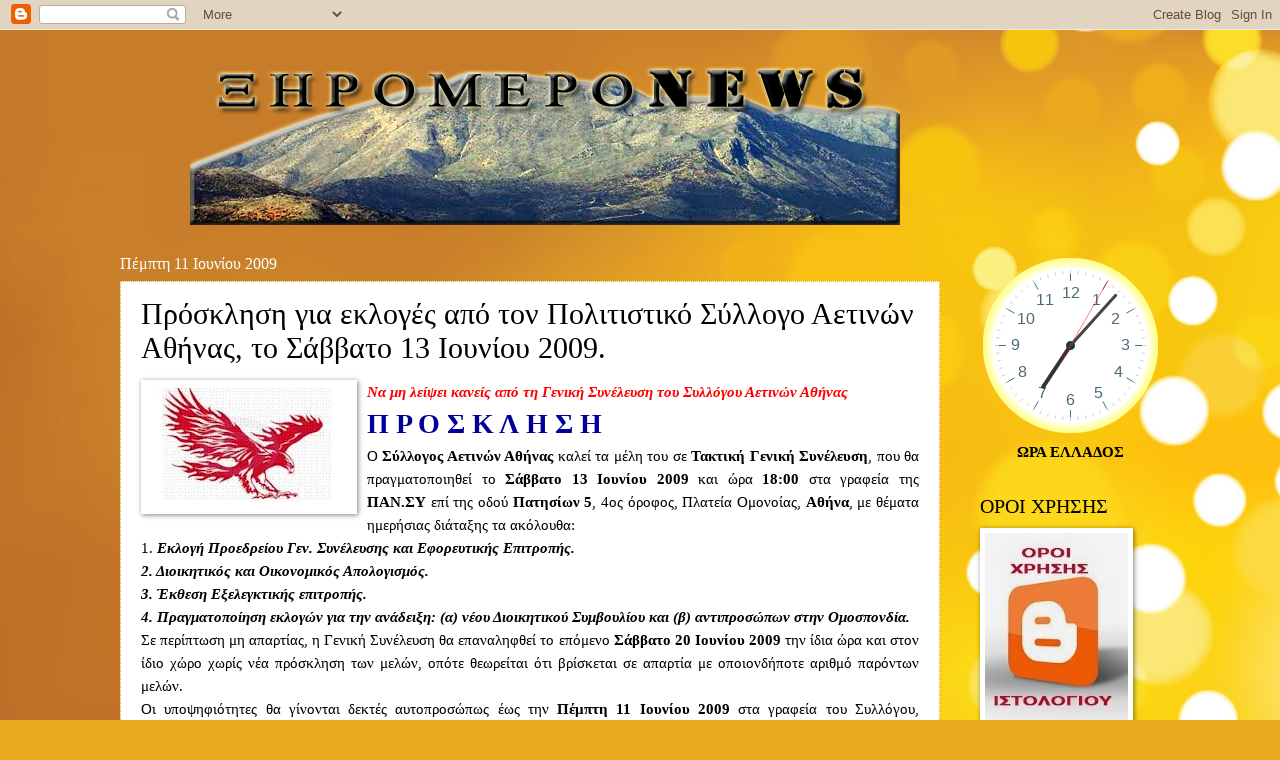

--- FILE ---
content_type: text/html; charset=UTF-8
request_url: https://xiromeronews.blogspot.com/2009/06/13-2009.html
body_size: 28722
content:
<!DOCTYPE html>
<html class='v2' dir='ltr' xmlns='http://www.w3.org/1999/xhtml' xmlns:b='http://www.google.com/2005/gml/b' xmlns:data='http://www.google.com/2005/gml/data' xmlns:expr='http://www.google.com/2005/gml/expr'>
<head>
<link href='https://www.blogger.com/static/v1/widgets/335934321-css_bundle_v2.css' rel='stylesheet' type='text/css'/>
<meta CONTENT='Author: xiromeronews, Ιστοσελίδα με επίκεντρο τον Πολιτισμό, την Ιστορία, τις Τέχνες, ειδήσεις, του Ξηρομέρου Αιτωλοακαρνανίας και όχι μόνο. Η προσπάθεια αφορά την ανάδειξη Πολιτισμικών, ιστορικών, τοπικών γεγονότων και η ενημέρωση των εκτός Ξηρομέρου συμπατριωτών μας.' name='Description'/>
<meta content=' xiromeronews ' name='xiromeronews'/>
<title>Πρόσκληση για εκλογές από τον Πολιτιστικό Σύλλογο Αετινών Αθήνας, το Σάββατο 13 Ιουνίου 2009.</title>
<meta content='google0d2e06d4a3284561.html' name='google-site-verification'/>
<meta content='Author Name' name='Author'/>
<meta content='Author Email Address' name='Email'/>
<meta content='all' name='robots'/>
<meta content='index, follow' name='robots'/>
<meta content='Language Name' name='language'/>
<meta content='Country Name' name='country'/>
<meta content='blogger' name='generator'/>
<meta content='width=1100' name='viewport'/>
<meta content='text/html; charset=UTF-8' http-equiv='Content-Type'/>
<meta content='blogger' name='generator'/>
<link href='https://xiromeronews.blogspot.com/favicon.ico' rel='icon' type='image/x-icon'/>
<link href='https://xiromeronews.blogspot.com/2009/06/13-2009.html' rel='canonical'/>
<link rel="alternate" type="application/atom+xml" title="ΞηρόμεροNews -Ειδήσεις - Atom" href="https://xiromeronews.blogspot.com/feeds/posts/default" />
<link rel="alternate" type="application/rss+xml" title="ΞηρόμεροNews -Ειδήσεις - RSS" href="https://xiromeronews.blogspot.com/feeds/posts/default?alt=rss" />
<link rel="service.post" type="application/atom+xml" title="ΞηρόμεροNews -Ειδήσεις - Atom" href="https://www.blogger.com/feeds/8498977525020758618/posts/default" />

<link rel="alternate" type="application/atom+xml" title="ΞηρόμεροNews -Ειδήσεις - Atom" href="https://xiromeronews.blogspot.com/feeds/6784117234117914888/comments/default" />
<!--Can't find substitution for tag [blog.ieCssRetrofitLinks]-->
<link href='https://blogger.googleusercontent.com/img/b/R29vZ2xl/AVvXsEj5crFWjh3Mrh7Jc3HB2gihzny8bFRzZWfXKPIm5NEDwZfbTVVE5TcWfb44gCqE16KLqVaLR888yCtA-5lJ2wnF20pnv16-rbhFzyj7hHzPIchxAmdt13ZiJ0NGd0x9diSkRZTir6Pa9Bi1/s200/AETOS+1.JPG' rel='image_src'/>
<meta content='https://xiromeronews.blogspot.com/2009/06/13-2009.html' property='og:url'/>
<meta content='Πρόσκληση για εκλογές από τον Πολιτιστικό Σύλλογο Αετινών Αθήνας, το Σάββατο 13 Ιουνίου 2009.' property='og:title'/>
<meta content='ΞηρόμεροNews - ΕΙΔΗΣΕΙΣ - ΞΗΡΟΜΕΡΟ -ΑΓΡΙΝΙΟ -ΑΚΤΙΟ -ΒΟΝΙΤΣΑ -ΘΕΡΜΟ -ΑΣΤΑΚΟΣ -ΝΑΥΠΑΚΤΟΣ' property='og:description'/>
<meta content='https://blogger.googleusercontent.com/img/b/R29vZ2xl/AVvXsEj5crFWjh3Mrh7Jc3HB2gihzny8bFRzZWfXKPIm5NEDwZfbTVVE5TcWfb44gCqE16KLqVaLR888yCtA-5lJ2wnF20pnv16-rbhFzyj7hHzPIchxAmdt13ZiJ0NGd0x9diSkRZTir6Pa9Bi1/w1200-h630-p-k-no-nu/AETOS+1.JPG' property='og:image'/>
<meta content='never' name='Expires'/>
<meta content='INDEX,FOLLOW' name='Robots'/>
<meta content='4 Days' name='Revisit-after'/>
<meta content='max-age=2592000' http-equiv='cache-control'/>
<meta content='ΞηρόμεροNews -Ειδήσεις: Πρόσκληση για εκλογές από τον Πολιτιστικό Σύλλογο Αετινών Αθήνας, το Σάββατο 13 Ιουνίου 2009.' property='og:title'/>
<meta content='blog' property='og:type'/>
<meta content='https://xiromeronews.blogspot.com/2009/06/13-2009.html' property='og:url'/>
<meta content='ΞηρόμεροNews -Ειδήσεις' property='og:site_name'/>
<meta content='https://blogger.googleusercontent.com/img/b/R29vZ2xl/AVvXsEj5crFWjh3Mrh7Jc3HB2gihzny8bFRzZWfXKPIm5NEDwZfbTVVE5TcWfb44gCqE16KLqVaLR888yCtA-5lJ2wnF20pnv16-rbhFzyj7hHzPIchxAmdt13ZiJ0NGd0x9diSkRZTir6Pa9Bi1/s72-c/AETOS+1.JPG' property='og:image'/>
<style id='page-skin-1' type='text/css'><!--
/*
-----------------------------------------------
Blogger Template Style
Name:     Watermark
Designer: Blogger
URL:      www.blogger.com
----------------------------------------------- */
/* Variable definitions
====================
<Variable name="keycolor" description="Main Color" type="color" default="#c0a154"/>
<Group description="Page Text" selector="body">
<Variable name="body.font" description="Font" type="font"
default="normal normal 14px Arial, Tahoma, Helvetica, FreeSans, sans-serif"/>
<Variable name="body.text.color" description="Text Color" type="color" default="#333333"/>
</Group>
<Group description="Backgrounds" selector=".main-inner">
<Variable name="body.background.color" description="Outer Background" type="color" default="#c0a154"/>
<Variable name="footer.background.color" description="Footer Background" type="color" default="transparent"/>
</Group>
<Group description="Links" selector=".main-inner">
<Variable name="link.color" description="Link Color" type="color" default="#cc3300"/>
<Variable name="link.visited.color" description="Visited Color" type="color" default="#993322"/>
<Variable name="link.hover.color" description="Hover Color" type="color" default="#ff3300"/>
</Group>
<Group description="Blog Title" selector=".header h1">
<Variable name="header.font" description="Title Font" type="font"
default="normal normal 60px Georgia, Utopia, 'Palatino Linotype', Palatino, serif"/>
<Variable name="header.text.color" description="Title Color" type="color" default="#ffffff" />
</Group>
<Group description="Blog Description" selector=".header .description">
<Variable name="description.text.color" description="Description Color" type="color"
default="#997755" />
</Group>
<Group description="Tabs Text" selector=".tabs-inner .widget li a">
<Variable name="tabs.font" description="Font" type="font"
default="normal normal 20px Georgia, Utopia, 'Palatino Linotype', Palatino, serif"/>
<Variable name="tabs.text.color" description="Text Color" type="color" default="#000000"/>
<Variable name="tabs.selected.text.color" description="Selected Color" type="color" default="#000000"/>
</Group>
<Group description="Tabs Background" selector=".tabs-outer .PageList">
<Variable name="tabs.background.color" description="Background Color" type="color" default="transparent"/>
<Variable name="tabs.separator.color" description="Separator Color" type="color" default="#bf9e52"/>
</Group>
<Group description="Date Header" selector="h2.date-header">
<Variable name="date.font" description="Font" type="font"
default="normal normal 16px Arial, Tahoma, Helvetica, FreeSans, sans-serif"/>
<Variable name="date.text.color" description="Text Color" type="color" default="#997755"/>
</Group>
<Group description="Post" selector="h3.post-title, .comments h4">
<Variable name="post.title.font" description="Title Font" type="font"
default="normal normal 30px Georgia, Utopia, 'Palatino Linotype', Palatino, serif"/>
<Variable name="post.background.color" description="Background Color" type="color" default="transparent"/>
<Variable name="post.border.color" description="Border Color" type="color" default="#ccbb99" />
</Group>
<Group description="Post Footer" selector=".post-footer">
<Variable name="post.footer.text.color" description="Text Color" type="color" default="#997755"/>
</Group>
<Group description="Gadgets" selector="h2">
<Variable name="widget.title.font" description="Title Font" type="font"
default="normal normal 20px Georgia, Utopia, 'Palatino Linotype', Palatino, serif"/>
<Variable name="widget.title.text.color" description="Title Color" type="color" default="#000000"/>
<Variable name="widget.alternate.text.color" description="Alternate Color" type="color" default="#777777"/>
</Group>
<Group description="Footer" selector=".footer-inner">
<Variable name="footer.text.color" description="Text Color" type="color" default="#000000"/>
<Variable name="footer.widget.title.text.color" description="Gadget Title Color" type="color" default="#000000"/>
</Group>
<Group description="Footer Links" selector=".footer-inner">
<Variable name="footer.link.color" description="Link Color" type="color" default="#000000"/>
<Variable name="footer.link.visited.color" description="Visited Color" type="color" default="#000000"/>
<Variable name="footer.link.hover.color" description="Hover Color" type="color" default="#4e4747"/>
</Group>
<Variable name="body.background" description="Body Background" type="background"
color="#bf9e52" default="$(color) url(https://resources.blogblog.com/blogblog/data/1kt/watermark/body_background_birds.png) repeat scroll top left"/>
<Variable name="body.background.overlay" description="Overlay Background" type="background" color="#bf9e52"
default="transparent url(https://resources.blogblog.com/blogblog/data/1kt/watermark/body_overlay_birds.png) no-repeat scroll top right"/>
<Variable name="body.background.overlay.height" description="Overlay Background Height" type="length" default="121px" min="0" max="1000px"/>
<Variable name="tabs.background.inner" description="Tabs Background Inner" type="url" default="none"/>
<Variable name="tabs.background.outer" description="Tabs Background Outer" type="url" default="none"/>
<Variable name="tabs.border.size" description="Tabs Border Size" type="length" default="0" min="0" max="10px"/>
<Variable name="tabs.shadow.spread" description="Tabs Shadow Spread" type="length" default="0" min="0" max="100px"/>
<Variable name="main.padding.top" description="Main Padding Top" type="length" default="30px" min="0" max="100px"/>
<Variable name="main.cap.height" description="Main Cap Height" type="length" default="0" min="0" max="100px"/>
<Variable name="main.cap.image" description="Main Cap Image" type="url" default="none"/>
<Variable name="main.cap.overlay" description="Main Cap Overlay" type="url" default="none"/>
<Variable name="main.background" description="Main Background" type="background"
default="transparent none no-repeat scroll top left"/>
<Variable name="post.background.url" description="Post Background URL" type="url"
default="url(https://resources.blogblog.com/blogblog/data/1kt/watermark/post_background_birds.png)"/>
<Variable name="post.border.size" description="Post Border Size" type="length" default="1px" min="0" max="10px"/>
<Variable name="post.border.style" description="Post Border Style" type="string" default="dotted"/>
<Variable name="post.shadow.spread" description="Post Shadow Spread" type="length" default="0" min="0" max="100px"/>
<Variable name="footer.background" description="Footer Background" type="background"
color="#000000" default="$(color) url(https://resources.blogblog.com/blogblog/data/1kt/watermark/body_background_navigator.png) repeat scroll top left"/>
<Variable name="mobile.background.overlay" description="Mobile Background Overlay" type="string"
default="transparent none repeat scroll top left"/>
<Variable name="startSide" description="Side where text starts in blog language" type="automatic" default="left"/>
<Variable name="endSide" description="Side where text ends in blog language" type="automatic" default="right"/>
*/
/* Use this with templates/1ktemplate-*.html */
/* Content
----------------------------------------------- */
body {
font: normal normal 16px Georgia, Utopia, 'Palatino Linotype', Palatino, serif;
color: #000000;
background: #e7aa1c url(//themes.googleusercontent.com/image?id=0BwVBOzw_-hbMNWM4NjJmNDYtMDA5Yi00NGJjLWE0MzAtYjZjNzc2YjNhOTc2) no-repeat fixed top center /* Credit: friztin (http://www.istockphoto.com/googleimages.php?id=7598515&platform=blogger) */;
}
html body .content-outer {
min-width: 0;
max-width: 100%;
width: 100%;
}
.content-outer {
font-size: 92%;
}
a:link {
text-decoration:none;
color: #000000;
}
a:visited {
text-decoration:none;
color: #000000;
}
a:hover {
text-decoration:underline;
color: #4e4747;
}
.body-fauxcolumns .cap-top {
margin-top: 30px;
background: transparent none no-repeat scroll center center;
height: 121px;
}
.content-inner {
padding: 0;
}
/* Header
----------------------------------------------- */
.header-inner .Header .titlewrapper,
.header-inner .Header .descriptionwrapper {
padding-left: 20px;
padding-right: 20px;
}
.Header h1 {
font: normal normal 60px Georgia, Utopia, 'Palatino Linotype', Palatino, serif;
color: #ffffff;
text-shadow: 2px 2px rgba(0, 0, 0, .1);
}
.Header h1 a {
color: #ffffff;
}
.Header .description {
font-size: 140%;
color: #967453;
}
/* Tabs
----------------------------------------------- */
.tabs-inner .section {
margin: 0 20px;
}
.tabs-inner .PageList, .tabs-inner .LinkList, .tabs-inner .Labels {
margin-left: -11px;
margin-right: -11px;
background-color: transparent;
border-top: 0 solid #ffffff;
border-bottom: 0 solid #ffffff;
-moz-box-shadow: 0 0 0 rgba(0, 0, 0, .3);
-webkit-box-shadow: 0 0 0 rgba(0, 0, 0, .3);
-goog-ms-box-shadow: 0 0 0 rgba(0, 0, 0, .3);
box-shadow: 0 0 0 rgba(0, 0, 0, .3);
}
.tabs-inner .PageList .widget-content,
.tabs-inner .LinkList .widget-content,
.tabs-inner .Labels .widget-content {
margin: -3px -11px;
background: transparent none  no-repeat scroll right;
}
.tabs-inner .widget ul {
padding: 2px 25px;
max-height: 34px;
background: transparent none no-repeat scroll left;
}
.tabs-inner .widget li {
border: none;
}
.tabs-inner .widget li a {
display: inline-block;
padding: .25em 1em;
font: normal normal 20px Georgia, Utopia, 'Palatino Linotype', Palatino, serif;
color: #dd3000;
border-right: 1px solid #c2a15b;
}
.tabs-inner .widget li:first-child a {
border-left: 1px solid #c2a15b;
}
.tabs-inner .widget li.selected a, .tabs-inner .widget li a:hover {
color: #000000;
}
/* Headings
----------------------------------------------- */
h2 {
font: normal normal 20px Georgia, Utopia, 'Palatino Linotype', Palatino, serif;
color: #000000;
margin: 0 0 .5em;
}
h2.date-header {
font: normal normal 16px Georgia, Utopia, 'Palatino Linotype', Palatino, serif;
color: #ffffff;
}
/* Main
----------------------------------------------- */
.main-inner .column-center-inner,
.main-inner .column-left-inner,
.main-inner .column-right-inner {
padding: 0 5px;
}
.main-outer {
margin-top: 0;
background: transparent none no-repeat scroll top left;
}
.main-inner {
padding-top: 30px;
}
.main-cap-top {
position: relative;
}
.main-cap-top .cap-right {
position: absolute;
height: 0;
width: 100%;
bottom: 0;
background: transparent none repeat-x scroll bottom center;
}
.main-cap-top .cap-left {
position: absolute;
height: 245px;
width: 280px;
right: 0;
bottom: 0;
background: transparent none no-repeat scroll bottom left;
}
/* Posts
----------------------------------------------- */
.post-outer {
padding: 15px 20px;
margin: 0 0 25px;
background: #ffffff url(//https://resources.blogblog.com/blogblog/data/1kt/watermark/post_background_birds.png) repeat scroll top left;
_background-image: none;
border: dotted 1px #e7aa1c;
-moz-box-shadow: 0 0 0 rgba(0, 0, 0, .1);
-webkit-box-shadow: 0 0 0 rgba(0, 0, 0, .1);
-goog-ms-box-shadow: 0 0 0 rgba(0, 0, 0, .1);
box-shadow: 0 0 0 rgba(0, 0, 0, .1);
}
h3.post-title {
font: normal normal 30px Georgia, Utopia, 'Palatino Linotype', Palatino, serif;
margin: 0;
}
.comments h4 {
font: normal normal 30px Georgia, Utopia, 'Palatino Linotype', Palatino, serif;
margin: 1em 0 0;
}
.post-body {
font-size: 105%;
line-height: 1.5;
position: relative;
}
.post-header {
margin: 0 0 1em;
color: #967453;
}
.post-footer {
margin: 10px 0 0;
padding: 10px 0 0;
color: #967453;
border-top: dashed 1px #757575;
}
#blog-pager {
font-size: 140%
}
#comments .comment-author {
padding-top: 1.5em;
border-top: dashed 1px #757575;
background-position: 0 1.5em;
}
#comments .comment-author:first-child {
padding-top: 0;
border-top: none;
}
.avatar-image-container {
margin: .2em 0 0;
}
/* Comments
----------------------------------------------- */
.comments .comments-content .icon.blog-author {
background-repeat: no-repeat;
background-image: url([data-uri]);
}
.comments .comments-content .loadmore a {
border-top: 1px solid #757575;
border-bottom: 1px solid #757575;
}
.comments .continue {
border-top: 2px solid #757575;
}
/* Widgets
----------------------------------------------- */
.widget ul, .widget #ArchiveList ul.flat {
padding: 0;
list-style: none;
}
.widget ul li, .widget #ArchiveList ul.flat li {
padding: .35em 0;
text-indent: 0;
border-top: dashed 1px #757575;
}
.widget ul li:first-child, .widget #ArchiveList ul.flat li:first-child {
border-top: none;
}
.widget .post-body ul {
list-style: disc;
}
.widget .post-body ul li {
border: none;
}
.widget .zippy {
color: #757575;
}
.post-body img, .post-body .tr-caption-container, .Profile img, .Image img,
.BlogList .item-thumbnail img {
padding: 5px;
background: #fff;
-moz-box-shadow: 1px 1px 5px rgba(0, 0, 0, .5);
-webkit-box-shadow: 1px 1px 5px rgba(0, 0, 0, .5);
-goog-ms-box-shadow: 1px 1px 5px rgba(0, 0, 0, .5);
box-shadow: 1px 1px 5px rgba(0, 0, 0, .5);
}
.post-body img, .post-body .tr-caption-container {
padding: 8px;
}
.post-body .tr-caption-container {
color: #333333;
}
.post-body .tr-caption-container img {
padding: 0;
background: transparent;
border: none;
-moz-box-shadow: 0 0 0 rgba(0, 0, 0, .1);
-webkit-box-shadow: 0 0 0 rgba(0, 0, 0, .1);
-goog-ms-box-shadow: 0 0 0 rgba(0, 0, 0, .1);
box-shadow: 0 0 0 rgba(0, 0, 0, .1);
}
/* Footer
----------------------------------------------- */
.footer-outer {
color:#cbb998;
background: #000000 url(//www.blogblog.com/1kt/watermark/body_background_navigator.png) repeat scroll top left;
}
.footer-outer a {
color: #ff7353;
}
.footer-outer a:visited {
color: #dc5030;
}
.footer-outer a:hover {
color: #ff9675;
}
.footer-outer .widget h2 {
color: #eddbba;
}
/* Mobile
----------------------------------------------- */
body.mobile  {
background-size: 100% auto;
}
.mobile .body-fauxcolumn-outer {
background: transparent none repeat scroll top left;
}
html .mobile .mobile-date-outer {
border-bottom: none;
background: #ffffff url(//https://resources.blogblog.com/blogblog/data/1kt/watermark/post_background_birds.png) repeat scroll top left;
_background-image: none;
margin-bottom: 10px;
}
.mobile .main-inner .date-outer {
padding: 0;
}
.mobile .main-inner .date-header {
margin: 10px;
}
.mobile .main-cap-top {
z-index: -1;
}
.mobile .content-outer {
font-size: 100%;
}
.mobile .post-outer {
padding: 10px;
}
.mobile .main-cap-top .cap-left {
background: transparent none no-repeat scroll bottom left;
}
.mobile .body-fauxcolumns .cap-top {
margin: 0;
}
.mobile-link-button {
background: #ffffff url(//https://resources.blogblog.com/blogblog/data/1kt/watermark/post_background_birds.png) repeat scroll top left;
}
.mobile-link-button a:link, .mobile-link-button a:visited {
color: #000000;
}
.mobile-index-date .date-header {
color: #ffffff;
}
.mobile-index-contents {
color: #000000;
}
.mobile .tabs-inner .section {
margin: 0;
}
.mobile .tabs-inner .PageList {
margin-left: 0;
margin-right: 0;
}
.mobile .tabs-inner .PageList .widget-content {
margin: 0;
color: #000000;
background: #ffffff url(//https://resources.blogblog.com/blogblog/data/1kt/watermark/post_background_birds.png) repeat scroll top left;
}
.mobile .tabs-inner .PageList .widget-content .pagelist-arrow {
border-left: 1px solid #c2a15b;
}
.jump-link {
text-align:left;
}
.jump-link a { font-size:15px; padding:4px;border: 0px solid #000; background-color:#fff; color:#000;font-weight:bold;
}
.jump-link a:hover {text-decoration:none;background-color:#bfbfbf;color:#ffffff;box-shadow: 2px 2px 2px 2px #ccc;
}

--></style>
<style id='template-skin-1' type='text/css'><!--
body {
min-width: 1080px;
}
.content-outer, .content-fauxcolumn-outer, .region-inner {
min-width: 1080px;
max-width: 1080px;
_width: 1080px;
}
.main-inner .columns {
padding-left: 0px;
padding-right: 220px;
}
.main-inner .fauxcolumn-center-outer {
left: 0px;
right: 220px;
/* IE6 does not respect left and right together */
_width: expression(this.parentNode.offsetWidth -
parseInt("0px") -
parseInt("220px") + 'px');
}
.main-inner .fauxcolumn-left-outer {
width: 0px;
}
.main-inner .fauxcolumn-right-outer {
width: 220px;
}
.main-inner .column-left-outer {
width: 0px;
right: 100%;
margin-left: -0px;
}
.main-inner .column-right-outer {
width: 220px;
margin-right: -220px;
}
#layout {
min-width: 0;
}
#layout .content-outer {
min-width: 0;
width: 800px;
}
#layout .region-inner {
min-width: 0;
width: auto;
}
#header-inner img {margin: 0 auto 0 90px;}                     /* position to logo image */
--></style>
<!-- Global site tag (gtag.js) - Google Analytics -->
<script async='async' src='https://www.googletagmanager.com/gtag/js?id=UA-11984389-1'></script>
<script>
  window.dataLayer = window.dataLayer || [];
  function gtag(){dataLayer.push(arguments);}
  gtag('js', new Date());

  gtag('config', 'UA-11984389-1');
  
</script>
<!-- Global site tag (gtag.js) - Google Analytics -->
<script async='async' src='https://www.googletagmanager.com/gtag/js?id=UA-11984389-1'></script>
<script>
  window.dataLayer = window.dataLayer || [];
  function gtag(){dataLayer.push(arguments);}
  gtag('js', new Date());

  gtag('config', 'G-8GD9QCHEJW');
</script>
<link href='https://www.blogger.com/dyn-css/authorization.css?targetBlogID=8498977525020758618&amp;zx=b11f52e4-793a-4981-af5b-2bffc5c12167' media='none' onload='if(media!=&#39;all&#39;)media=&#39;all&#39;' rel='stylesheet'/><noscript><link href='https://www.blogger.com/dyn-css/authorization.css?targetBlogID=8498977525020758618&amp;zx=b11f52e4-793a-4981-af5b-2bffc5c12167' rel='stylesheet'/></noscript>
<meta name='google-adsense-platform-account' content='ca-host-pub-1556223355139109'/>
<meta name='google-adsense-platform-domain' content='blogspot.com'/>

<!-- data-ad-client=ca-pub-1388496931328860 -->

<link rel="stylesheet" href="https://fonts.googleapis.com/css2?display=swap&family=Tahoma&family=Stalinist+One&family=Open+Sans"></head>
<body class='loading'>
<div class='navbar section' id='navbar'><div class='widget Navbar' data-version='1' id='Navbar1'><script type="text/javascript">
    function setAttributeOnload(object, attribute, val) {
      if(window.addEventListener) {
        window.addEventListener('load',
          function(){ object[attribute] = val; }, false);
      } else {
        window.attachEvent('onload', function(){ object[attribute] = val; });
      }
    }
  </script>
<div id="navbar-iframe-container"></div>
<script type="text/javascript" src="https://apis.google.com/js/platform.js"></script>
<script type="text/javascript">
      gapi.load("gapi.iframes:gapi.iframes.style.bubble", function() {
        if (gapi.iframes && gapi.iframes.getContext) {
          gapi.iframes.getContext().openChild({
              url: 'https://www.blogger.com/navbar/8498977525020758618?po\x3d6784117234117914888\x26origin\x3dhttps://xiromeronews.blogspot.com',
              where: document.getElementById("navbar-iframe-container"),
              id: "navbar-iframe"
          });
        }
      });
    </script><script type="text/javascript">
(function() {
var script = document.createElement('script');
script.type = 'text/javascript';
script.src = '//pagead2.googlesyndication.com/pagead/js/google_top_exp.js';
var head = document.getElementsByTagName('head')[0];
if (head) {
head.appendChild(script);
}})();
</script>
</div></div>
<div class='body-fauxcolumns'>
<div class='fauxcolumn-outer body-fauxcolumn-outer'>
<div class='cap-top'>
<div class='cap-left'></div>
<div class='cap-right'></div>
</div>
<div class='fauxborder-left'>
<div class='fauxborder-right'></div>
<div class='fauxcolumn-inner'>
</div>
</div>
<div class='cap-bottom'>
<div class='cap-left'></div>
<div class='cap-right'></div>
</div>
</div>
</div>
<div class='content'>
<div class='content-fauxcolumns'>
<div class='fauxcolumn-outer content-fauxcolumn-outer'>
<div class='cap-top'>
<div class='cap-left'></div>
<div class='cap-right'></div>
</div>
<div class='fauxborder-left'>
<div class='fauxborder-right'></div>
<div class='fauxcolumn-inner'>
</div>
</div>
<div class='cap-bottom'>
<div class='cap-left'></div>
<div class='cap-right'></div>
</div>
</div>
</div>
<div class='content-outer'>
<div class='content-cap-top cap-top'>
<div class='cap-left'></div>
<div class='cap-right'></div>
</div>
<div class='fauxborder-left content-fauxborder-left'>
<div class='fauxborder-right content-fauxborder-right'></div>
<div class='content-inner'>
<header>
<div class='header-outer'>
<div class='header-cap-top cap-top'>
<div class='cap-left'></div>
<div class='cap-right'></div>
</div>
<div class='fauxborder-left header-fauxborder-left'>
<div class='fauxborder-right header-fauxborder-right'></div>
<div class='region-inner header-inner'>
<div class='header section' id='header'><div class='widget Header' data-version='1' id='Header1'>
<div id='header-inner'>
<a href='https://xiromeronews.blogspot.com/' style='display: block'>
<img alt='ΞηρόμεροNews -Ειδήσεις' height='195px; ' id='Header1_headerimg' src='https://blogger.googleusercontent.com/img/b/R29vZ2xl/AVvXsEiXGl2_QEQDxTUeNNQuAspHJAPIxAuRtGO1lWVzux_Rv_iFiEijSENe5zNcAA-_qCMrN2T4B5k3WBpoaHCxz5VbGu1t0WG18Xc5HObQdh8S-I6WD1SM25uilcr7IGYoBe3rZGYSQPtjou8/s752/newlogo.png' style='display: block' width='710px; '/>
</a>
</div>
</div></div>
</div>
</div>
<div class='header-cap-bottom cap-bottom'>
<div class='cap-left'></div>
<div class='cap-right'></div>
</div>
</div>
</header>
<div class='tabs-outer'>
<div class='tabs-cap-top cap-top'>
<div class='cap-left'></div>
<div class='cap-right'></div>
</div>
<div class='fauxborder-left tabs-fauxborder-left'>
<div class='fauxborder-right tabs-fauxborder-right'></div>
<div class='region-inner tabs-inner'>
<div class='tabs no-items section' id='crosscol'></div>
<div class='tabs no-items section' id='crosscol-overflow'></div>
</div>
</div>
<div class='tabs-cap-bottom cap-bottom'>
<div class='cap-left'></div>
<div class='cap-right'></div>
</div>
</div>
<div class='main-outer'>
<div class='main-cap-top cap-top'>
<div class='cap-left'></div>
<div class='cap-right'></div>
</div>
<div class='fauxborder-left main-fauxborder-left'>
<div class='fauxborder-right main-fauxborder-right'></div>
<div class='region-inner main-inner'>
<div class='columns fauxcolumns'>
<div class='fauxcolumn-outer fauxcolumn-center-outer'>
<div class='cap-top'>
<div class='cap-left'></div>
<div class='cap-right'></div>
</div>
<div class='fauxborder-left'>
<div class='fauxborder-right'></div>
<div class='fauxcolumn-inner'>
</div>
</div>
<div class='cap-bottom'>
<div class='cap-left'></div>
<div class='cap-right'></div>
</div>
</div>
<div class='fauxcolumn-outer fauxcolumn-left-outer'>
<div class='cap-top'>
<div class='cap-left'></div>
<div class='cap-right'></div>
</div>
<div class='fauxborder-left'>
<div class='fauxborder-right'></div>
<div class='fauxcolumn-inner'>
</div>
</div>
<div class='cap-bottom'>
<div class='cap-left'></div>
<div class='cap-right'></div>
</div>
</div>
<div class='fauxcolumn-outer fauxcolumn-right-outer'>
<div class='cap-top'>
<div class='cap-left'></div>
<div class='cap-right'></div>
</div>
<div class='fauxborder-left'>
<div class='fauxborder-right'></div>
<div class='fauxcolumn-inner'>
</div>
</div>
<div class='cap-bottom'>
<div class='cap-left'></div>
<div class='cap-right'></div>
</div>
</div>
<!-- corrects IE6 width calculation -->
<div class='columns-inner'>
<div class='column-center-outer'>
<div class='column-center-inner'>
<div class='main section' id='main'><div class='widget Blog' data-version='1' id='Blog1'>
<div class='blog-posts hfeed'>

          <div class="date-outer">
        
<h2 class='date-header'><span>Πέμπτη 11 Ιουνίου 2009</span></h2>

          <div class="date-posts">
        
<div class='post-outer'>
<div class='post hentry' itemprop='blogPost' itemscope='itemscope' itemtype='http://schema.org/BlogPosting'>
<meta content='https://blogger.googleusercontent.com/img/b/R29vZ2xl/AVvXsEj5crFWjh3Mrh7Jc3HB2gihzny8bFRzZWfXKPIm5NEDwZfbTVVE5TcWfb44gCqE16KLqVaLR888yCtA-5lJ2wnF20pnv16-rbhFzyj7hHzPIchxAmdt13ZiJ0NGd0x9diSkRZTir6Pa9Bi1/s200/AETOS+1.JPG' itemprop='image_url'/>
<meta content='8498977525020758618' itemprop='blogId'/>
<meta content='6784117234117914888' itemprop='postId'/>
<a name='6784117234117914888'></a>
<h3 class='post-title entry-title' itemprop='name'>
Πρόσκληση για εκλογές από τον Πολιτιστικό Σύλλογο Αετινών Αθήνας, το Σάββατο 13 Ιουνίου 2009.
</h3>
<div class='post-header'>
<div class='post-header-line-1'></div>
</div>
<div class='post-body entry-content' id='post-body-6784117234117914888' itemprop='description articleBody'>
<div align="justify"><a href="https://blogger.googleusercontent.com/img/b/R29vZ2xl/AVvXsEj5crFWjh3Mrh7Jc3HB2gihzny8bFRzZWfXKPIm5NEDwZfbTVVE5TcWfb44gCqE16KLqVaLR888yCtA-5lJ2wnF20pnv16-rbhFzyj7hHzPIchxAmdt13ZiJ0NGd0x9diSkRZTir6Pa9Bi1/s1600-h/AETOS+1.JPG"><img alt="" border="0" id="BLOGGER_PHOTO_ID_5346118056086122978" src="https://blogger.googleusercontent.com/img/b/R29vZ2xl/AVvXsEj5crFWjh3Mrh7Jc3HB2gihzny8bFRzZWfXKPIm5NEDwZfbTVVE5TcWfb44gCqE16KLqVaLR888yCtA-5lJ2wnF20pnv16-rbhFzyj7hHzPIchxAmdt13ZiJ0NGd0x9diSkRZTir6Pa9Bi1/s200-rw/AETOS+1.JPG" style="FLOAT: left; MARGIN: 0px 10px 10px 0px; WIDTH: 200px; CURSOR: hand; HEIGHT: 118px" /></a> <em><span style="color:#ff0000;"><strong>Να μη λείψει κανείς από τη Γενική Συνέλευση του Συλλόγου Αετινών Αθήνας</strong></span></em><br /><span style="font-size:180%;color:#000099;"><strong>Π Ρ Ο Σ Κ Λ Η Σ Η<br /></strong></span>Ο <strong>Σύλλογος Αετινών Αθήνας</strong> καλεί τα μέλη του σε <strong>Τακτική Γενική Συνέλευση</strong>, που θα πραγματοποιηθεί το <strong>Σάββατο 13 Ιουνίου 2009</strong> και ώρα <strong>18:00</strong> στα γραφεία της <strong>ΠΑΝ.ΣΥ</strong> επί της οδού <strong>Πατησίων 5</strong>, 4ος όροφος, Πλατεία Ομονοίας, <strong>Αθήνα</strong>, με θέματα ημερήσιας διάταξης τα ακόλουθα:<br />1.<em><strong> Εκλογή Προεδρείου Γεν. Συνέλευσης και Εφορευτικής Επιτροπής.<br />2. Διοικητικός και Οικονομικός Απολογισμός.<br />3. Έκθεση Εξελεγκτικής επιτροπής.<br />4. Πραγματοποίηση εκλογών για την ανάδειξη: (α) νέου Διοικητικού Συμβουλίου και (β) αντιπροσώπων στην Ομοσπονδία.</strong></em><br />Σε περίπτωση μη απαρτίας, η Γενική Συνέλευση θα επαναληφθεί το επόμενο <strong>Σάββατο 20 Ιουνίου 2009</strong> την ίδια ώρα και στον ίδιο χώρο χωρίς νέα πρόσκληση των μελών, οπότε θεωρείται ότι βρίσκεται σε απαρτία με οποιονδήποτε αριθμό παρόντων μελών. </div><div align="justify">Οι υποψηφιότητες θα γίνονται δεκτές αυτοπροσώπως έως την <strong>Πέμπτη 11 Ιουνίου 2009</strong> στα γραφεία του Συλλόγου, Πατησίων 5, 4ος όροφος. <strong>Τηλέφωνο επικοινωνίας: Χρήστος Ντέμος: 6973209953.</strong> Θέλουμε να τονίσουμε ότι η παρουσία όλων των συγχωριανών, στην Γενική Συνέλευση είναι ιδιαίτερα σημαντική, αφενός για την ανάδειξη ενός αντιπροσωπευτικού Διοικητικού Συμβουλίου για τα επόμενα δυο χρόνια κι αφετέρου για τη βελτίωση της λειτουργίας του Συλλόγου μέσω των προτάσεων και της κριτικής σας. Για αυτόν το λόγο, ευελπιστούμε να σας δούμε όλους εκεί!<br /><strong><span style="color:#663333;">Υστερόγραφο:</span></strong> <strong>Το σημερινό Διοικητικό Συμβούλιο αισθάνεται την ανάγκη τώρα που τελειώνει η διετής θητεία τους να ευχαριστήσουν όλους τους συγχωριανούς και τους φίλους για τη στήριξη και τη συμπαράσταση που τους παρείχαν σε όλες τις εκδηλώσεις και τα πεπραγμένα του Συλλόγου.<br /><span style="color:#660000;">ΤΟ ΔΙΟΙΚΗΤΙΚΟ ΣΥΜΒΟΥΛΙΟ</span></strong> </div>
<div style='clear: both;'></div>
</div>
<div class='post-footer'>
<div class='post-footer-line post-footer-line-1'><span class='post-author vcard'>
</span>
<span class='post-timestamp'>
at
<meta content='https://xiromeronews.blogspot.com/2009/06/13-2009.html' itemprop='url'/>
<a class='timestamp-link' href='https://xiromeronews.blogspot.com/2009/06/13-2009.html' rel='bookmark' title='permanent link'><abbr class='published' itemprop='datePublished' title='2009-06-11T20:07:00+03:00'>Πέμπτη, Ιουνίου 11, 2009</abbr></a>
</span>
<span class='post-comment-link'>
</span>
<span class='post-icons'>
</span>
<div class='post-share-buttons goog-inline-block'>
<a class='goog-inline-block share-button sb-email' href='https://www.blogger.com/share-post.g?blogID=8498977525020758618&postID=6784117234117914888&target=email' target='_blank' title='Αποστολή με μήνυμα ηλεκτρονικού ταχυδρομείου
'><span class='share-button-link-text'>Αποστολή με μήνυμα ηλεκτρονικού ταχυδρομείου
</span></a><a class='goog-inline-block share-button sb-blog' href='https://www.blogger.com/share-post.g?blogID=8498977525020758618&postID=6784117234117914888&target=blog' onclick='window.open(this.href, "_blank", "height=270,width=475"); return false;' target='_blank' title='BlogThis!'><span class='share-button-link-text'>BlogThis!</span></a><a class='goog-inline-block share-button sb-twitter' href='https://www.blogger.com/share-post.g?blogID=8498977525020758618&postID=6784117234117914888&target=twitter' target='_blank' title='Κοινοποίηση στο X'><span class='share-button-link-text'>Κοινοποίηση στο X</span></a><a class='goog-inline-block share-button sb-facebook' href='https://www.blogger.com/share-post.g?blogID=8498977525020758618&postID=6784117234117914888&target=facebook' onclick='window.open(this.href, "_blank", "height=430,width=640"); return false;' target='_blank' title='Μοιραστείτε το στο Facebook'><span class='share-button-link-text'>Μοιραστείτε το στο Facebook</span></a><a class='goog-inline-block share-button sb-pinterest' href='https://www.blogger.com/share-post.g?blogID=8498977525020758618&postID=6784117234117914888&target=pinterest' target='_blank' title='Κοινοποίηση στο Pinterest'><span class='share-button-link-text'>Κοινοποίηση στο Pinterest</span></a>
</div>
<span class='post-backlinks post-comment-link'>
</span>
</div>
<div class='post-footer-line post-footer-line-2'><span class='post-labels'>
</span>
</div>
<div class='post-footer-line post-footer-line-3'><span class='post-location'>
</span>
</div>
</div>
</div>
<div class='comments' id='comments'>
<a name='comments'></a>
<h4>Δεν υπάρχουν σχόλια:</h4>
<div id='Blog1_comments-block-wrapper'>
<dl class='avatar-comment-indent' id='comments-block'>
</dl>
</div>
<p class='comment-footer'>
<div class='comment-form'>
<a name='comment-form'></a>
<h4 id='comment-post-message'>Δημοσίευση σχολίου</h4>
<p>Τι λες γι αυτό αγαπητό Ξηρόμερο</p>
<a href='https://www.blogger.com/comment/frame/8498977525020758618?po=6784117234117914888&hl=el&saa=85391&origin=https://xiromeronews.blogspot.com' id='comment-editor-src'></a>
<iframe allowtransparency='true' class='blogger-iframe-colorize blogger-comment-from-post' frameborder='0' height='410px' id='comment-editor' name='comment-editor' src='' width='100%'></iframe>
<script src='https://www.blogger.com/static/v1/jsbin/2830521187-comment_from_post_iframe.js' type='text/javascript'></script>
<script type='text/javascript'>
      BLOG_CMT_createIframe('https://www.blogger.com/rpc_relay.html');
    </script>
</div>
</p>
</div>
</div>

        </div></div>
      
</div>
<div class='blog-pager' id='blog-pager'>
<span id='blog-pager-newer-link'>
<a class='blog-pager-newer-link' href='https://xiromeronews.blogspot.com/2009/06/e.html' id='Blog1_blog-pager-newer-link' title='Νεότερη ανάρτηση'>Νεότερη ανάρτηση</a>
</span>
<span id='blog-pager-older-link'>
<a class='blog-pager-older-link' href='https://xiromeronews.blogspot.com/2009/06/blog-post_5299.html' id='Blog1_blog-pager-older-link' title='Παλαιότερη Ανάρτηση'>Παλαιότερη Ανάρτηση</a>
</span>
<a class='home-link' href='https://xiromeronews.blogspot.com/'>Αρχική σελίδα</a>
</div>
<div class='clear'></div>
<div class='post-feeds'>
<div class='feed-links'>
Εγγραφή σε:
<a class='feed-link' href='https://xiromeronews.blogspot.com/feeds/6784117234117914888/comments/default' target='_blank' type='application/atom+xml'>Σχόλια ανάρτησης (Atom)</a>
</div>
</div>
</div><div class='widget HTML' data-version='1' id='HTML300'>
<div id='fb-root'></div><script>$(".tab-facebook").append("<div class='fb-comments' data-href='https://xiromeronews.blogspot.com/2009/06/13-2009.html' data-width='100%' data-numposts='5' data-colorscheme='light'></div>");</script>
          
</div><div class='widget HTML' data-version='1' id='HTML301'>

            <script type='text/javascript'>
            var disqus_shortname = '
';
             (function() {
              var dsq = document.createElement('script'); dsq.type = 'text/javascript'; dsq.async = true;
              dsq.src = '//' + disqus_shortname + '.disqus.com/embed.js';
              (document.getElementsByTagName('head')[0] || document.getElementsByTagName('body')[0]).appendChild(dsq);
              })();
            </script>
          
</div></div>
</div>
</div>
<div class='column-left-outer'>
<div class='column-left-inner'>
<aside>
</aside>
</div>
</div>
<div class='column-right-outer'>
<div class='column-right-inner'>
<aside>
<div class='sidebar section' id='sidebar-right-1'><div class='widget HTML' data-version='1' id='HTML3'>
<div class='widget-content'>
<table>
              <tr><td style="text-align: center;"><canvas id="canvas_tt5dc85ed9391c0" width="175" height="175"></canvas></td></tr>
              <tr><td style="text-align: center; font-weight: bold"><a href="//24timezones.com/world_directory/time_in_athens.php" style="text-decoration: none" class="clock24" id="tz24-1573412569-c126-eyJzaXplIjoiMTc1IiwiYmdjb2xvciI6IkZGRkY5OSIsImxhbmciOiJlbiIsInR5cGUiOiJhIiwiY2FudmFzX2lkIjoiY2FudmFzX3R0NWRjODVlZDkzOTFjMCJ9" title="XIROMERONEWS" target="_blank">ΩΡΑ ΕΛΛΑΔΟΣ</a></td></tr>
          </table>
<script type="text/javascript" src="//w.24timezones.com/l.js" async="async" ></script>
</div>
<div class='clear'></div>
</div><div class='widget Image' data-version='1' id='Image1'>
<h2>ΟΡΟΙ  ΧΡΗΣΗΣ</h2>
<div class='widget-content'>
<a href='http://xiromeronews.blogspot.gr/2014/02/blog-post_6558.html'>
<img alt='ΟΡΟΙ  ΧΡΗΣΗΣ' height='200' id='Image1_img' src='https://blogger.googleusercontent.com/img/b/R29vZ2xl/AVvXsEioKHLkLWHxSrdN3HGoczAQQYFYHfHJ2hnWoZSrUv51cQ9a1Vsxtn0fKCyioPB_6qx7EU8DeVh3ibvELFWeIm1rgsFOwpxJsZGQFx4XREy-ksd4NsEsnA1CkZ9e21AYAgN8oxY4PaJ32jp1/s1600/Blogger.jpg' width='143'/>
</a>
<br/>
</div>
<div class='clear'></div>
</div><div class='widget Text' data-version='1' id='Text1'>
<h2 class='title'>Επικοινωνία</h2>
<div class='widget-content'>
<em>Στείλτε μας τη δική σας άποψη στο παρακάτω e-mail:</em><br/><a href="mailto:xiromeronews@gmail.com"><strong><span style="color:#990000;">xiromeronews@gmail.com</span></strong></a><span style="color:#990000;"><br/></span>
</div>
<div class='clear'></div>
</div><div class='widget Image' data-version='1' id='Image2'>
<h2>e-νημέρωση</h2>
<div class='widget-content'>
<a href='https://xiromeronews.blogspot.gr/2014/02/blog-post_6558.html'>
<img alt='e-νημέρωση' height='84' id='Image2_img' src='https://blogger.googleusercontent.com/img/b/R29vZ2xl/AVvXsEiYKM6mJzc13iUtbF_yk3NEsshmomPBvJfUi1di3fLn7RZuea4KhyphenhyphenMQya3_5kDWkG4FC2spnyLfrsIhJDSZi6zXnn9N4zOhRBc4xcwMbdU2AroMNNqX1wT6-QKYS8xCf4gwe6oiq6hC_Lk/s211/xirnews.jpg' width='211'/>
</a>
<br/>
</div>
<div class='clear'></div>
</div><div class='widget LinkList' data-version='1' id='LinkList11'>
<h2>ΞηρόμεροBlogs</h2>
<div class='widget-content'>
<ul>
<li><a href='http://agrampelonews.blogspot.com/'>ΑΓΡΑΜΠΕΛΟNEWS</a></li>
<li><a href='http://aetosxiromeroy.blogspot.com/'>ΑΕΤΟΣ</a></li>
<li><a href='http://aktiovonitsanews.blogspot.gr/'>ΑΚΤΙΟ ΒΟΝΙΤΣΑ NEWS</a></li>
<li><a href='http://aktiovonitsapress.blogspot.com/'>ΑΚΤΙΟ ΒΟΝΙΤΣΑ PRESS</a></li>
<li><a href='http://www.amvrakikosnews.com/'>ΑΜΒΡΑΚΙΚΟΣ NEWS</a></li>
<li><a href='http://arxontoxwri.blogspot.gr/'>ΑΡΧΟΝΤΟΧΩΡΙ</a></li>
<li><a href='http://astakosnp.wordpress.com/'>ΑΣΤΑΚΟΣ ΔΙΑΧΡΟΝΙΚΟΣ</a></li>
<li><a href='http://www.astakos-news.gr/'>ΑΣΤΑΚΟΣ NEWS</a></li>
<li><a href='https://www.facebook.com/%CE%92%CE%9B%CE%A5%CE%96%CE%99%CE%91%CE%9D%CE%91-%CE%9E%CE%97%CE%A1%CE%9F%CE%9C%CE%95%CE%A1%CE%9F%CE%A5-260969537314949/'>ΒΛΥΖΙΑΝΑ</a></li>
<li><a href='https://hkoritouamvrakikou.blogspot.com/'>ΒΟΝΙΤΣΑ  ΑΝΑΚΤΟΡΙΟ ΜΕΔΕΩΝΑ ΚΕΚΡΟΠΙΑ</a></li>
<li><a href='http://vonitsanea.blogspot.gr/'>ΒΟΝΙΤΣΑ ΝΕΑ</a></li>
<li><a href='http://vonitsapatrida.blogspot.gr'>ΒΟΝΙΤΣΑ ΠΑΤΡΙΔΑ</a></li>
<li><a href='http://vonitsaonline.blogspot.gr/'>ΒΟΝΙΤΣΑ ONLINE</a></li>
<li><a href='http://gouriotissa.blogspot.com/'>ΓΟΥΡΙΩΤΙΣΣΑ</a></li>
<li><a href='http://dragamesto.blogspot.gr/'>ΔΡΑΓΑΜΕΣΤΟ NEWS</a></li>
<li><a href='http://e-vonitsa.blogspot.com/'>Ε-ΒΟΝΙΤΣΑ</a></li>
<li><a href='http://kandilatoxoriomas.blogspot.gr/'>ΚΑΝΔΗΛΑ</a></li>
<li><a href='http://katounakoupepe.blogspot.gr/'>ΚΑΤΟΥΝΑ ΚΟΥ ΠΕ ΠΕ</a></li>
<li><a href='http://katounavoice.blogspot.gr/'>ΚΑΤΟΥΝΑ VOICE</a></li>
<li><a href='http://katouniotis.blogspot.com/'>ΚΑΤΟΥΝΙΩΤΗΣ</a></li>
<li><a href='http://katochinews.blogspot.gr/'>ΚΑΤΟΧΗ NEWS</a></li>
<li><a href='https://www.konopinanews.com/'>ΚΩΝΩΠΙΝΑ NEWS</a></li>
<li><a href='http://maheras.wordpress.com/'>ΜΑΧΑΙΡΑΣ</a></li>
<li><a href='http://mpampini.blogspot.com/'>ΜΠΑΜΠΙΝΗ</a></li>
<li><a href='https://www.facebook.com/vonitsamy/'>ΜΥ ΒΟΝΙΤΣΑ GR</a></li>
<li><a href='http://mytikaspress.blogspot.com/'>ΜΥΤΙΚΑΣ PRESS</a></li>
<li><a href='http://xiromeritis.blogspot.gr/'>ΞΗΡΟΜΕΡΙΤΗΣ</a></li>
<li><a href='https://www.facebook.com/ksiromero.matia'>ΞΗΡΟΜΕΡΙΤΙΚΗ ΜΑΤΙΑ</a></li>
<li><a href='http://xiromeritissa.wordpress.com/'>ΞΗΡΟΜΕΡΙΤΙΣΣΑ BLOG</a></li>
<li><a href='http://paleomanina.blogspot.com/'>ΠΑΛΑΙΟΜΑΝΙΝΑ</a></li>
<li><a href='http://palairosnews.blogspot.com/'>ΠΑΛΑΙΡΟΣ ΝΕWS</a></li>
<li><a href='http://palairosmagic.blogspot.gr/'>ΠΑΛΑΙΡΟΣ MAGIC</a></li>
<li><a href='http://papadatiotis.blogspot.gr/'>ΠΑΠΑΔΑΤΙΩΤΗΣ</a></li>
<li><a href='http://papadatou.blogspot.com/'>ΠΑΠΑΔΑΤΟΥ</a></li>
<li><a href='http://parembasi1.blogspot.com/'>ΠΑΡΕΜΒΑΣΗ ΡΙΓΑΝΗ</a></li>
<li><a href='http://pentalofonews.blogspot.com/'>ΠΕΝΤΑΛΟΦΟ ΜΕΣΟΛΟΓΓΙΟΥ</a></li>
<li><a href='http://pigadiagr.weebly.com/'>ΠΗΓΑΔΙΑ ΞΗΡΟΜΕΡΟΥ</a></li>
<li><a href='http://plagiazo.blogspot.gr'>ΠΛΑΓΙΑ ΑΚΤΙΟΥ ΒΟΝΙΤΣΑΣ</a></li>
<li><a href='http://prodromosnews.blogspot.com/'>ΠΡΟΔΡΟΜΟΣ NEWS</a></li>
<li><a href='http://radioaetos.com/'>ΡΑΔΙΟ ΑΕΤΟΣ</a></li>
<li><a href='http://reporter-akarnanias.blogspot.com/'>ΡΕΠΟΡΤΕΡ ΑΚΑΡΝΑΝΙΑΣ</a></li>
<li><a href='http://stroggyloboyni.blogspot.gr/'>ΣΤΡΟΓΓΥΛΟΒΟΥΝΙ</a></li>
<li><a href='http://www.fities.gr/'>ΦΥΤΕΙΕΣ</a></li>
<li><a href='http://xrysobitsapress.blogspot.gr/'>ΧΡΥΣΟΒΙΤΣΑ PRESS</a></li>
<li><a href='https://www.xiromero.gr/'>XIROMERO_GR</a></li>
</ul>
<div class='clear'></div>
</div>
</div><div class='widget LinkList' data-version='1' id='LinkList1'>
<h2>ΞηρόμεροSites</h2>
<div class='widget-content'>
<ul>
<li><a href='http://www.akarnania.net/'>ΑΚΑΡΝΑΝΙΑ NET</a></li>
<li><a href='https://www.aktiovonitsa.gov.gr'>ΔΗΜΟΣ ΑΚΤΙΟΥ-ΒΟΝΙΤΣΑΣ</a></li>
<li><a href='https://www.dimosxiromerou.gr/'>ΔΗΜΟΣ ΞΗΡΟΜΕΡΟΥ</a></li>
</ul>
<div class='clear'></div>
</div>
</div><div class='widget BlogList' data-version='1' id='BlogList1'>
<h2 class='title'>ΔΗΜΟΤΙΚΟΙ ΣΥΝΔΥΑΣΜΟΙ</h2>
<div class='widget-content'>
<div class='blog-list-container' id='BlogList1_container'>
<ul id='BlogList1_blogs'>
</ul>
<div class='clear'></div>
</div>
</div>
</div><div class='widget LinkList' data-version='1' id='LinkList13'>
<h2>Δήμοι Νομού Αιτωλ/νίας</h2>
<div class='widget-content'>
<ul>
<li><a href='https://agrinio.gov.gr/agrinio/index.php'>>></a></li>
<li><a href='https://agrinio.gov.gr/agrinio/index.php'>Δήμος Αγρινίου</a></li>
<li><a href='https://www.aktiovonitsa.gov.gr/'>Δήμος Ακτίου - Βόνιτσας</a></li>
<li><a href='https://www.dimosamfilochias.gr/'>Δήμος Αμφιλοχίας</a></li>
<li><a href=' https://www.dimos-thermou.gr/website/'>Δήμος Θέρμου</a></li>
<li><a href='http://messolonghi.gov.gr/'>Δήμος Ιεράς Πόλεως Μεσολογγίου</a></li>
<li><a href='https://www.nafpaktos.gr/'>Δήμος Ναυπακτίας</a></li>
<li><a href='https://www.dimosxiromerou.gr/'>Δήμος Ξηρομέρου</a></li>
</ul>
<div class='clear'></div>
</div>
</div><div class='widget BlogList' data-version='1' id='BlogList8'>
<h2 class='title'>ΣΥΝΔΥΑΣΜΟΙ ΑΚΤΙΟΥ ΒΟΝΙΤΣΑΣ</h2>
<div class='widget-content'>
<div class='blog-list-container' id='BlogList8_container'>
<ul id='BlogList8_blogs'>
<li style='display: block;'>
<div class='blog-icon'>
<img data-lateloadsrc='https://lh3.googleusercontent.com/blogger_img_proxy/AEn0k_vKkRcfS2BZlCN4Pn3FrjQQbetLyGL7KEZQc-AMsTcxYIvy9D4LIXLMOzYLufAPY1xNtUVFkE871rGDhXMpwJQfeGC7GuU=s16-w16-h16' height='16' width='16'/>
</div>
<div class='blog-content'>
<div class='blog-title'>
<a href='https://www.pde.gov.gr/gr/index.php' target='_blank'>
ΠΕΡΙΦΕΡΕΙΑ ΔΥΤΙΚΗΣ ΕΛΛΑΔΑΣ</a>
</div>
<div class='item-content'>
<span class='item-title'>
<!--Can't find substitution for tag [item.itemTitle]-->
</span>
</div>
</div>
<div style='clear: both;'></div>
</li>
</ul>
<div class='clear'></div>
</div>
</div>
</div><div class='widget LinkList' data-version='1' id='LinkList9'>
<h2>ΠΟΛΙΤΙΣΤΙΚΑ</h2>
<div class='widget-content'>
<ul>
<li><a href='http://aipoe.gr/'>ΑΙΠΟΕ</a></li>
<li><a href='http://www.vasilopoulo.com.gr/'>ΒΑΣΙΛΟΠΟΥΛΟ</a></li>
<li><a href='http://torivia.blogspot.gr/'>ΚΟΜΠΟΤΗ</a></li>
<li><a href='http://www.aitoloakarnania.com.gr/'>ΠΑΝ.ΣΥ</a></li>
<li><a href='http://xoreutikoanaktorio.blogspot.gr/'>ΧΟΡΕΥΤΙΚΟ "ΤΟ ΑΝΑΚΤΟΡΙΟ"</a></li>
<li><a href='http://xoreutikoanaktorio.blogspot.gr/'>ΧΟΡΕΥΤΙΚΟ "ΤΟ ΑΝΑΚΤΟΡΙΟ"</a></li>
</ul>
<div class='clear'></div>
</div>
</div><div class='widget LinkList' data-version='1' id='LinkList4'>
<h2>Περιβάλλον</h2>
<div class='widget-content'>
<ul>
<li><a href='http://www.prasinomple.gr/'>ΠΡΑΣΙΝΟ+ΜΠΛΕ</a></li>
<li><a href='http://cavemania.blogspot.gr/'>ΣΠΗΛΑΙΟΛΟΓΙΑ ΓΙΑΝΝΗΣ ΖΑΒΙΤΣΑΝΑΚΗΣ</a></li>
<li><a href='http://www.velanidodasos.gr/'>ΣΥΛΛΟΓΟΣ ΒΕΛΑΝΙΔΙΑΣ</a></li>
<li><a href='http://amvrakikos-sos.blogspot.gr/'>ΣΥΛΛΟΓΟΣ ΕΝΕΡΓΩΝ ΠΟΛΙΤΩΝ ΑΜΒΡΑΚΙΚΟΥ</a></li>
<li><a href='https://lawslefkada.gr/'>ΣΩΜΑΤΕΙΟ ΖΩΟΦΙΛΩΝ ΛΕΥΚΑΔΑΣ</a></li>
</ul>
<div class='clear'></div>
</div>
</div><div class='widget BlogList' data-version='1' id='BlogList5'>
<div class='widget-content'>
<div class='blog-list-container' id='BlogList5_container'>
<ul id='BlogList5_blogs'>
</ul>
<div class='clear'></div>
</div>
</div>
</div>
<div class='widget BlogList' data-version='1' id='BlogList4'>
<h2 class='title'>Blogs: Εικαστική Τέχνη - Ποίηση - Πολιτισμός</h2>
<div class='widget-content'>
<div class='blog-list-container' id='BlogList4_container'>
<ul id='BlogList4_blogs'>
</ul>
<div class='clear'></div>
</div>
</div>
</div><div class='widget LinkList' data-version='1' id='LinkList7'>
<h2>Μουσική</h2>
<div class='widget-content'>
<ul>
<li><a href='https://www.facebook.com/AretiKetime/posts/httpwwwaretiketimegr/189544217748338/'>ΑΡΕΤΗ ΚΕΤΙΜΕ</a></li>
<li><a href='https://xiromeronews.blogspot.com/'>twitter</a></li>
<li><a href='https://www.youtube.com/channel/UCfKg2ckdFSpJriaxWhbvUlA'>youtube</a></li>
<li><a href='https://www.instagram.com/'>instagram</a></li>
</ul>
<div class='clear'></div>
</div>
</div><div class='widget LinkList' data-version='1' id='LinkList10'>
<h2>ΣΧΟΛΕΙΑ</h2>
<div class='widget-content'>
<ul>
<li><a href='http://archontoxorisch.blogspot.gr/'>ΔΗΜΟΤΙΚΟ ΑΡΧΟΝΤΟΧΩΡΙΟΥ</a></li>
<li><a href='http://dimotikoastakou.blogspot.gr/'>ΔΗΜΟΤΙΚΟ ΑΣΤΑΚΟΥ</a></li>
<li><a href='http://dimthyr.blogspot.gr/'>ΔΗΜΟΤΙΚΟ ΘΥΡΡΕΙΟΥ</a></li>
<li><a href='http://dimpalairou.blogspot.gr/'>ΔΗΜΟΤΙΚΟ ΠΑΛΑΙΡΟΥ</a></li>
<li><a href='http://dim-kandilas.blogspot.gr/'>ΔΗΜΟΤΙΚΟ ΣΧΟΛΕΙΟ ΚΑΝΔΗΛΑΣ</a></li>
<li><a href='http://dim-kandilas.blogspot.gr/'>ΔΗΜΟΤΙΚΟ ΣΧΟΛΕΙΟ ΚΑΝΔΗΛΑΣ</a></li>
</ul>
<div class='clear'></div>
</div>
</div><div class='widget LinkList' data-version='1' id='LinkList6'>
<h2>Εκκλησίες</h2>
<div class='widget-content'>
<ul>
<li><a href='https://inappalairou.wordpress.com/'>ΑΓΙΑ ΠΑΡΑΣΚΕΥΗ ΠΑΛΑΙΡΟΥ</a></li>
<li><a href='http://agiosathanasioskatounas.blogspot.com/'>IΕΡΟΣ ΝΑΟΣ ΑΓΙΟΥ ΑΘΑΝΑΣΙΟΥ ΚΑΤΟΥΝΑΣ BLOG</a></li>
<li><a href='http://agiosathanasioskatounas.blogspot.com/'>IΕΡΟΣ ΝΑΟΣ ΑΓΙΟΥ ΑΘΑΝΑΣΙΟΥ ΚΑΤΟΥΝΑΣ BLOG</a></li>
</ul>
<div class='clear'></div>
</div>
</div><div class='widget LinkList' data-version='1' id='LinkList5'>
<h2>Ραδιόφωνα</h2>
<div class='widget-content'>
<ul>
<li><a href='http://radioaetos.com/'>ΡΑΔΙΟ ΑΕΤΟΣ</a></li>
<li><a href='http://www.sfinakiafm.com/'>sfinakiafm</a></li>
<li><a href='http://www.jayradio.gr/playerJay/596.htm'>Ραδιόφωνο Ξηρομέρου 88,3 fm</a></li>
</ul>
<div class='clear'></div>
</div>
</div><div class='widget BlogList' data-version='1' id='BlogList7'>
<h2 class='title'>ΠΡΟΣΩΠΙΚΑ ΙΣΤΟΛΟΓΙΑ</h2>
<div class='widget-content'>
<div class='blog-list-container' id='BlogList7_container'>
<ul id='BlogList7_blogs'>
</ul>
<div class='clear'></div>
</div>
</div>
</div><div class='widget BlogList' data-version='1' id='BlogList6'>
<h2 class='title'>Αγροτικά</h2>
<div class='widget-content'>
<div class='blog-list-container' id='BlogList6_container'>
<ul id='BlogList6_blogs'>
</ul>
<div class='clear'></div>
</div>
</div>
</div><div class='widget LinkList' data-version='1' id='LinkList8'>
<h2>Αθλητικά</h2>
<div class='widget-content'>
<ul>
<li><a href='http://fcplagias.blogspot.gr/'>Α.Ο. ΠΛΑΓΙΑΣ</a></li>
<li><a href='http://akarnanikos.blogspot.gr/'>ΑΚΑΡΝΑΝΙΚΟΣ ΦΥΤΕΙΩΝ</a></li>
<li><a href='https://www.facebook.com/AOVONITSAS/'>ΑΟ ΒΟΝΙΤΣΑΣ</a></li>
<li><a href='http://www.epsaitol.gr/'>Ε.Π.Σ. ΑΙΤΩΛΟΑΚΑΡΝΑΝΙΑΣ</a></li>
<li><a href='http://panaitolikos1926.blogspot.com/'>ΝΕΑ ΠΑΝΑΙΤΩΛΙΚΟΥ</a></li>
<li><a href='http://agriniosports.blogspot.com/'>ΟΛΑ ΤΑ ΓΚΟΛ</a></li>
<li><a href='https://www.panetolikos.gr/'>ΠΑΝΑΙΤΩΛΙΚΟΣ</a></li>
<li><a href='https://www.facebook.com/%CE%A0%CE%B1%CE%BD%CE%B1%CE%B9%CF%84%CF%89%CE%BB%CE%B9%CE%BA%CF%8C%CF%82-%CE%93%CE%A6%CE%A3-632961183576919/'>ΠΑΝΑΙΤΩΛΙΚΟΣ ΣΕΛΙΔΑ FACEBOOK</a></li>
<li><a href='http://panoxthiakos1983.blogspot.gr/'>ΠΑΝΟΧΘΙΑΚΟΣ</a></li>
<li><a href='https://www.agrinio-sports.gr/'>AGRINIO SPORTS</a></li>
<li><a href='https://www.aitosports.gr/'>AITO SPORTS</a></li>
<li><a href='https://allsportsagrinio.gr/'>ALL SPORTS AGRINIO</a></li>
<li><a href='http://www.basket247.gr'>Basket 247</a></li>
<li><a href='http://www.sportime24.gr/'>sportime24.gr</a></li>
</ul>
<div class='clear'></div>
</div>
</div><div class='widget LinkList' data-version='1' id='LinkList3'>
<h2>Εφημερίδες</h2>
<div class='widget-content'>
<ul>
<li><a href='http://e-gegonos.gr/'>ΓΕΓΟΝΟΣ</a></li>
<li><a href='http://astronafpaktos-news.blogspot.gr/'>ΑΣΤΡΟ ΝΑΥΠΑΚΤΟΣ</a></li>
<li><a href='http://agriniovoice.gr/'>AGRINIOVOICE</a></li>
<li><a href='http://paronaitol.blogspot.com/'>TO ΠΑΡΟΝ ΤΗΣ ΑΙΤ-ΝΙΑΣ</a></li>
<li><a href='http://www.aerasfm.gr/'>AERAS FM</a></li>
<li><a href='https://www.facebook.com/nafpaktiacom/'>ΝΑΥΠΑΚΤΙΑ COM</a></li>
<li><a href='http://www.sinidisi.gr/'>ΣΥΝΕΙΔΗΣΗ</a></li>
<li><a href='http://palmosetoloakarnanias.blogspot.com/'>ΠΑΛΜΟΣ ΑΙΤΩΛΟΑΚΑΡΝΑΝΙΑΣ</a></li>
<li><a href='http://www.anaggelia.gr/'>ΑΝΑΓΓΕΛΙΑ</a></li>
<li><a href='http://efpoliteia.blogspot.com/'>ΠΟΛΙΤΕΙΑ BLOG</a></li>
<li><a href='http://www.e-politeia.gr/'>ΠΟΛΙΤΕΙΑ ΑΙΤΩΛΩΝ ΚΑΙ ΑΚΑΡΝΑΝΩΝ</a></li>
<li><a href='http://www.panaitoliki.gr/'>ΠΑΝΑΙΤΩΛΙΚΗ</a></li>
<li><a href='http://www.aixmi-news.gr/'>ΑΙΧΜΗ</a></li>
</ul>
<div class='clear'></div>
</div>
</div><div class='widget BlogList' data-version='1' id='BlogList2'>
<h2 class='title'>Blogs Αιτωλοακαρνανίας</h2>
<div class='widget-content'>
<div class='blog-list-container' id='BlogList2_container'>
<ul id='BlogList2_blogs'>
</ul>
<div class='clear'></div>
</div>
</div>
</div><div class='widget LinkList' data-version='1' id='LinkList2'>
<h2>Sites Αιτωλοακαρνανίας</h2>
<div class='widget-content'>
<ul>
<li><a href='http://agrinio24.com/'>AGRINIO 24. COM</a></li>
<li><a href='http://www.onairnews.gr/'>ONAIR NEWS</a></li>
<li><a href='http://agrinioreport.com/'>AGRINIOREPORT</a></li>
<li><a href='http://www.myagrinio.gr/'>MYAGRINIO</a></li>
<li><a href='http://www.agrinioculture.gr/'>AGRINIOCULTURE.GR</a></li>
<li><a href='http://www.agrinionet.gr/'>AGRINIONET.GR</a></li>
<li><a href='http://www.pde.gov.gr/gr/index.php'>ΠΕΡΙΦΕΡΕΙΑ ΔΥΤΙΚΗΣ ΕΛΛΑΔΑΣ</a></li>
<li><a href='http://www.agrinionews.gr/'>AGRINIO NEWS</a></li>
<li><a href='http://www.evinochori-kalidona.gr/'>ΕΥΗΝΟΧΩΡΙ-ΚΑΛΥΔΩΝΑ</a></li>
<li><a href='http://www.agriniopress.gr/'>AGRINIO PRESS</a></li>
<li><a href='http://www.e-nafpaktia.gr/'>E-NAFPAKTIA GR</a></li>
<li><a href='http://www.nafpaktia.com/'>NAFPAKTIA COM</a></li>
<li><a href='http://www.epoxi.gr/'>H NEA EΠOXH</a></li>
<li><a href='http://www.29dytika.gr/'>29ΔΥΤΙΚΑ</a></li>
<li><a href='http://www.agrinio.gr/'>ΔΗΜΟΣ ΑΓΡΙΝΙΟΥ</a></li>
<li><a href='https://www.pde.gov.gr/gr/index.php'>ΠΕΡΙΦΕΡΕΙΑ ΔΥΤΙΚΗΣ ΕΛΛΑΔAΣ</a></li>
</ul>
<div class='clear'></div>
</div>
</div><div class='widget BlogList' data-version='1' id='BlogList3'>
<h2 class='title'>Blogs Απο Ελλάδα</h2>
<div class='widget-content'>
<div class='blog-list-container' id='BlogList3_container'>
<ul id='BlogList3_blogs'>
</ul>
<div class='clear'></div>
</div>
</div>
</div><div class='widget BlogArchive' data-version='1' id='BlogArchive2'>
<h2>Αρχειοθήκη ιστολογίου</h2>
<div class='widget-content'>
<div id='ArchiveList'>
<div id='BlogArchive2_ArchiveList'>
<ul class='hierarchy'>
<li class='archivedate collapsed'>
<a class='toggle' href='javascript:void(0)'>
<span class='zippy'>

        &#9658;&#160;
      
</span>
</a>
<a class='post-count-link' href='https://xiromeronews.blogspot.com/2026/'>
2026
</a>
<span class='post-count' dir='ltr'>(299)</span>
<ul class='hierarchy'>
<li class='archivedate collapsed'>
<a class='toggle' href='javascript:void(0)'>
<span class='zippy'>

        &#9658;&#160;
      
</span>
</a>
<a class='post-count-link' href='https://xiromeronews.blogspot.com/2026/01/'>
Ιανουαρίου
</a>
<span class='post-count' dir='ltr'>(299)</span>
</li>
</ul>
</li>
</ul>
<ul class='hierarchy'>
<li class='archivedate collapsed'>
<a class='toggle' href='javascript:void(0)'>
<span class='zippy'>

        &#9658;&#160;
      
</span>
</a>
<a class='post-count-link' href='https://xiromeronews.blogspot.com/2025/'>
2025
</a>
<span class='post-count' dir='ltr'>(7705)</span>
<ul class='hierarchy'>
<li class='archivedate collapsed'>
<a class='toggle' href='javascript:void(0)'>
<span class='zippy'>

        &#9658;&#160;
      
</span>
</a>
<a class='post-count-link' href='https://xiromeronews.blogspot.com/2025/12/'>
Δεκεμβρίου
</a>
<span class='post-count' dir='ltr'>(705)</span>
</li>
</ul>
<ul class='hierarchy'>
<li class='archivedate collapsed'>
<a class='toggle' href='javascript:void(0)'>
<span class='zippy'>

        &#9658;&#160;
      
</span>
</a>
<a class='post-count-link' href='https://xiromeronews.blogspot.com/2025/11/'>
Νοεμβρίου
</a>
<span class='post-count' dir='ltr'>(596)</span>
</li>
</ul>
<ul class='hierarchy'>
<li class='archivedate collapsed'>
<a class='toggle' href='javascript:void(0)'>
<span class='zippy'>

        &#9658;&#160;
      
</span>
</a>
<a class='post-count-link' href='https://xiromeronews.blogspot.com/2025/10/'>
Οκτωβρίου
</a>
<span class='post-count' dir='ltr'>(642)</span>
</li>
</ul>
<ul class='hierarchy'>
<li class='archivedate collapsed'>
<a class='toggle' href='javascript:void(0)'>
<span class='zippy'>

        &#9658;&#160;
      
</span>
</a>
<a class='post-count-link' href='https://xiromeronews.blogspot.com/2025/09/'>
Σεπτεμβρίου
</a>
<span class='post-count' dir='ltr'>(560)</span>
</li>
</ul>
<ul class='hierarchy'>
<li class='archivedate collapsed'>
<a class='toggle' href='javascript:void(0)'>
<span class='zippy'>

        &#9658;&#160;
      
</span>
</a>
<a class='post-count-link' href='https://xiromeronews.blogspot.com/2025/08/'>
Αυγούστου
</a>
<span class='post-count' dir='ltr'>(541)</span>
</li>
</ul>
<ul class='hierarchy'>
<li class='archivedate collapsed'>
<a class='toggle' href='javascript:void(0)'>
<span class='zippy'>

        &#9658;&#160;
      
</span>
</a>
<a class='post-count-link' href='https://xiromeronews.blogspot.com/2025/07/'>
Ιουλίου
</a>
<span class='post-count' dir='ltr'>(625)</span>
</li>
</ul>
<ul class='hierarchy'>
<li class='archivedate collapsed'>
<a class='toggle' href='javascript:void(0)'>
<span class='zippy'>

        &#9658;&#160;
      
</span>
</a>
<a class='post-count-link' href='https://xiromeronews.blogspot.com/2025/06/'>
Ιουνίου
</a>
<span class='post-count' dir='ltr'>(596)</span>
</li>
</ul>
<ul class='hierarchy'>
<li class='archivedate collapsed'>
<a class='toggle' href='javascript:void(0)'>
<span class='zippy'>

        &#9658;&#160;
      
</span>
</a>
<a class='post-count-link' href='https://xiromeronews.blogspot.com/2025/05/'>
Μαΐου
</a>
<span class='post-count' dir='ltr'>(663)</span>
</li>
</ul>
<ul class='hierarchy'>
<li class='archivedate collapsed'>
<a class='toggle' href='javascript:void(0)'>
<span class='zippy'>

        &#9658;&#160;
      
</span>
</a>
<a class='post-count-link' href='https://xiromeronews.blogspot.com/2025/04/'>
Απριλίου
</a>
<span class='post-count' dir='ltr'>(720)</span>
</li>
</ul>
<ul class='hierarchy'>
<li class='archivedate collapsed'>
<a class='toggle' href='javascript:void(0)'>
<span class='zippy'>

        &#9658;&#160;
      
</span>
</a>
<a class='post-count-link' href='https://xiromeronews.blogspot.com/2025/03/'>
Μαρτίου
</a>
<span class='post-count' dir='ltr'>(672)</span>
</li>
</ul>
<ul class='hierarchy'>
<li class='archivedate collapsed'>
<a class='toggle' href='javascript:void(0)'>
<span class='zippy'>

        &#9658;&#160;
      
</span>
</a>
<a class='post-count-link' href='https://xiromeronews.blogspot.com/2025/02/'>
Φεβρουαρίου
</a>
<span class='post-count' dir='ltr'>(702)</span>
</li>
</ul>
<ul class='hierarchy'>
<li class='archivedate collapsed'>
<a class='toggle' href='javascript:void(0)'>
<span class='zippy'>

        &#9658;&#160;
      
</span>
</a>
<a class='post-count-link' href='https://xiromeronews.blogspot.com/2025/01/'>
Ιανουαρίου
</a>
<span class='post-count' dir='ltr'>(683)</span>
</li>
</ul>
</li>
</ul>
<ul class='hierarchy'>
<li class='archivedate collapsed'>
<a class='toggle' href='javascript:void(0)'>
<span class='zippy'>

        &#9658;&#160;
      
</span>
</a>
<a class='post-count-link' href='https://xiromeronews.blogspot.com/2024/'>
2024
</a>
<span class='post-count' dir='ltr'>(8071)</span>
<ul class='hierarchy'>
<li class='archivedate collapsed'>
<a class='toggle' href='javascript:void(0)'>
<span class='zippy'>

        &#9658;&#160;
      
</span>
</a>
<a class='post-count-link' href='https://xiromeronews.blogspot.com/2024/12/'>
Δεκεμβρίου
</a>
<span class='post-count' dir='ltr'>(711)</span>
</li>
</ul>
<ul class='hierarchy'>
<li class='archivedate collapsed'>
<a class='toggle' href='javascript:void(0)'>
<span class='zippy'>

        &#9658;&#160;
      
</span>
</a>
<a class='post-count-link' href='https://xiromeronews.blogspot.com/2024/11/'>
Νοεμβρίου
</a>
<span class='post-count' dir='ltr'>(612)</span>
</li>
</ul>
<ul class='hierarchy'>
<li class='archivedate collapsed'>
<a class='toggle' href='javascript:void(0)'>
<span class='zippy'>

        &#9658;&#160;
      
</span>
</a>
<a class='post-count-link' href='https://xiromeronews.blogspot.com/2024/10/'>
Οκτωβρίου
</a>
<span class='post-count' dir='ltr'>(762)</span>
</li>
</ul>
<ul class='hierarchy'>
<li class='archivedate collapsed'>
<a class='toggle' href='javascript:void(0)'>
<span class='zippy'>

        &#9658;&#160;
      
</span>
</a>
<a class='post-count-link' href='https://xiromeronews.blogspot.com/2024/09/'>
Σεπτεμβρίου
</a>
<span class='post-count' dir='ltr'>(577)</span>
</li>
</ul>
<ul class='hierarchy'>
<li class='archivedate collapsed'>
<a class='toggle' href='javascript:void(0)'>
<span class='zippy'>

        &#9658;&#160;
      
</span>
</a>
<a class='post-count-link' href='https://xiromeronews.blogspot.com/2024/08/'>
Αυγούστου
</a>
<span class='post-count' dir='ltr'>(583)</span>
</li>
</ul>
<ul class='hierarchy'>
<li class='archivedate collapsed'>
<a class='toggle' href='javascript:void(0)'>
<span class='zippy'>

        &#9658;&#160;
      
</span>
</a>
<a class='post-count-link' href='https://xiromeronews.blogspot.com/2024/07/'>
Ιουλίου
</a>
<span class='post-count' dir='ltr'>(848)</span>
</li>
</ul>
<ul class='hierarchy'>
<li class='archivedate collapsed'>
<a class='toggle' href='javascript:void(0)'>
<span class='zippy'>

        &#9658;&#160;
      
</span>
</a>
<a class='post-count-link' href='https://xiromeronews.blogspot.com/2024/06/'>
Ιουνίου
</a>
<span class='post-count' dir='ltr'>(753)</span>
</li>
</ul>
<ul class='hierarchy'>
<li class='archivedate collapsed'>
<a class='toggle' href='javascript:void(0)'>
<span class='zippy'>

        &#9658;&#160;
      
</span>
</a>
<a class='post-count-link' href='https://xiromeronews.blogspot.com/2024/05/'>
Μαΐου
</a>
<span class='post-count' dir='ltr'>(606)</span>
</li>
</ul>
<ul class='hierarchy'>
<li class='archivedate collapsed'>
<a class='toggle' href='javascript:void(0)'>
<span class='zippy'>

        &#9658;&#160;
      
</span>
</a>
<a class='post-count-link' href='https://xiromeronews.blogspot.com/2024/04/'>
Απριλίου
</a>
<span class='post-count' dir='ltr'>(696)</span>
</li>
</ul>
<ul class='hierarchy'>
<li class='archivedate collapsed'>
<a class='toggle' href='javascript:void(0)'>
<span class='zippy'>

        &#9658;&#160;
      
</span>
</a>
<a class='post-count-link' href='https://xiromeronews.blogspot.com/2024/03/'>
Μαρτίου
</a>
<span class='post-count' dir='ltr'>(641)</span>
</li>
</ul>
<ul class='hierarchy'>
<li class='archivedate collapsed'>
<a class='toggle' href='javascript:void(0)'>
<span class='zippy'>

        &#9658;&#160;
      
</span>
</a>
<a class='post-count-link' href='https://xiromeronews.blogspot.com/2024/02/'>
Φεβρουαρίου
</a>
<span class='post-count' dir='ltr'>(643)</span>
</li>
</ul>
<ul class='hierarchy'>
<li class='archivedate collapsed'>
<a class='toggle' href='javascript:void(0)'>
<span class='zippy'>

        &#9658;&#160;
      
</span>
</a>
<a class='post-count-link' href='https://xiromeronews.blogspot.com/2024/01/'>
Ιανουαρίου
</a>
<span class='post-count' dir='ltr'>(639)</span>
</li>
</ul>
</li>
</ul>
<ul class='hierarchy'>
<li class='archivedate collapsed'>
<a class='toggle' href='javascript:void(0)'>
<span class='zippy'>

        &#9658;&#160;
      
</span>
</a>
<a class='post-count-link' href='https://xiromeronews.blogspot.com/2023/'>
2023
</a>
<span class='post-count' dir='ltr'>(8625)</span>
<ul class='hierarchy'>
<li class='archivedate collapsed'>
<a class='toggle' href='javascript:void(0)'>
<span class='zippy'>

        &#9658;&#160;
      
</span>
</a>
<a class='post-count-link' href='https://xiromeronews.blogspot.com/2023/12/'>
Δεκεμβρίου
</a>
<span class='post-count' dir='ltr'>(721)</span>
</li>
</ul>
<ul class='hierarchy'>
<li class='archivedate collapsed'>
<a class='toggle' href='javascript:void(0)'>
<span class='zippy'>

        &#9658;&#160;
      
</span>
</a>
<a class='post-count-link' href='https://xiromeronews.blogspot.com/2023/11/'>
Νοεμβρίου
</a>
<span class='post-count' dir='ltr'>(646)</span>
</li>
</ul>
<ul class='hierarchy'>
<li class='archivedate collapsed'>
<a class='toggle' href='javascript:void(0)'>
<span class='zippy'>

        &#9658;&#160;
      
</span>
</a>
<a class='post-count-link' href='https://xiromeronews.blogspot.com/2023/10/'>
Οκτωβρίου
</a>
<span class='post-count' dir='ltr'>(825)</span>
</li>
</ul>
<ul class='hierarchy'>
<li class='archivedate collapsed'>
<a class='toggle' href='javascript:void(0)'>
<span class='zippy'>

        &#9658;&#160;
      
</span>
</a>
<a class='post-count-link' href='https://xiromeronews.blogspot.com/2023/09/'>
Σεπτεμβρίου
</a>
<span class='post-count' dir='ltr'>(1015)</span>
</li>
</ul>
<ul class='hierarchy'>
<li class='archivedate collapsed'>
<a class='toggle' href='javascript:void(0)'>
<span class='zippy'>

        &#9658;&#160;
      
</span>
</a>
<a class='post-count-link' href='https://xiromeronews.blogspot.com/2023/08/'>
Αυγούστου
</a>
<span class='post-count' dir='ltr'>(791)</span>
</li>
</ul>
<ul class='hierarchy'>
<li class='archivedate collapsed'>
<a class='toggle' href='javascript:void(0)'>
<span class='zippy'>

        &#9658;&#160;
      
</span>
</a>
<a class='post-count-link' href='https://xiromeronews.blogspot.com/2023/07/'>
Ιουλίου
</a>
<span class='post-count' dir='ltr'>(734)</span>
</li>
</ul>
<ul class='hierarchy'>
<li class='archivedate collapsed'>
<a class='toggle' href='javascript:void(0)'>
<span class='zippy'>

        &#9658;&#160;
      
</span>
</a>
<a class='post-count-link' href='https://xiromeronews.blogspot.com/2023/06/'>
Ιουνίου
</a>
<span class='post-count' dir='ltr'>(659)</span>
</li>
</ul>
<ul class='hierarchy'>
<li class='archivedate collapsed'>
<a class='toggle' href='javascript:void(0)'>
<span class='zippy'>

        &#9658;&#160;
      
</span>
</a>
<a class='post-count-link' href='https://xiromeronews.blogspot.com/2023/05/'>
Μαΐου
</a>
<span class='post-count' dir='ltr'>(769)</span>
</li>
</ul>
<ul class='hierarchy'>
<li class='archivedate collapsed'>
<a class='toggle' href='javascript:void(0)'>
<span class='zippy'>

        &#9658;&#160;
      
</span>
</a>
<a class='post-count-link' href='https://xiromeronews.blogspot.com/2023/04/'>
Απριλίου
</a>
<span class='post-count' dir='ltr'>(651)</span>
</li>
</ul>
<ul class='hierarchy'>
<li class='archivedate collapsed'>
<a class='toggle' href='javascript:void(0)'>
<span class='zippy'>

        &#9658;&#160;
      
</span>
</a>
<a class='post-count-link' href='https://xiromeronews.blogspot.com/2023/03/'>
Μαρτίου
</a>
<span class='post-count' dir='ltr'>(667)</span>
</li>
</ul>
<ul class='hierarchy'>
<li class='archivedate collapsed'>
<a class='toggle' href='javascript:void(0)'>
<span class='zippy'>

        &#9658;&#160;
      
</span>
</a>
<a class='post-count-link' href='https://xiromeronews.blogspot.com/2023/02/'>
Φεβρουαρίου
</a>
<span class='post-count' dir='ltr'>(596)</span>
</li>
</ul>
<ul class='hierarchy'>
<li class='archivedate collapsed'>
<a class='toggle' href='javascript:void(0)'>
<span class='zippy'>

        &#9658;&#160;
      
</span>
</a>
<a class='post-count-link' href='https://xiromeronews.blogspot.com/2023/01/'>
Ιανουαρίου
</a>
<span class='post-count' dir='ltr'>(551)</span>
</li>
</ul>
</li>
</ul>
<ul class='hierarchy'>
<li class='archivedate collapsed'>
<a class='toggle' href='javascript:void(0)'>
<span class='zippy'>

        &#9658;&#160;
      
</span>
</a>
<a class='post-count-link' href='https://xiromeronews.blogspot.com/2022/'>
2022
</a>
<span class='post-count' dir='ltr'>(8601)</span>
<ul class='hierarchy'>
<li class='archivedate collapsed'>
<a class='toggle' href='javascript:void(0)'>
<span class='zippy'>

        &#9658;&#160;
      
</span>
</a>
<a class='post-count-link' href='https://xiromeronews.blogspot.com/2022/12/'>
Δεκεμβρίου
</a>
<span class='post-count' dir='ltr'>(819)</span>
</li>
</ul>
<ul class='hierarchy'>
<li class='archivedate collapsed'>
<a class='toggle' href='javascript:void(0)'>
<span class='zippy'>

        &#9658;&#160;
      
</span>
</a>
<a class='post-count-link' href='https://xiromeronews.blogspot.com/2022/11/'>
Νοεμβρίου
</a>
<span class='post-count' dir='ltr'>(759)</span>
</li>
</ul>
<ul class='hierarchy'>
<li class='archivedate collapsed'>
<a class='toggle' href='javascript:void(0)'>
<span class='zippy'>

        &#9658;&#160;
      
</span>
</a>
<a class='post-count-link' href='https://xiromeronews.blogspot.com/2022/10/'>
Οκτωβρίου
</a>
<span class='post-count' dir='ltr'>(756)</span>
</li>
</ul>
<ul class='hierarchy'>
<li class='archivedate collapsed'>
<a class='toggle' href='javascript:void(0)'>
<span class='zippy'>

        &#9658;&#160;
      
</span>
</a>
<a class='post-count-link' href='https://xiromeronews.blogspot.com/2022/09/'>
Σεπτεμβρίου
</a>
<span class='post-count' dir='ltr'>(622)</span>
</li>
</ul>
<ul class='hierarchy'>
<li class='archivedate collapsed'>
<a class='toggle' href='javascript:void(0)'>
<span class='zippy'>

        &#9658;&#160;
      
</span>
</a>
<a class='post-count-link' href='https://xiromeronews.blogspot.com/2022/08/'>
Αυγούστου
</a>
<span class='post-count' dir='ltr'>(601)</span>
</li>
</ul>
<ul class='hierarchy'>
<li class='archivedate collapsed'>
<a class='toggle' href='javascript:void(0)'>
<span class='zippy'>

        &#9658;&#160;
      
</span>
</a>
<a class='post-count-link' href='https://xiromeronews.blogspot.com/2022/07/'>
Ιουλίου
</a>
<span class='post-count' dir='ltr'>(670)</span>
</li>
</ul>
<ul class='hierarchy'>
<li class='archivedate collapsed'>
<a class='toggle' href='javascript:void(0)'>
<span class='zippy'>

        &#9658;&#160;
      
</span>
</a>
<a class='post-count-link' href='https://xiromeronews.blogspot.com/2022/06/'>
Ιουνίου
</a>
<span class='post-count' dir='ltr'>(717)</span>
</li>
</ul>
<ul class='hierarchy'>
<li class='archivedate collapsed'>
<a class='toggle' href='javascript:void(0)'>
<span class='zippy'>

        &#9658;&#160;
      
</span>
</a>
<a class='post-count-link' href='https://xiromeronews.blogspot.com/2022/05/'>
Μαΐου
</a>
<span class='post-count' dir='ltr'>(760)</span>
</li>
</ul>
<ul class='hierarchy'>
<li class='archivedate collapsed'>
<a class='toggle' href='javascript:void(0)'>
<span class='zippy'>

        &#9658;&#160;
      
</span>
</a>
<a class='post-count-link' href='https://xiromeronews.blogspot.com/2022/04/'>
Απριλίου
</a>
<span class='post-count' dir='ltr'>(779)</span>
</li>
</ul>
<ul class='hierarchy'>
<li class='archivedate collapsed'>
<a class='toggle' href='javascript:void(0)'>
<span class='zippy'>

        &#9658;&#160;
      
</span>
</a>
<a class='post-count-link' href='https://xiromeronews.blogspot.com/2022/03/'>
Μαρτίου
</a>
<span class='post-count' dir='ltr'>(750)</span>
</li>
</ul>
<ul class='hierarchy'>
<li class='archivedate collapsed'>
<a class='toggle' href='javascript:void(0)'>
<span class='zippy'>

        &#9658;&#160;
      
</span>
</a>
<a class='post-count-link' href='https://xiromeronews.blogspot.com/2022/02/'>
Φεβρουαρίου
</a>
<span class='post-count' dir='ltr'>(694)</span>
</li>
</ul>
<ul class='hierarchy'>
<li class='archivedate collapsed'>
<a class='toggle' href='javascript:void(0)'>
<span class='zippy'>

        &#9658;&#160;
      
</span>
</a>
<a class='post-count-link' href='https://xiromeronews.blogspot.com/2022/01/'>
Ιανουαρίου
</a>
<span class='post-count' dir='ltr'>(674)</span>
</li>
</ul>
</li>
</ul>
<ul class='hierarchy'>
<li class='archivedate collapsed'>
<a class='toggle' href='javascript:void(0)'>
<span class='zippy'>

        &#9658;&#160;
      
</span>
</a>
<a class='post-count-link' href='https://xiromeronews.blogspot.com/2021/'>
2021
</a>
<span class='post-count' dir='ltr'>(8551)</span>
<ul class='hierarchy'>
<li class='archivedate collapsed'>
<a class='toggle' href='javascript:void(0)'>
<span class='zippy'>

        &#9658;&#160;
      
</span>
</a>
<a class='post-count-link' href='https://xiromeronews.blogspot.com/2021/12/'>
Δεκεμβρίου
</a>
<span class='post-count' dir='ltr'>(893)</span>
</li>
</ul>
<ul class='hierarchy'>
<li class='archivedate collapsed'>
<a class='toggle' href='javascript:void(0)'>
<span class='zippy'>

        &#9658;&#160;
      
</span>
</a>
<a class='post-count-link' href='https://xiromeronews.blogspot.com/2021/11/'>
Νοεμβρίου
</a>
<span class='post-count' dir='ltr'>(874)</span>
</li>
</ul>
<ul class='hierarchy'>
<li class='archivedate collapsed'>
<a class='toggle' href='javascript:void(0)'>
<span class='zippy'>

        &#9658;&#160;
      
</span>
</a>
<a class='post-count-link' href='https://xiromeronews.blogspot.com/2021/10/'>
Οκτωβρίου
</a>
<span class='post-count' dir='ltr'>(891)</span>
</li>
</ul>
<ul class='hierarchy'>
<li class='archivedate collapsed'>
<a class='toggle' href='javascript:void(0)'>
<span class='zippy'>

        &#9658;&#160;
      
</span>
</a>
<a class='post-count-link' href='https://xiromeronews.blogspot.com/2021/09/'>
Σεπτεμβρίου
</a>
<span class='post-count' dir='ltr'>(728)</span>
</li>
</ul>
<ul class='hierarchy'>
<li class='archivedate collapsed'>
<a class='toggle' href='javascript:void(0)'>
<span class='zippy'>

        &#9658;&#160;
      
</span>
</a>
<a class='post-count-link' href='https://xiromeronews.blogspot.com/2021/08/'>
Αυγούστου
</a>
<span class='post-count' dir='ltr'>(570)</span>
</li>
</ul>
<ul class='hierarchy'>
<li class='archivedate collapsed'>
<a class='toggle' href='javascript:void(0)'>
<span class='zippy'>

        &#9658;&#160;
      
</span>
</a>
<a class='post-count-link' href='https://xiromeronews.blogspot.com/2021/07/'>
Ιουλίου
</a>
<span class='post-count' dir='ltr'>(650)</span>
</li>
</ul>
<ul class='hierarchy'>
<li class='archivedate collapsed'>
<a class='toggle' href='javascript:void(0)'>
<span class='zippy'>

        &#9658;&#160;
      
</span>
</a>
<a class='post-count-link' href='https://xiromeronews.blogspot.com/2021/06/'>
Ιουνίου
</a>
<span class='post-count' dir='ltr'>(641)</span>
</li>
</ul>
<ul class='hierarchy'>
<li class='archivedate collapsed'>
<a class='toggle' href='javascript:void(0)'>
<span class='zippy'>

        &#9658;&#160;
      
</span>
</a>
<a class='post-count-link' href='https://xiromeronews.blogspot.com/2021/05/'>
Μαΐου
</a>
<span class='post-count' dir='ltr'>(728)</span>
</li>
</ul>
<ul class='hierarchy'>
<li class='archivedate collapsed'>
<a class='toggle' href='javascript:void(0)'>
<span class='zippy'>

        &#9658;&#160;
      
</span>
</a>
<a class='post-count-link' href='https://xiromeronews.blogspot.com/2021/04/'>
Απριλίου
</a>
<span class='post-count' dir='ltr'>(874)</span>
</li>
</ul>
<ul class='hierarchy'>
<li class='archivedate collapsed'>
<a class='toggle' href='javascript:void(0)'>
<span class='zippy'>

        &#9658;&#160;
      
</span>
</a>
<a class='post-count-link' href='https://xiromeronews.blogspot.com/2021/03/'>
Μαρτίου
</a>
<span class='post-count' dir='ltr'>(667)</span>
</li>
</ul>
<ul class='hierarchy'>
<li class='archivedate collapsed'>
<a class='toggle' href='javascript:void(0)'>
<span class='zippy'>

        &#9658;&#160;
      
</span>
</a>
<a class='post-count-link' href='https://xiromeronews.blogspot.com/2021/02/'>
Φεβρουαρίου
</a>
<span class='post-count' dir='ltr'>(562)</span>
</li>
</ul>
<ul class='hierarchy'>
<li class='archivedate collapsed'>
<a class='toggle' href='javascript:void(0)'>
<span class='zippy'>

        &#9658;&#160;
      
</span>
</a>
<a class='post-count-link' href='https://xiromeronews.blogspot.com/2021/01/'>
Ιανουαρίου
</a>
<span class='post-count' dir='ltr'>(473)</span>
</li>
</ul>
</li>
</ul>
<ul class='hierarchy'>
<li class='archivedate collapsed'>
<a class='toggle' href='javascript:void(0)'>
<span class='zippy'>

        &#9658;&#160;
      
</span>
</a>
<a class='post-count-link' href='https://xiromeronews.blogspot.com/2020/'>
2020
</a>
<span class='post-count' dir='ltr'>(8538)</span>
<ul class='hierarchy'>
<li class='archivedate collapsed'>
<a class='toggle' href='javascript:void(0)'>
<span class='zippy'>

        &#9658;&#160;
      
</span>
</a>
<a class='post-count-link' href='https://xiromeronews.blogspot.com/2020/12/'>
Δεκεμβρίου
</a>
<span class='post-count' dir='ltr'>(814)</span>
</li>
</ul>
<ul class='hierarchy'>
<li class='archivedate collapsed'>
<a class='toggle' href='javascript:void(0)'>
<span class='zippy'>

        &#9658;&#160;
      
</span>
</a>
<a class='post-count-link' href='https://xiromeronews.blogspot.com/2020/11/'>
Νοεμβρίου
</a>
<span class='post-count' dir='ltr'>(804)</span>
</li>
</ul>
<ul class='hierarchy'>
<li class='archivedate collapsed'>
<a class='toggle' href='javascript:void(0)'>
<span class='zippy'>

        &#9658;&#160;
      
</span>
</a>
<a class='post-count-link' href='https://xiromeronews.blogspot.com/2020/10/'>
Οκτωβρίου
</a>
<span class='post-count' dir='ltr'>(854)</span>
</li>
</ul>
<ul class='hierarchy'>
<li class='archivedate collapsed'>
<a class='toggle' href='javascript:void(0)'>
<span class='zippy'>

        &#9658;&#160;
      
</span>
</a>
<a class='post-count-link' href='https://xiromeronews.blogspot.com/2020/09/'>
Σεπτεμβρίου
</a>
<span class='post-count' dir='ltr'>(710)</span>
</li>
</ul>
<ul class='hierarchy'>
<li class='archivedate collapsed'>
<a class='toggle' href='javascript:void(0)'>
<span class='zippy'>

        &#9658;&#160;
      
</span>
</a>
<a class='post-count-link' href='https://xiromeronews.blogspot.com/2020/08/'>
Αυγούστου
</a>
<span class='post-count' dir='ltr'>(717)</span>
</li>
</ul>
<ul class='hierarchy'>
<li class='archivedate collapsed'>
<a class='toggle' href='javascript:void(0)'>
<span class='zippy'>

        &#9658;&#160;
      
</span>
</a>
<a class='post-count-link' href='https://xiromeronews.blogspot.com/2020/07/'>
Ιουλίου
</a>
<span class='post-count' dir='ltr'>(837)</span>
</li>
</ul>
<ul class='hierarchy'>
<li class='archivedate collapsed'>
<a class='toggle' href='javascript:void(0)'>
<span class='zippy'>

        &#9658;&#160;
      
</span>
</a>
<a class='post-count-link' href='https://xiromeronews.blogspot.com/2020/06/'>
Ιουνίου
</a>
<span class='post-count' dir='ltr'>(715)</span>
</li>
</ul>
<ul class='hierarchy'>
<li class='archivedate collapsed'>
<a class='toggle' href='javascript:void(0)'>
<span class='zippy'>

        &#9658;&#160;
      
</span>
</a>
<a class='post-count-link' href='https://xiromeronews.blogspot.com/2020/05/'>
Μαΐου
</a>
<span class='post-count' dir='ltr'>(479)</span>
</li>
</ul>
<ul class='hierarchy'>
<li class='archivedate collapsed'>
<a class='toggle' href='javascript:void(0)'>
<span class='zippy'>

        &#9658;&#160;
      
</span>
</a>
<a class='post-count-link' href='https://xiromeronews.blogspot.com/2020/04/'>
Απριλίου
</a>
<span class='post-count' dir='ltr'>(500)</span>
</li>
</ul>
<ul class='hierarchy'>
<li class='archivedate collapsed'>
<a class='toggle' href='javascript:void(0)'>
<span class='zippy'>

        &#9658;&#160;
      
</span>
</a>
<a class='post-count-link' href='https://xiromeronews.blogspot.com/2020/03/'>
Μαρτίου
</a>
<span class='post-count' dir='ltr'>(581)</span>
</li>
</ul>
<ul class='hierarchy'>
<li class='archivedate collapsed'>
<a class='toggle' href='javascript:void(0)'>
<span class='zippy'>

        &#9658;&#160;
      
</span>
</a>
<a class='post-count-link' href='https://xiromeronews.blogspot.com/2020/02/'>
Φεβρουαρίου
</a>
<span class='post-count' dir='ltr'>(675)</span>
</li>
</ul>
<ul class='hierarchy'>
<li class='archivedate collapsed'>
<a class='toggle' href='javascript:void(0)'>
<span class='zippy'>

        &#9658;&#160;
      
</span>
</a>
<a class='post-count-link' href='https://xiromeronews.blogspot.com/2020/01/'>
Ιανουαρίου
</a>
<span class='post-count' dir='ltr'>(852)</span>
</li>
</ul>
</li>
</ul>
<ul class='hierarchy'>
<li class='archivedate collapsed'>
<a class='toggle' href='javascript:void(0)'>
<span class='zippy'>

        &#9658;&#160;
      
</span>
</a>
<a class='post-count-link' href='https://xiromeronews.blogspot.com/2019/'>
2019
</a>
<span class='post-count' dir='ltr'>(5501)</span>
<ul class='hierarchy'>
<li class='archivedate collapsed'>
<a class='toggle' href='javascript:void(0)'>
<span class='zippy'>

        &#9658;&#160;
      
</span>
</a>
<a class='post-count-link' href='https://xiromeronews.blogspot.com/2019/12/'>
Δεκεμβρίου
</a>
<span class='post-count' dir='ltr'>(663)</span>
</li>
</ul>
<ul class='hierarchy'>
<li class='archivedate collapsed'>
<a class='toggle' href='javascript:void(0)'>
<span class='zippy'>

        &#9658;&#160;
      
</span>
</a>
<a class='post-count-link' href='https://xiromeronews.blogspot.com/2019/11/'>
Νοεμβρίου
</a>
<span class='post-count' dir='ltr'>(370)</span>
</li>
</ul>
<ul class='hierarchy'>
<li class='archivedate collapsed'>
<a class='toggle' href='javascript:void(0)'>
<span class='zippy'>

        &#9658;&#160;
      
</span>
</a>
<a class='post-count-link' href='https://xiromeronews.blogspot.com/2019/10/'>
Οκτωβρίου
</a>
<span class='post-count' dir='ltr'>(355)</span>
</li>
</ul>
<ul class='hierarchy'>
<li class='archivedate collapsed'>
<a class='toggle' href='javascript:void(0)'>
<span class='zippy'>

        &#9658;&#160;
      
</span>
</a>
<a class='post-count-link' href='https://xiromeronews.blogspot.com/2019/09/'>
Σεπτεμβρίου
</a>
<span class='post-count' dir='ltr'>(357)</span>
</li>
</ul>
<ul class='hierarchy'>
<li class='archivedate collapsed'>
<a class='toggle' href='javascript:void(0)'>
<span class='zippy'>

        &#9658;&#160;
      
</span>
</a>
<a class='post-count-link' href='https://xiromeronews.blogspot.com/2019/08/'>
Αυγούστου
</a>
<span class='post-count' dir='ltr'>(394)</span>
</li>
</ul>
<ul class='hierarchy'>
<li class='archivedate collapsed'>
<a class='toggle' href='javascript:void(0)'>
<span class='zippy'>

        &#9658;&#160;
      
</span>
</a>
<a class='post-count-link' href='https://xiromeronews.blogspot.com/2019/07/'>
Ιουλίου
</a>
<span class='post-count' dir='ltr'>(394)</span>
</li>
</ul>
<ul class='hierarchy'>
<li class='archivedate collapsed'>
<a class='toggle' href='javascript:void(0)'>
<span class='zippy'>

        &#9658;&#160;
      
</span>
</a>
<a class='post-count-link' href='https://xiromeronews.blogspot.com/2019/06/'>
Ιουνίου
</a>
<span class='post-count' dir='ltr'>(426)</span>
</li>
</ul>
<ul class='hierarchy'>
<li class='archivedate collapsed'>
<a class='toggle' href='javascript:void(0)'>
<span class='zippy'>

        &#9658;&#160;
      
</span>
</a>
<a class='post-count-link' href='https://xiromeronews.blogspot.com/2019/05/'>
Μαΐου
</a>
<span class='post-count' dir='ltr'>(627)</span>
</li>
</ul>
<ul class='hierarchy'>
<li class='archivedate collapsed'>
<a class='toggle' href='javascript:void(0)'>
<span class='zippy'>

        &#9658;&#160;
      
</span>
</a>
<a class='post-count-link' href='https://xiromeronews.blogspot.com/2019/04/'>
Απριλίου
</a>
<span class='post-count' dir='ltr'>(520)</span>
</li>
</ul>
<ul class='hierarchy'>
<li class='archivedate collapsed'>
<a class='toggle' href='javascript:void(0)'>
<span class='zippy'>

        &#9658;&#160;
      
</span>
</a>
<a class='post-count-link' href='https://xiromeronews.blogspot.com/2019/03/'>
Μαρτίου
</a>
<span class='post-count' dir='ltr'>(489)</span>
</li>
</ul>
<ul class='hierarchy'>
<li class='archivedate collapsed'>
<a class='toggle' href='javascript:void(0)'>
<span class='zippy'>

        &#9658;&#160;
      
</span>
</a>
<a class='post-count-link' href='https://xiromeronews.blogspot.com/2019/02/'>
Φεβρουαρίου
</a>
<span class='post-count' dir='ltr'>(417)</span>
</li>
</ul>
<ul class='hierarchy'>
<li class='archivedate collapsed'>
<a class='toggle' href='javascript:void(0)'>
<span class='zippy'>

        &#9658;&#160;
      
</span>
</a>
<a class='post-count-link' href='https://xiromeronews.blogspot.com/2019/01/'>
Ιανουαρίου
</a>
<span class='post-count' dir='ltr'>(489)</span>
</li>
</ul>
</li>
</ul>
<ul class='hierarchy'>
<li class='archivedate collapsed'>
<a class='toggle' href='javascript:void(0)'>
<span class='zippy'>

        &#9658;&#160;
      
</span>
</a>
<a class='post-count-link' href='https://xiromeronews.blogspot.com/2018/'>
2018
</a>
<span class='post-count' dir='ltr'>(6854)</span>
<ul class='hierarchy'>
<li class='archivedate collapsed'>
<a class='toggle' href='javascript:void(0)'>
<span class='zippy'>

        &#9658;&#160;
      
</span>
</a>
<a class='post-count-link' href='https://xiromeronews.blogspot.com/2018/12/'>
Δεκεμβρίου
</a>
<span class='post-count' dir='ltr'>(431)</span>
</li>
</ul>
<ul class='hierarchy'>
<li class='archivedate collapsed'>
<a class='toggle' href='javascript:void(0)'>
<span class='zippy'>

        &#9658;&#160;
      
</span>
</a>
<a class='post-count-link' href='https://xiromeronews.blogspot.com/2018/11/'>
Νοεμβρίου
</a>
<span class='post-count' dir='ltr'>(429)</span>
</li>
</ul>
<ul class='hierarchy'>
<li class='archivedate collapsed'>
<a class='toggle' href='javascript:void(0)'>
<span class='zippy'>

        &#9658;&#160;
      
</span>
</a>
<a class='post-count-link' href='https://xiromeronews.blogspot.com/2018/10/'>
Οκτωβρίου
</a>
<span class='post-count' dir='ltr'>(521)</span>
</li>
</ul>
<ul class='hierarchy'>
<li class='archivedate collapsed'>
<a class='toggle' href='javascript:void(0)'>
<span class='zippy'>

        &#9658;&#160;
      
</span>
</a>
<a class='post-count-link' href='https://xiromeronews.blogspot.com/2018/09/'>
Σεπτεμβρίου
</a>
<span class='post-count' dir='ltr'>(506)</span>
</li>
</ul>
<ul class='hierarchy'>
<li class='archivedate collapsed'>
<a class='toggle' href='javascript:void(0)'>
<span class='zippy'>

        &#9658;&#160;
      
</span>
</a>
<a class='post-count-link' href='https://xiromeronews.blogspot.com/2018/08/'>
Αυγούστου
</a>
<span class='post-count' dir='ltr'>(539)</span>
</li>
</ul>
<ul class='hierarchy'>
<li class='archivedate collapsed'>
<a class='toggle' href='javascript:void(0)'>
<span class='zippy'>

        &#9658;&#160;
      
</span>
</a>
<a class='post-count-link' href='https://xiromeronews.blogspot.com/2018/07/'>
Ιουλίου
</a>
<span class='post-count' dir='ltr'>(440)</span>
</li>
</ul>
<ul class='hierarchy'>
<li class='archivedate collapsed'>
<a class='toggle' href='javascript:void(0)'>
<span class='zippy'>

        &#9658;&#160;
      
</span>
</a>
<a class='post-count-link' href='https://xiromeronews.blogspot.com/2018/06/'>
Ιουνίου
</a>
<span class='post-count' dir='ltr'>(653)</span>
</li>
</ul>
<ul class='hierarchy'>
<li class='archivedate collapsed'>
<a class='toggle' href='javascript:void(0)'>
<span class='zippy'>

        &#9658;&#160;
      
</span>
</a>
<a class='post-count-link' href='https://xiromeronews.blogspot.com/2018/05/'>
Μαΐου
</a>
<span class='post-count' dir='ltr'>(632)</span>
</li>
</ul>
<ul class='hierarchy'>
<li class='archivedate collapsed'>
<a class='toggle' href='javascript:void(0)'>
<span class='zippy'>

        &#9658;&#160;
      
</span>
</a>
<a class='post-count-link' href='https://xiromeronews.blogspot.com/2018/04/'>
Απριλίου
</a>
<span class='post-count' dir='ltr'>(643)</span>
</li>
</ul>
<ul class='hierarchy'>
<li class='archivedate collapsed'>
<a class='toggle' href='javascript:void(0)'>
<span class='zippy'>

        &#9658;&#160;
      
</span>
</a>
<a class='post-count-link' href='https://xiromeronews.blogspot.com/2018/03/'>
Μαρτίου
</a>
<span class='post-count' dir='ltr'>(696)</span>
</li>
</ul>
<ul class='hierarchy'>
<li class='archivedate collapsed'>
<a class='toggle' href='javascript:void(0)'>
<span class='zippy'>

        &#9658;&#160;
      
</span>
</a>
<a class='post-count-link' href='https://xiromeronews.blogspot.com/2018/02/'>
Φεβρουαρίου
</a>
<span class='post-count' dir='ltr'>(593)</span>
</li>
</ul>
<ul class='hierarchy'>
<li class='archivedate collapsed'>
<a class='toggle' href='javascript:void(0)'>
<span class='zippy'>

        &#9658;&#160;
      
</span>
</a>
<a class='post-count-link' href='https://xiromeronews.blogspot.com/2018/01/'>
Ιανουαρίου
</a>
<span class='post-count' dir='ltr'>(771)</span>
</li>
</ul>
</li>
</ul>
<ul class='hierarchy'>
<li class='archivedate collapsed'>
<a class='toggle' href='javascript:void(0)'>
<span class='zippy'>

        &#9658;&#160;
      
</span>
</a>
<a class='post-count-link' href='https://xiromeronews.blogspot.com/2017/'>
2017
</a>
<span class='post-count' dir='ltr'>(9097)</span>
<ul class='hierarchy'>
<li class='archivedate collapsed'>
<a class='toggle' href='javascript:void(0)'>
<span class='zippy'>

        &#9658;&#160;
      
</span>
</a>
<a class='post-count-link' href='https://xiromeronews.blogspot.com/2017/12/'>
Δεκεμβρίου
</a>
<span class='post-count' dir='ltr'>(778)</span>
</li>
</ul>
<ul class='hierarchy'>
<li class='archivedate collapsed'>
<a class='toggle' href='javascript:void(0)'>
<span class='zippy'>

        &#9658;&#160;
      
</span>
</a>
<a class='post-count-link' href='https://xiromeronews.blogspot.com/2017/11/'>
Νοεμβρίου
</a>
<span class='post-count' dir='ltr'>(810)</span>
</li>
</ul>
<ul class='hierarchy'>
<li class='archivedate collapsed'>
<a class='toggle' href='javascript:void(0)'>
<span class='zippy'>

        &#9658;&#160;
      
</span>
</a>
<a class='post-count-link' href='https://xiromeronews.blogspot.com/2017/10/'>
Οκτωβρίου
</a>
<span class='post-count' dir='ltr'>(855)</span>
</li>
</ul>
<ul class='hierarchy'>
<li class='archivedate collapsed'>
<a class='toggle' href='javascript:void(0)'>
<span class='zippy'>

        &#9658;&#160;
      
</span>
</a>
<a class='post-count-link' href='https://xiromeronews.blogspot.com/2017/09/'>
Σεπτεμβρίου
</a>
<span class='post-count' dir='ltr'>(684)</span>
</li>
</ul>
<ul class='hierarchy'>
<li class='archivedate collapsed'>
<a class='toggle' href='javascript:void(0)'>
<span class='zippy'>

        &#9658;&#160;
      
</span>
</a>
<a class='post-count-link' href='https://xiromeronews.blogspot.com/2017/08/'>
Αυγούστου
</a>
<span class='post-count' dir='ltr'>(682)</span>
</li>
</ul>
<ul class='hierarchy'>
<li class='archivedate collapsed'>
<a class='toggle' href='javascript:void(0)'>
<span class='zippy'>

        &#9658;&#160;
      
</span>
</a>
<a class='post-count-link' href='https://xiromeronews.blogspot.com/2017/07/'>
Ιουλίου
</a>
<span class='post-count' dir='ltr'>(718)</span>
</li>
</ul>
<ul class='hierarchy'>
<li class='archivedate collapsed'>
<a class='toggle' href='javascript:void(0)'>
<span class='zippy'>

        &#9658;&#160;
      
</span>
</a>
<a class='post-count-link' href='https://xiromeronews.blogspot.com/2017/06/'>
Ιουνίου
</a>
<span class='post-count' dir='ltr'>(678)</span>
</li>
</ul>
<ul class='hierarchy'>
<li class='archivedate collapsed'>
<a class='toggle' href='javascript:void(0)'>
<span class='zippy'>

        &#9658;&#160;
      
</span>
</a>
<a class='post-count-link' href='https://xiromeronews.blogspot.com/2017/05/'>
Μαΐου
</a>
<span class='post-count' dir='ltr'>(714)</span>
</li>
</ul>
<ul class='hierarchy'>
<li class='archivedate collapsed'>
<a class='toggle' href='javascript:void(0)'>
<span class='zippy'>

        &#9658;&#160;
      
</span>
</a>
<a class='post-count-link' href='https://xiromeronews.blogspot.com/2017/04/'>
Απριλίου
</a>
<span class='post-count' dir='ltr'>(740)</span>
</li>
</ul>
<ul class='hierarchy'>
<li class='archivedate collapsed'>
<a class='toggle' href='javascript:void(0)'>
<span class='zippy'>

        &#9658;&#160;
      
</span>
</a>
<a class='post-count-link' href='https://xiromeronews.blogspot.com/2017/03/'>
Μαρτίου
</a>
<span class='post-count' dir='ltr'>(850)</span>
</li>
</ul>
<ul class='hierarchy'>
<li class='archivedate collapsed'>
<a class='toggle' href='javascript:void(0)'>
<span class='zippy'>

        &#9658;&#160;
      
</span>
</a>
<a class='post-count-link' href='https://xiromeronews.blogspot.com/2017/02/'>
Φεβρουαρίου
</a>
<span class='post-count' dir='ltr'>(822)</span>
</li>
</ul>
<ul class='hierarchy'>
<li class='archivedate collapsed'>
<a class='toggle' href='javascript:void(0)'>
<span class='zippy'>

        &#9658;&#160;
      
</span>
</a>
<a class='post-count-link' href='https://xiromeronews.blogspot.com/2017/01/'>
Ιανουαρίου
</a>
<span class='post-count' dir='ltr'>(766)</span>
</li>
</ul>
</li>
</ul>
<ul class='hierarchy'>
<li class='archivedate collapsed'>
<a class='toggle' href='javascript:void(0)'>
<span class='zippy'>

        &#9658;&#160;
      
</span>
</a>
<a class='post-count-link' href='https://xiromeronews.blogspot.com/2016/'>
2016
</a>
<span class='post-count' dir='ltr'>(5482)</span>
<ul class='hierarchy'>
<li class='archivedate collapsed'>
<a class='toggle' href='javascript:void(0)'>
<span class='zippy'>

        &#9658;&#160;
      
</span>
</a>
<a class='post-count-link' href='https://xiromeronews.blogspot.com/2016/12/'>
Δεκεμβρίου
</a>
<span class='post-count' dir='ltr'>(492)</span>
</li>
</ul>
<ul class='hierarchy'>
<li class='archivedate collapsed'>
<a class='toggle' href='javascript:void(0)'>
<span class='zippy'>

        &#9658;&#160;
      
</span>
</a>
<a class='post-count-link' href='https://xiromeronews.blogspot.com/2016/11/'>
Νοεμβρίου
</a>
<span class='post-count' dir='ltr'>(422)</span>
</li>
</ul>
<ul class='hierarchy'>
<li class='archivedate collapsed'>
<a class='toggle' href='javascript:void(0)'>
<span class='zippy'>

        &#9658;&#160;
      
</span>
</a>
<a class='post-count-link' href='https://xiromeronews.blogspot.com/2016/10/'>
Οκτωβρίου
</a>
<span class='post-count' dir='ltr'>(414)</span>
</li>
</ul>
<ul class='hierarchy'>
<li class='archivedate collapsed'>
<a class='toggle' href='javascript:void(0)'>
<span class='zippy'>

        &#9658;&#160;
      
</span>
</a>
<a class='post-count-link' href='https://xiromeronews.blogspot.com/2016/09/'>
Σεπτεμβρίου
</a>
<span class='post-count' dir='ltr'>(386)</span>
</li>
</ul>
<ul class='hierarchy'>
<li class='archivedate collapsed'>
<a class='toggle' href='javascript:void(0)'>
<span class='zippy'>

        &#9658;&#160;
      
</span>
</a>
<a class='post-count-link' href='https://xiromeronews.blogspot.com/2016/08/'>
Αυγούστου
</a>
<span class='post-count' dir='ltr'>(452)</span>
</li>
</ul>
<ul class='hierarchy'>
<li class='archivedate collapsed'>
<a class='toggle' href='javascript:void(0)'>
<span class='zippy'>

        &#9658;&#160;
      
</span>
</a>
<a class='post-count-link' href='https://xiromeronews.blogspot.com/2016/07/'>
Ιουλίου
</a>
<span class='post-count' dir='ltr'>(410)</span>
</li>
</ul>
<ul class='hierarchy'>
<li class='archivedate collapsed'>
<a class='toggle' href='javascript:void(0)'>
<span class='zippy'>

        &#9658;&#160;
      
</span>
</a>
<a class='post-count-link' href='https://xiromeronews.blogspot.com/2016/06/'>
Ιουνίου
</a>
<span class='post-count' dir='ltr'>(440)</span>
</li>
</ul>
<ul class='hierarchy'>
<li class='archivedate collapsed'>
<a class='toggle' href='javascript:void(0)'>
<span class='zippy'>

        &#9658;&#160;
      
</span>
</a>
<a class='post-count-link' href='https://xiromeronews.blogspot.com/2016/05/'>
Μαΐου
</a>
<span class='post-count' dir='ltr'>(399)</span>
</li>
</ul>
<ul class='hierarchy'>
<li class='archivedate collapsed'>
<a class='toggle' href='javascript:void(0)'>
<span class='zippy'>

        &#9658;&#160;
      
</span>
</a>
<a class='post-count-link' href='https://xiromeronews.blogspot.com/2016/04/'>
Απριλίου
</a>
<span class='post-count' dir='ltr'>(484)</span>
</li>
</ul>
<ul class='hierarchy'>
<li class='archivedate collapsed'>
<a class='toggle' href='javascript:void(0)'>
<span class='zippy'>

        &#9658;&#160;
      
</span>
</a>
<a class='post-count-link' href='https://xiromeronews.blogspot.com/2016/03/'>
Μαρτίου
</a>
<span class='post-count' dir='ltr'>(511)</span>
</li>
</ul>
<ul class='hierarchy'>
<li class='archivedate collapsed'>
<a class='toggle' href='javascript:void(0)'>
<span class='zippy'>

        &#9658;&#160;
      
</span>
</a>
<a class='post-count-link' href='https://xiromeronews.blogspot.com/2016/02/'>
Φεβρουαρίου
</a>
<span class='post-count' dir='ltr'>(573)</span>
</li>
</ul>
<ul class='hierarchy'>
<li class='archivedate collapsed'>
<a class='toggle' href='javascript:void(0)'>
<span class='zippy'>

        &#9658;&#160;
      
</span>
</a>
<a class='post-count-link' href='https://xiromeronews.blogspot.com/2016/01/'>
Ιανουαρίου
</a>
<span class='post-count' dir='ltr'>(499)</span>
</li>
</ul>
</li>
</ul>
<ul class='hierarchy'>
<li class='archivedate collapsed'>
<a class='toggle' href='javascript:void(0)'>
<span class='zippy'>

        &#9658;&#160;
      
</span>
</a>
<a class='post-count-link' href='https://xiromeronews.blogspot.com/2015/'>
2015
</a>
<span class='post-count' dir='ltr'>(5819)</span>
<ul class='hierarchy'>
<li class='archivedate collapsed'>
<a class='toggle' href='javascript:void(0)'>
<span class='zippy'>

        &#9658;&#160;
      
</span>
</a>
<a class='post-count-link' href='https://xiromeronews.blogspot.com/2015/12/'>
Δεκεμβρίου
</a>
<span class='post-count' dir='ltr'>(546)</span>
</li>
</ul>
<ul class='hierarchy'>
<li class='archivedate collapsed'>
<a class='toggle' href='javascript:void(0)'>
<span class='zippy'>

        &#9658;&#160;
      
</span>
</a>
<a class='post-count-link' href='https://xiromeronews.blogspot.com/2015/11/'>
Νοεμβρίου
</a>
<span class='post-count' dir='ltr'>(439)</span>
</li>
</ul>
<ul class='hierarchy'>
<li class='archivedate collapsed'>
<a class='toggle' href='javascript:void(0)'>
<span class='zippy'>

        &#9658;&#160;
      
</span>
</a>
<a class='post-count-link' href='https://xiromeronews.blogspot.com/2015/10/'>
Οκτωβρίου
</a>
<span class='post-count' dir='ltr'>(433)</span>
</li>
</ul>
<ul class='hierarchy'>
<li class='archivedate collapsed'>
<a class='toggle' href='javascript:void(0)'>
<span class='zippy'>

        &#9658;&#160;
      
</span>
</a>
<a class='post-count-link' href='https://xiromeronews.blogspot.com/2015/09/'>
Σεπτεμβρίου
</a>
<span class='post-count' dir='ltr'>(669)</span>
</li>
</ul>
<ul class='hierarchy'>
<li class='archivedate collapsed'>
<a class='toggle' href='javascript:void(0)'>
<span class='zippy'>

        &#9658;&#160;
      
</span>
</a>
<a class='post-count-link' href='https://xiromeronews.blogspot.com/2015/08/'>
Αυγούστου
</a>
<span class='post-count' dir='ltr'>(438)</span>
</li>
</ul>
<ul class='hierarchy'>
<li class='archivedate collapsed'>
<a class='toggle' href='javascript:void(0)'>
<span class='zippy'>

        &#9658;&#160;
      
</span>
</a>
<a class='post-count-link' href='https://xiromeronews.blogspot.com/2015/07/'>
Ιουλίου
</a>
<span class='post-count' dir='ltr'>(436)</span>
</li>
</ul>
<ul class='hierarchy'>
<li class='archivedate collapsed'>
<a class='toggle' href='javascript:void(0)'>
<span class='zippy'>

        &#9658;&#160;
      
</span>
</a>
<a class='post-count-link' href='https://xiromeronews.blogspot.com/2015/06/'>
Ιουνίου
</a>
<span class='post-count' dir='ltr'>(447)</span>
</li>
</ul>
<ul class='hierarchy'>
<li class='archivedate collapsed'>
<a class='toggle' href='javascript:void(0)'>
<span class='zippy'>

        &#9658;&#160;
      
</span>
</a>
<a class='post-count-link' href='https://xiromeronews.blogspot.com/2015/05/'>
Μαΐου
</a>
<span class='post-count' dir='ltr'>(411)</span>
</li>
</ul>
<ul class='hierarchy'>
<li class='archivedate collapsed'>
<a class='toggle' href='javascript:void(0)'>
<span class='zippy'>

        &#9658;&#160;
      
</span>
</a>
<a class='post-count-link' href='https://xiromeronews.blogspot.com/2015/04/'>
Απριλίου
</a>
<span class='post-count' dir='ltr'>(474)</span>
</li>
</ul>
<ul class='hierarchy'>
<li class='archivedate collapsed'>
<a class='toggle' href='javascript:void(0)'>
<span class='zippy'>

        &#9658;&#160;
      
</span>
</a>
<a class='post-count-link' href='https://xiromeronews.blogspot.com/2015/03/'>
Μαρτίου
</a>
<span class='post-count' dir='ltr'>(440)</span>
</li>
</ul>
<ul class='hierarchy'>
<li class='archivedate collapsed'>
<a class='toggle' href='javascript:void(0)'>
<span class='zippy'>

        &#9658;&#160;
      
</span>
</a>
<a class='post-count-link' href='https://xiromeronews.blogspot.com/2015/02/'>
Φεβρουαρίου
</a>
<span class='post-count' dir='ltr'>(446)</span>
</li>
</ul>
<ul class='hierarchy'>
<li class='archivedate collapsed'>
<a class='toggle' href='javascript:void(0)'>
<span class='zippy'>

        &#9658;&#160;
      
</span>
</a>
<a class='post-count-link' href='https://xiromeronews.blogspot.com/2015/01/'>
Ιανουαρίου
</a>
<span class='post-count' dir='ltr'>(640)</span>
</li>
</ul>
</li>
</ul>
<ul class='hierarchy'>
<li class='archivedate collapsed'>
<a class='toggle' href='javascript:void(0)'>
<span class='zippy'>

        &#9658;&#160;
      
</span>
</a>
<a class='post-count-link' href='https://xiromeronews.blogspot.com/2014/'>
2014
</a>
<span class='post-count' dir='ltr'>(6548)</span>
<ul class='hierarchy'>
<li class='archivedate collapsed'>
<a class='toggle' href='javascript:void(0)'>
<span class='zippy'>

        &#9658;&#160;
      
</span>
</a>
<a class='post-count-link' href='https://xiromeronews.blogspot.com/2014/12/'>
Δεκεμβρίου
</a>
<span class='post-count' dir='ltr'>(523)</span>
</li>
</ul>
<ul class='hierarchy'>
<li class='archivedate collapsed'>
<a class='toggle' href='javascript:void(0)'>
<span class='zippy'>

        &#9658;&#160;
      
</span>
</a>
<a class='post-count-link' href='https://xiromeronews.blogspot.com/2014/11/'>
Νοεμβρίου
</a>
<span class='post-count' dir='ltr'>(487)</span>
</li>
</ul>
<ul class='hierarchy'>
<li class='archivedate collapsed'>
<a class='toggle' href='javascript:void(0)'>
<span class='zippy'>

        &#9658;&#160;
      
</span>
</a>
<a class='post-count-link' href='https://xiromeronews.blogspot.com/2014/10/'>
Οκτωβρίου
</a>
<span class='post-count' dir='ltr'>(491)</span>
</li>
</ul>
<ul class='hierarchy'>
<li class='archivedate collapsed'>
<a class='toggle' href='javascript:void(0)'>
<span class='zippy'>

        &#9658;&#160;
      
</span>
</a>
<a class='post-count-link' href='https://xiromeronews.blogspot.com/2014/09/'>
Σεπτεμβρίου
</a>
<span class='post-count' dir='ltr'>(524)</span>
</li>
</ul>
<ul class='hierarchy'>
<li class='archivedate collapsed'>
<a class='toggle' href='javascript:void(0)'>
<span class='zippy'>

        &#9658;&#160;
      
</span>
</a>
<a class='post-count-link' href='https://xiromeronews.blogspot.com/2014/08/'>
Αυγούστου
</a>
<span class='post-count' dir='ltr'>(360)</span>
</li>
</ul>
<ul class='hierarchy'>
<li class='archivedate collapsed'>
<a class='toggle' href='javascript:void(0)'>
<span class='zippy'>

        &#9658;&#160;
      
</span>
</a>
<a class='post-count-link' href='https://xiromeronews.blogspot.com/2014/07/'>
Ιουλίου
</a>
<span class='post-count' dir='ltr'>(353)</span>
</li>
</ul>
<ul class='hierarchy'>
<li class='archivedate collapsed'>
<a class='toggle' href='javascript:void(0)'>
<span class='zippy'>

        &#9658;&#160;
      
</span>
</a>
<a class='post-count-link' href='https://xiromeronews.blogspot.com/2014/06/'>
Ιουνίου
</a>
<span class='post-count' dir='ltr'>(389)</span>
</li>
</ul>
<ul class='hierarchy'>
<li class='archivedate collapsed'>
<a class='toggle' href='javascript:void(0)'>
<span class='zippy'>

        &#9658;&#160;
      
</span>
</a>
<a class='post-count-link' href='https://xiromeronews.blogspot.com/2014/05/'>
Μαΐου
</a>
<span class='post-count' dir='ltr'>(889)</span>
</li>
</ul>
<ul class='hierarchy'>
<li class='archivedate collapsed'>
<a class='toggle' href='javascript:void(0)'>
<span class='zippy'>

        &#9658;&#160;
      
</span>
</a>
<a class='post-count-link' href='https://xiromeronews.blogspot.com/2014/04/'>
Απριλίου
</a>
<span class='post-count' dir='ltr'>(1051)</span>
</li>
</ul>
<ul class='hierarchy'>
<li class='archivedate collapsed'>
<a class='toggle' href='javascript:void(0)'>
<span class='zippy'>

        &#9658;&#160;
      
</span>
</a>
<a class='post-count-link' href='https://xiromeronews.blogspot.com/2014/03/'>
Μαρτίου
</a>
<span class='post-count' dir='ltr'>(504)</span>
</li>
</ul>
<ul class='hierarchy'>
<li class='archivedate collapsed'>
<a class='toggle' href='javascript:void(0)'>
<span class='zippy'>

        &#9658;&#160;
      
</span>
</a>
<a class='post-count-link' href='https://xiromeronews.blogspot.com/2014/02/'>
Φεβρουαρίου
</a>
<span class='post-count' dir='ltr'>(569)</span>
</li>
</ul>
<ul class='hierarchy'>
<li class='archivedate collapsed'>
<a class='toggle' href='javascript:void(0)'>
<span class='zippy'>

        &#9658;&#160;
      
</span>
</a>
<a class='post-count-link' href='https://xiromeronews.blogspot.com/2014/01/'>
Ιανουαρίου
</a>
<span class='post-count' dir='ltr'>(408)</span>
</li>
</ul>
</li>
</ul>
<ul class='hierarchy'>
<li class='archivedate collapsed'>
<a class='toggle' href='javascript:void(0)'>
<span class='zippy'>

        &#9658;&#160;
      
</span>
</a>
<a class='post-count-link' href='https://xiromeronews.blogspot.com/2013/'>
2013
</a>
<span class='post-count' dir='ltr'>(4110)</span>
<ul class='hierarchy'>
<li class='archivedate collapsed'>
<a class='toggle' href='javascript:void(0)'>
<span class='zippy'>

        &#9658;&#160;
      
</span>
</a>
<a class='post-count-link' href='https://xiromeronews.blogspot.com/2013/12/'>
Δεκεμβρίου
</a>
<span class='post-count' dir='ltr'>(428)</span>
</li>
</ul>
<ul class='hierarchy'>
<li class='archivedate collapsed'>
<a class='toggle' href='javascript:void(0)'>
<span class='zippy'>

        &#9658;&#160;
      
</span>
</a>
<a class='post-count-link' href='https://xiromeronews.blogspot.com/2013/11/'>
Νοεμβρίου
</a>
<span class='post-count' dir='ltr'>(331)</span>
</li>
</ul>
<ul class='hierarchy'>
<li class='archivedate collapsed'>
<a class='toggle' href='javascript:void(0)'>
<span class='zippy'>

        &#9658;&#160;
      
</span>
</a>
<a class='post-count-link' href='https://xiromeronews.blogspot.com/2013/10/'>
Οκτωβρίου
</a>
<span class='post-count' dir='ltr'>(330)</span>
</li>
</ul>
<ul class='hierarchy'>
<li class='archivedate collapsed'>
<a class='toggle' href='javascript:void(0)'>
<span class='zippy'>

        &#9658;&#160;
      
</span>
</a>
<a class='post-count-link' href='https://xiromeronews.blogspot.com/2013/09/'>
Σεπτεμβρίου
</a>
<span class='post-count' dir='ltr'>(353)</span>
</li>
</ul>
<ul class='hierarchy'>
<li class='archivedate collapsed'>
<a class='toggle' href='javascript:void(0)'>
<span class='zippy'>

        &#9658;&#160;
      
</span>
</a>
<a class='post-count-link' href='https://xiromeronews.blogspot.com/2013/08/'>
Αυγούστου
</a>
<span class='post-count' dir='ltr'>(314)</span>
</li>
</ul>
<ul class='hierarchy'>
<li class='archivedate collapsed'>
<a class='toggle' href='javascript:void(0)'>
<span class='zippy'>

        &#9658;&#160;
      
</span>
</a>
<a class='post-count-link' href='https://xiromeronews.blogspot.com/2013/07/'>
Ιουλίου
</a>
<span class='post-count' dir='ltr'>(345)</span>
</li>
</ul>
<ul class='hierarchy'>
<li class='archivedate collapsed'>
<a class='toggle' href='javascript:void(0)'>
<span class='zippy'>

        &#9658;&#160;
      
</span>
</a>
<a class='post-count-link' href='https://xiromeronews.blogspot.com/2013/06/'>
Ιουνίου
</a>
<span class='post-count' dir='ltr'>(315)</span>
</li>
</ul>
<ul class='hierarchy'>
<li class='archivedate collapsed'>
<a class='toggle' href='javascript:void(0)'>
<span class='zippy'>

        &#9658;&#160;
      
</span>
</a>
<a class='post-count-link' href='https://xiromeronews.blogspot.com/2013/05/'>
Μαΐου
</a>
<span class='post-count' dir='ltr'>(342)</span>
</li>
</ul>
<ul class='hierarchy'>
<li class='archivedate collapsed'>
<a class='toggle' href='javascript:void(0)'>
<span class='zippy'>

        &#9658;&#160;
      
</span>
</a>
<a class='post-count-link' href='https://xiromeronews.blogspot.com/2013/04/'>
Απριλίου
</a>
<span class='post-count' dir='ltr'>(321)</span>
</li>
</ul>
<ul class='hierarchy'>
<li class='archivedate collapsed'>
<a class='toggle' href='javascript:void(0)'>
<span class='zippy'>

        &#9658;&#160;
      
</span>
</a>
<a class='post-count-link' href='https://xiromeronews.blogspot.com/2013/03/'>
Μαρτίου
</a>
<span class='post-count' dir='ltr'>(349)</span>
</li>
</ul>
<ul class='hierarchy'>
<li class='archivedate collapsed'>
<a class='toggle' href='javascript:void(0)'>
<span class='zippy'>

        &#9658;&#160;
      
</span>
</a>
<a class='post-count-link' href='https://xiromeronews.blogspot.com/2013/02/'>
Φεβρουαρίου
</a>
<span class='post-count' dir='ltr'>(322)</span>
</li>
</ul>
<ul class='hierarchy'>
<li class='archivedate collapsed'>
<a class='toggle' href='javascript:void(0)'>
<span class='zippy'>

        &#9658;&#160;
      
</span>
</a>
<a class='post-count-link' href='https://xiromeronews.blogspot.com/2013/01/'>
Ιανουαρίου
</a>
<span class='post-count' dir='ltr'>(360)</span>
</li>
</ul>
</li>
</ul>
<ul class='hierarchy'>
<li class='archivedate collapsed'>
<a class='toggle' href='javascript:void(0)'>
<span class='zippy'>

        &#9658;&#160;
      
</span>
</a>
<a class='post-count-link' href='https://xiromeronews.blogspot.com/2012/'>
2012
</a>
<span class='post-count' dir='ltr'>(3787)</span>
<ul class='hierarchy'>
<li class='archivedate collapsed'>
<a class='toggle' href='javascript:void(0)'>
<span class='zippy'>

        &#9658;&#160;
      
</span>
</a>
<a class='post-count-link' href='https://xiromeronews.blogspot.com/2012/12/'>
Δεκεμβρίου
</a>
<span class='post-count' dir='ltr'>(375)</span>
</li>
</ul>
<ul class='hierarchy'>
<li class='archivedate collapsed'>
<a class='toggle' href='javascript:void(0)'>
<span class='zippy'>

        &#9658;&#160;
      
</span>
</a>
<a class='post-count-link' href='https://xiromeronews.blogspot.com/2012/11/'>
Νοεμβρίου
</a>
<span class='post-count' dir='ltr'>(272)</span>
</li>
</ul>
<ul class='hierarchy'>
<li class='archivedate collapsed'>
<a class='toggle' href='javascript:void(0)'>
<span class='zippy'>

        &#9658;&#160;
      
</span>
</a>
<a class='post-count-link' href='https://xiromeronews.blogspot.com/2012/10/'>
Οκτωβρίου
</a>
<span class='post-count' dir='ltr'>(355)</span>
</li>
</ul>
<ul class='hierarchy'>
<li class='archivedate collapsed'>
<a class='toggle' href='javascript:void(0)'>
<span class='zippy'>

        &#9658;&#160;
      
</span>
</a>
<a class='post-count-link' href='https://xiromeronews.blogspot.com/2012/09/'>
Σεπτεμβρίου
</a>
<span class='post-count' dir='ltr'>(270)</span>
</li>
</ul>
<ul class='hierarchy'>
<li class='archivedate collapsed'>
<a class='toggle' href='javascript:void(0)'>
<span class='zippy'>

        &#9658;&#160;
      
</span>
</a>
<a class='post-count-link' href='https://xiromeronews.blogspot.com/2012/08/'>
Αυγούστου
</a>
<span class='post-count' dir='ltr'>(205)</span>
</li>
</ul>
<ul class='hierarchy'>
<li class='archivedate collapsed'>
<a class='toggle' href='javascript:void(0)'>
<span class='zippy'>

        &#9658;&#160;
      
</span>
</a>
<a class='post-count-link' href='https://xiromeronews.blogspot.com/2012/07/'>
Ιουλίου
</a>
<span class='post-count' dir='ltr'>(271)</span>
</li>
</ul>
<ul class='hierarchy'>
<li class='archivedate collapsed'>
<a class='toggle' href='javascript:void(0)'>
<span class='zippy'>

        &#9658;&#160;
      
</span>
</a>
<a class='post-count-link' href='https://xiromeronews.blogspot.com/2012/06/'>
Ιουνίου
</a>
<span class='post-count' dir='ltr'>(279)</span>
</li>
</ul>
<ul class='hierarchy'>
<li class='archivedate collapsed'>
<a class='toggle' href='javascript:void(0)'>
<span class='zippy'>

        &#9658;&#160;
      
</span>
</a>
<a class='post-count-link' href='https://xiromeronews.blogspot.com/2012/05/'>
Μαΐου
</a>
<span class='post-count' dir='ltr'>(291)</span>
</li>
</ul>
<ul class='hierarchy'>
<li class='archivedate collapsed'>
<a class='toggle' href='javascript:void(0)'>
<span class='zippy'>

        &#9658;&#160;
      
</span>
</a>
<a class='post-count-link' href='https://xiromeronews.blogspot.com/2012/04/'>
Απριλίου
</a>
<span class='post-count' dir='ltr'>(378)</span>
</li>
</ul>
<ul class='hierarchy'>
<li class='archivedate collapsed'>
<a class='toggle' href='javascript:void(0)'>
<span class='zippy'>

        &#9658;&#160;
      
</span>
</a>
<a class='post-count-link' href='https://xiromeronews.blogspot.com/2012/03/'>
Μαρτίου
</a>
<span class='post-count' dir='ltr'>(359)</span>
</li>
</ul>
<ul class='hierarchy'>
<li class='archivedate collapsed'>
<a class='toggle' href='javascript:void(0)'>
<span class='zippy'>

        &#9658;&#160;
      
</span>
</a>
<a class='post-count-link' href='https://xiromeronews.blogspot.com/2012/02/'>
Φεβρουαρίου
</a>
<span class='post-count' dir='ltr'>(366)</span>
</li>
</ul>
<ul class='hierarchy'>
<li class='archivedate collapsed'>
<a class='toggle' href='javascript:void(0)'>
<span class='zippy'>

        &#9658;&#160;
      
</span>
</a>
<a class='post-count-link' href='https://xiromeronews.blogspot.com/2012/01/'>
Ιανουαρίου
</a>
<span class='post-count' dir='ltr'>(366)</span>
</li>
</ul>
</li>
</ul>
<ul class='hierarchy'>
<li class='archivedate collapsed'>
<a class='toggle' href='javascript:void(0)'>
<span class='zippy'>

        &#9658;&#160;
      
</span>
</a>
<a class='post-count-link' href='https://xiromeronews.blogspot.com/2011/'>
2011
</a>
<span class='post-count' dir='ltr'>(2974)</span>
<ul class='hierarchy'>
<li class='archivedate collapsed'>
<a class='toggle' href='javascript:void(0)'>
<span class='zippy'>

        &#9658;&#160;
      
</span>
</a>
<a class='post-count-link' href='https://xiromeronews.blogspot.com/2011/12/'>
Δεκεμβρίου
</a>
<span class='post-count' dir='ltr'>(437)</span>
</li>
</ul>
<ul class='hierarchy'>
<li class='archivedate collapsed'>
<a class='toggle' href='javascript:void(0)'>
<span class='zippy'>

        &#9658;&#160;
      
</span>
</a>
<a class='post-count-link' href='https://xiromeronews.blogspot.com/2011/11/'>
Νοεμβρίου
</a>
<span class='post-count' dir='ltr'>(291)</span>
</li>
</ul>
<ul class='hierarchy'>
<li class='archivedate collapsed'>
<a class='toggle' href='javascript:void(0)'>
<span class='zippy'>

        &#9658;&#160;
      
</span>
</a>
<a class='post-count-link' href='https://xiromeronews.blogspot.com/2011/10/'>
Οκτωβρίου
</a>
<span class='post-count' dir='ltr'>(234)</span>
</li>
</ul>
<ul class='hierarchy'>
<li class='archivedate collapsed'>
<a class='toggle' href='javascript:void(0)'>
<span class='zippy'>

        &#9658;&#160;
      
</span>
</a>
<a class='post-count-link' href='https://xiromeronews.blogspot.com/2011/09/'>
Σεπτεμβρίου
</a>
<span class='post-count' dir='ltr'>(245)</span>
</li>
</ul>
<ul class='hierarchy'>
<li class='archivedate collapsed'>
<a class='toggle' href='javascript:void(0)'>
<span class='zippy'>

        &#9658;&#160;
      
</span>
</a>
<a class='post-count-link' href='https://xiromeronews.blogspot.com/2011/08/'>
Αυγούστου
</a>
<span class='post-count' dir='ltr'>(148)</span>
</li>
</ul>
<ul class='hierarchy'>
<li class='archivedate collapsed'>
<a class='toggle' href='javascript:void(0)'>
<span class='zippy'>

        &#9658;&#160;
      
</span>
</a>
<a class='post-count-link' href='https://xiromeronews.blogspot.com/2011/07/'>
Ιουλίου
</a>
<span class='post-count' dir='ltr'>(208)</span>
</li>
</ul>
<ul class='hierarchy'>
<li class='archivedate collapsed'>
<a class='toggle' href='javascript:void(0)'>
<span class='zippy'>

        &#9658;&#160;
      
</span>
</a>
<a class='post-count-link' href='https://xiromeronews.blogspot.com/2011/06/'>
Ιουνίου
</a>
<span class='post-count' dir='ltr'>(243)</span>
</li>
</ul>
<ul class='hierarchy'>
<li class='archivedate collapsed'>
<a class='toggle' href='javascript:void(0)'>
<span class='zippy'>

        &#9658;&#160;
      
</span>
</a>
<a class='post-count-link' href='https://xiromeronews.blogspot.com/2011/05/'>
Μαΐου
</a>
<span class='post-count' dir='ltr'>(242)</span>
</li>
</ul>
<ul class='hierarchy'>
<li class='archivedate collapsed'>
<a class='toggle' href='javascript:void(0)'>
<span class='zippy'>

        &#9658;&#160;
      
</span>
</a>
<a class='post-count-link' href='https://xiromeronews.blogspot.com/2011/04/'>
Απριλίου
</a>
<span class='post-count' dir='ltr'>(263)</span>
</li>
</ul>
<ul class='hierarchy'>
<li class='archivedate collapsed'>
<a class='toggle' href='javascript:void(0)'>
<span class='zippy'>

        &#9658;&#160;
      
</span>
</a>
<a class='post-count-link' href='https://xiromeronews.blogspot.com/2011/03/'>
Μαρτίου
</a>
<span class='post-count' dir='ltr'>(251)</span>
</li>
</ul>
<ul class='hierarchy'>
<li class='archivedate collapsed'>
<a class='toggle' href='javascript:void(0)'>
<span class='zippy'>

        &#9658;&#160;
      
</span>
</a>
<a class='post-count-link' href='https://xiromeronews.blogspot.com/2011/02/'>
Φεβρουαρίου
</a>
<span class='post-count' dir='ltr'>(201)</span>
</li>
</ul>
<ul class='hierarchy'>
<li class='archivedate collapsed'>
<a class='toggle' href='javascript:void(0)'>
<span class='zippy'>

        &#9658;&#160;
      
</span>
</a>
<a class='post-count-link' href='https://xiromeronews.blogspot.com/2011/01/'>
Ιανουαρίου
</a>
<span class='post-count' dir='ltr'>(211)</span>
</li>
</ul>
</li>
</ul>
<ul class='hierarchy'>
<li class='archivedate collapsed'>
<a class='toggle' href='javascript:void(0)'>
<span class='zippy'>

        &#9658;&#160;
      
</span>
</a>
<a class='post-count-link' href='https://xiromeronews.blogspot.com/2010/'>
2010
</a>
<span class='post-count' dir='ltr'>(1855)</span>
<ul class='hierarchy'>
<li class='archivedate collapsed'>
<a class='toggle' href='javascript:void(0)'>
<span class='zippy'>

        &#9658;&#160;
      
</span>
</a>
<a class='post-count-link' href='https://xiromeronews.blogspot.com/2010/12/'>
Δεκεμβρίου
</a>
<span class='post-count' dir='ltr'>(183)</span>
</li>
</ul>
<ul class='hierarchy'>
<li class='archivedate collapsed'>
<a class='toggle' href='javascript:void(0)'>
<span class='zippy'>

        &#9658;&#160;
      
</span>
</a>
<a class='post-count-link' href='https://xiromeronews.blogspot.com/2010/11/'>
Νοεμβρίου
</a>
<span class='post-count' dir='ltr'>(190)</span>
</li>
</ul>
<ul class='hierarchy'>
<li class='archivedate collapsed'>
<a class='toggle' href='javascript:void(0)'>
<span class='zippy'>

        &#9658;&#160;
      
</span>
</a>
<a class='post-count-link' href='https://xiromeronews.blogspot.com/2010/10/'>
Οκτωβρίου
</a>
<span class='post-count' dir='ltr'>(215)</span>
</li>
</ul>
<ul class='hierarchy'>
<li class='archivedate collapsed'>
<a class='toggle' href='javascript:void(0)'>
<span class='zippy'>

        &#9658;&#160;
      
</span>
</a>
<a class='post-count-link' href='https://xiromeronews.blogspot.com/2010/09/'>
Σεπτεμβρίου
</a>
<span class='post-count' dir='ltr'>(157)</span>
</li>
</ul>
<ul class='hierarchy'>
<li class='archivedate collapsed'>
<a class='toggle' href='javascript:void(0)'>
<span class='zippy'>

        &#9658;&#160;
      
</span>
</a>
<a class='post-count-link' href='https://xiromeronews.blogspot.com/2010/08/'>
Αυγούστου
</a>
<span class='post-count' dir='ltr'>(94)</span>
</li>
</ul>
<ul class='hierarchy'>
<li class='archivedate collapsed'>
<a class='toggle' href='javascript:void(0)'>
<span class='zippy'>

        &#9658;&#160;
      
</span>
</a>
<a class='post-count-link' href='https://xiromeronews.blogspot.com/2010/07/'>
Ιουλίου
</a>
<span class='post-count' dir='ltr'>(147)</span>
</li>
</ul>
<ul class='hierarchy'>
<li class='archivedate collapsed'>
<a class='toggle' href='javascript:void(0)'>
<span class='zippy'>

        &#9658;&#160;
      
</span>
</a>
<a class='post-count-link' href='https://xiromeronews.blogspot.com/2010/06/'>
Ιουνίου
</a>
<span class='post-count' dir='ltr'>(162)</span>
</li>
</ul>
<ul class='hierarchy'>
<li class='archivedate collapsed'>
<a class='toggle' href='javascript:void(0)'>
<span class='zippy'>

        &#9658;&#160;
      
</span>
</a>
<a class='post-count-link' href='https://xiromeronews.blogspot.com/2010/05/'>
Μαΐου
</a>
<span class='post-count' dir='ltr'>(160)</span>
</li>
</ul>
<ul class='hierarchy'>
<li class='archivedate collapsed'>
<a class='toggle' href='javascript:void(0)'>
<span class='zippy'>

        &#9658;&#160;
      
</span>
</a>
<a class='post-count-link' href='https://xiromeronews.blogspot.com/2010/04/'>
Απριλίου
</a>
<span class='post-count' dir='ltr'>(154)</span>
</li>
</ul>
<ul class='hierarchy'>
<li class='archivedate collapsed'>
<a class='toggle' href='javascript:void(0)'>
<span class='zippy'>

        &#9658;&#160;
      
</span>
</a>
<a class='post-count-link' href='https://xiromeronews.blogspot.com/2010/03/'>
Μαρτίου
</a>
<span class='post-count' dir='ltr'>(165)</span>
</li>
</ul>
<ul class='hierarchy'>
<li class='archivedate collapsed'>
<a class='toggle' href='javascript:void(0)'>
<span class='zippy'>

        &#9658;&#160;
      
</span>
</a>
<a class='post-count-link' href='https://xiromeronews.blogspot.com/2010/02/'>
Φεβρουαρίου
</a>
<span class='post-count' dir='ltr'>(132)</span>
</li>
</ul>
<ul class='hierarchy'>
<li class='archivedate collapsed'>
<a class='toggle' href='javascript:void(0)'>
<span class='zippy'>

        &#9658;&#160;
      
</span>
</a>
<a class='post-count-link' href='https://xiromeronews.blogspot.com/2010/01/'>
Ιανουαρίου
</a>
<span class='post-count' dir='ltr'>(96)</span>
</li>
</ul>
</li>
</ul>
<ul class='hierarchy'>
<li class='archivedate expanded'>
<a class='toggle' href='javascript:void(0)'>
<span class='zippy toggle-open'>

        &#9660;&#160;
      
</span>
</a>
<a class='post-count-link' href='https://xiromeronews.blogspot.com/2009/'>
2009
</a>
<span class='post-count' dir='ltr'>(1016)</span>
<ul class='hierarchy'>
<li class='archivedate collapsed'>
<a class='toggle' href='javascript:void(0)'>
<span class='zippy'>

        &#9658;&#160;
      
</span>
</a>
<a class='post-count-link' href='https://xiromeronews.blogspot.com/2009/12/'>
Δεκεμβρίου
</a>
<span class='post-count' dir='ltr'>(105)</span>
</li>
</ul>
<ul class='hierarchy'>
<li class='archivedate collapsed'>
<a class='toggle' href='javascript:void(0)'>
<span class='zippy'>

        &#9658;&#160;
      
</span>
</a>
<a class='post-count-link' href='https://xiromeronews.blogspot.com/2009/11/'>
Νοεμβρίου
</a>
<span class='post-count' dir='ltr'>(100)</span>
</li>
</ul>
<ul class='hierarchy'>
<li class='archivedate collapsed'>
<a class='toggle' href='javascript:void(0)'>
<span class='zippy'>

        &#9658;&#160;
      
</span>
</a>
<a class='post-count-link' href='https://xiromeronews.blogspot.com/2009/10/'>
Οκτωβρίου
</a>
<span class='post-count' dir='ltr'>(100)</span>
</li>
</ul>
<ul class='hierarchy'>
<li class='archivedate collapsed'>
<a class='toggle' href='javascript:void(0)'>
<span class='zippy'>

        &#9658;&#160;
      
</span>
</a>
<a class='post-count-link' href='https://xiromeronews.blogspot.com/2009/09/'>
Σεπτεμβρίου
</a>
<span class='post-count' dir='ltr'>(110)</span>
</li>
</ul>
<ul class='hierarchy'>
<li class='archivedate collapsed'>
<a class='toggle' href='javascript:void(0)'>
<span class='zippy'>

        &#9658;&#160;
      
</span>
</a>
<a class='post-count-link' href='https://xiromeronews.blogspot.com/2009/08/'>
Αυγούστου
</a>
<span class='post-count' dir='ltr'>(49)</span>
</li>
</ul>
<ul class='hierarchy'>
<li class='archivedate collapsed'>
<a class='toggle' href='javascript:void(0)'>
<span class='zippy'>

        &#9658;&#160;
      
</span>
</a>
<a class='post-count-link' href='https://xiromeronews.blogspot.com/2009/07/'>
Ιουλίου
</a>
<span class='post-count' dir='ltr'>(96)</span>
</li>
</ul>
<ul class='hierarchy'>
<li class='archivedate expanded'>
<a class='toggle' href='javascript:void(0)'>
<span class='zippy toggle-open'>

        &#9660;&#160;
      
</span>
</a>
<a class='post-count-link' href='https://xiromeronews.blogspot.com/2009/06/'>
Ιουνίου
</a>
<span class='post-count' dir='ltr'>(93)</span>
<ul class='posts'>
<li><a href='https://xiromeronews.blogspot.com/2009/06/blog-post_8198.html'>Νομαρχία Αιτωλοακαρνανίας: Προσθήκη και επισκευή α...</a></li>
<li><a href='https://xiromeronews.blogspot.com/2009/06/blog-post_30.html'>Σε πλήρη εγκατάλειψη βρίσκεται το Περιφερειακό Ιατ...</a></li>
<li><a href='https://xiromeronews.blogspot.com/2009/06/2008.html'>Απολογισμός Πεπραγμένων Δημοτικής Αρχής Δήμου Φυτε...</a></li>
<li><a href='https://xiromeronews.blogspot.com/2009/06/6.html'>Οικολόγοι Πράσινοι: Ολοκλήρωσε τις εργασίες του το...</a></li>
<li><a href='https://xiromeronews.blogspot.com/2009/06/blog-post_4948.html'>Με λαμπρότητα γιορτάστηκε ο Άγιος Βάρβαρος στην Τρ...</a></li>
<li><a href='https://xiromeronews.blogspot.com/2009/06/blog-post_29.html'>Τηλεφωνική απάτη στη Κωνωπίνα - Προσοχή!</a></li>
<li><a href='https://xiromeronews.blogspot.com/2009/06/blog-post_28.html'>Η Μαθητική Θεατρική Ομάδα του Γυμνάσιου Αστακού στ...</a></li>
<li><a href='https://xiromeronews.blogspot.com/2009/06/blog-post_8444.html'>Δηλητηριάσεις ζώων στον Αστακό</a></li>
<li><a href='https://xiromeronews.blogspot.com/2009/06/blog-post_27.html'>Εργασίες για την εξασφάλιση της παραγωγής στη λιμν...</a></li>
<li><a href='https://xiromeronews.blogspot.com/2009/06/blog-post_4669.html'>Ευρωεκλογές: Μηνύματα και προκλήσεις</a></li>
<li><a href='https://xiromeronews.blogspot.com/2009/06/1821_26.html'>Στη διάθεση του κοινού το νέο βιβλίο του Νίκου Θεο...</a></li>
<li><a href='https://xiromeronews.blogspot.com/2009/06/t-28-2009.html'>Tελετή θεμελίωσης της νέας πτέρυγας του Νοσοκομείο...</a></li>
<li><a href='https://xiromeronews.blogspot.com/2009/06/blog-post_4522.html'>Νέος πρόεδρος της ΚΕΔ, ο Αιτωλοακαρνάνας Βασίλης Τ...</a></li>
<li><a href='https://xiromeronews.blogspot.com/2009/06/blog-post_26.html'>Ομιλία του Χρίστου Βερελή στη παρουσίαση του βιβλί...</a></li>
<li><a href='https://xiromeronews.blogspot.com/2009/06/blog-post_9878.html'>Ξεκίνησε η επαναλειτουργία των αντλιοστασίων του Τ...</a></li>
<li><a href='https://xiromeronews.blogspot.com/2009/06/blog-post_5258.html'>Καθαρισμός ακτών από τη Νομαρχια Αιτωλοακαρνανίας</a></li>
<li><a href='https://xiromeronews.blogspot.com/2009/06/blog-post_2346.html'>Φρίκη με πινακίδες που διαφημίζουν αλυσοπρίονα και...</a></li>
<li><a href='https://xiromeronews.blogspot.com/2009/06/blog-post_23.html'>Σε λειτουργία και πάλι η καρδιολογική κλινική στο ...</a></li>
<li><a href='https://xiromeronews.blogspot.com/2009/06/2009_23.html'>&#171;Ο ΠΟΛΙΤΙΣΜΟΣ ΜΑΣ ΣΤΟ ΠΡΟΣΚΗΝΙΟ&#187; ΚΑΛΟΚΑΙΡΙ 2009. Π...</a></li>
<li><a href='https://xiromeronews.blogspot.com/2009/06/1230000.html'>Υπεγράφη η ένταξη  της χρηματοδότησης του νέου κτι...</a></li>
<li><a href='https://xiromeronews.blogspot.com/2009/06/blog-post_3714.html'>Παρέμβαση Σπήλιου Λιβανού για την οικονομική ενίσχ...</a></li>
<li><a href='https://xiromeronews.blogspot.com/2009/06/blog-post_8283.html'>Νομαρχία Αιτωλοακαρνανίας: &#171;Ο πολιτισμός μας στο π...</a></li>
<li><a href='https://xiromeronews.blogspot.com/2009/06/blog-post_6835.html'>Μείωση της αισιοδοξίας για την έξοδο από την κρίση.</a></li>
<li><a href='https://xiromeronews.blogspot.com/2009/06/m.html'>Αποχαιρετιστήρια εκδήλωση στο Δημητρούκειο Δημοτικ...</a></li>
<li><a href='https://xiromeronews.blogspot.com/2009/06/27.html'>Θεατρική Παράσταση από το Γυμνάσιο Αστακού με το έ...</a></li>
<li><a href='https://xiromeronews.blogspot.com/2009/06/blog-post_22.html'>Νέο διοικητικό συμβούλιο στον Πολιτιστικό Σύλλογο ...</a></li>
<li><a href='https://xiromeronews.blogspot.com/2009/06/1821.html'>Κυκλοφόρησε το νέο βιβλίο του Νίκου Θ. Μήτση: &#171;ΔΗΜ...</a></li>
<li><a href='https://xiromeronews.blogspot.com/2009/06/x_19.html'>&#171;Ζήτησε συγγνώμη&#187; στο δικαστήριο ο Xρήστος Χούτας ...</a></li>
<li><a href='https://xiromeronews.blogspot.com/2009/06/47.html'>Κυκλοφόρησε το νέο τεύχος (αρ.47) του περιοδικού &#171;...</a></li>
<li><a href='https://xiromeronews.blogspot.com/2009/06/150.html'>Συνέδριο στο Μεσολόγγι με την ευκαιρία των 150 χρό...</a></li>
<li><a href='https://xiromeronews.blogspot.com/2009/06/blog-wwwmysasathensblogspotcom.html'>Νέο blog: www.mysasathens.blogspot.com από το Σύλλ...</a></li>
<li><a href='https://xiromeronews.blogspot.com/2009/06/blog-post_18.html'>ΔΗΛΩΣΗ ΤΟΥ ΝΟΜΑΡΧΗ ΑΙΤΩΛΟΑΚΑΡΝΑΝΙΑΣ ΘΥΜΙΟΥ ΣΩΚΟΥ Γ...</a></li>
<li><a href='https://xiromeronews.blogspot.com/2009/06/2009_18.html'>Προκηρύχθηκε το πρόγραμμα &#8216;&#8216;Πράσινες Υποδομές 2009...</a></li>
<li><a href='https://xiromeronews.blogspot.com/2009/06/2009.html'>Προκηρύχθηκε το πρόγραμμα &#171;ΠΡΑΣΙΝΗ ΕΠΙΧΕΙΡΗΣΗ 2009...</a></li>
<li><a href='https://xiromeronews.blogspot.com/2009/06/blog-post_4041.html'>Όχι εγκατάσταση λαθρομεταναστών στο στρατόπεδο στο...</a></li>
<li><a href='https://xiromeronews.blogspot.com/2009/06/blog-post_16.html'>Χρήστος Μοσχανδρέου: Η ανυπαρξία έργου των Βουλευτ...</a></li>
<li><a href='https://xiromeronews.blogspot.com/2009/06/blog-post_7502.html'>&#171;Καρχαρίας&#187; δαγκώνει κομμάτια του Βελανιδοδάσους!</a></li>
<li><a href='https://xiromeronews.blogspot.com/2009/06/blog-post_7375.html'>Δημοπρατήσεις μελετών των φραγμάτων του ποταμού Αχ...</a></li>
<li><a href='https://xiromeronews.blogspot.com/2009/06/blog-post_8285.html'>Πως ήταν η μετάβαση από το Δημοτικό στο Γυμνάσιο;</a></li>
<li><a href='https://xiromeronews.blogspot.com/2009/06/blog-post_15.html'>Άνοιξε ο δρόμος για την ανέγερση του Κέντρου Υγεία...</a></li>
<li><a href='https://xiromeronews.blogspot.com/2009/06/blog-post_921.html'>Άρχισαν οι εργασίες κατασκευής δικτύου αποχέτευσης...</a></li>
<li><a href='https://xiromeronews.blogspot.com/2009/06/19-2009.html'>Αντάμωμα Ρουμελιωτών στην Ηλιούπολη, την Παρασκευή...</a></li>
<li><a href='https://xiromeronews.blogspot.com/2009/06/16-1.html'>Ο Ξηρομερίτης Ανδρέας Μακρυπίδης επιστρέφει στη Βο...</a></li>
<li><a href='https://xiromeronews.blogspot.com/2009/06/blog-post_13.html'>Ο Σίνισα Γκόγκιτς θα είναι ο νέος προπονητής του Π...</a></li>
<li><a href='https://xiromeronews.blogspot.com/2009/06/party-club-boo.html'>Πραγματοποιήθηκε το Party των νέων του Αγραμπέλου,...</a></li>
<li><a href='https://xiromeronews.blogspot.com/2009/06/o-159.html'>Κυκλοφόρησε τo 159 φύλλο της εφημερίδας &#171;Χρυσοβιτσ...</a></li>
<li><a href='https://xiromeronews.blogspot.com/2009/06/blog-post_12.html'>Ο Δήμος Μεδεώνος περιέφραξε τις δημοτικές υδατοδεξ...</a></li>
<li><a href='https://xiromeronews.blogspot.com/2009/05/blog-post_31.html'>Εκδήλωση Πάρτυ από νέους-ες του Αγραμπέλου, στο Gl...</a></li>
<li><a href='https://xiromeronews.blogspot.com/2009/06/e.html'>Ολοσέλιδη παρουσίαση του Σπύρου Ελευθερίου, (Πρόεδ...</a></li>
<li><a href='https://xiromeronews.blogspot.com/2009/06/13-2009.html'>Πρόσκληση για εκλογές από τον Πολιτιστικό Σύλλογο ...</a></li>
<li><a href='https://xiromeronews.blogspot.com/2009/06/blog-post_5299.html'>Αντιπυρικό Σχέδιο στο Νομό Αιτωλοακαρνανίας για τη...</a></li>
<li><a href='https://xiromeronews.blogspot.com/2009/06/blog-post_1608.html'>Επαναλειτουργία της καρδιολογικής κλινικής του νοσ...</a></li>
<li><a href='https://xiromeronews.blogspot.com/2009/06/blog-post_1404.html'>ΔΗΜΗΤΡΗΣ ΣΤΑΜΑΤΗΣ: Νέα δεδομένα για τους πορτοκαλο...</a></li>
<li><a href='https://xiromeronews.blogspot.com/2009/06/blog-post_1633.html'>ΔΙΚΗΓΟΡΙΚΟΣ  ΣΥΛΛΟΓΟΣ ΜΕΣΟΛΟΓΓΙΟΥ: Όχι στη μετεγκα...</a></li>
<li><a href='https://xiromeronews.blogspot.com/2009/06/blog-post_3288.html'>ΕΓΩΤΑΥΡΙΣΜΟΣ</a></li>
<li><a href='https://xiromeronews.blogspot.com/2009/06/blog-post_11.html'>Επιμελητήριο Αιτωλοακαρνανίας, εκδήλωση με θέματα:...</a></li>
<li><a href='https://xiromeronews.blogspot.com/2009/06/blog-post_202.html'>ΚΑΤΑΛΛΗΛΕΣ ΓΙΑ ΚΟΛΥΜΒΗΣΗ ΟΙ ΠΑΡΑΛΙΕΣ ΤΟΥ ΝΟΜΟΥ ΑΙΤ...</a></li>
<li><a href='https://xiromeronews.blogspot.com/2009/06/blog-post_10.html'>Ποίηση: Μαχαίρια και Σφαγεία, του Άρη Μπιτσώρη.</a></li>
<li><a href='https://xiromeronews.blogspot.com/2009/06/blog-post_09.html'>Παγκόσμια Ημέρα Περιβάλλοντος. Το δημοτικό σχολείο...</a></li>
<li><a href='https://xiromeronews.blogspot.com/2009/06/o.html'>O επίτροπος του Ελεγκτικού Συνεδρίου βάζει ταφόπλα...</a></li>
<li><a href='https://xiromeronews.blogspot.com/2009/06/eurobank.html'>Το Επιμελητήριο Αιτωλοακαρνανίας και η Eurobank στ...</a></li>
<li><a href='https://xiromeronews.blogspot.com/2009/06/blog-post_82.html'>ΖΕΦΗ ΔΗΜΑΔΑΜΑ*: Καθαρή νίκη του ΠΑΣΟΚ σε πανελλήνι...</a></li>
<li><a href='https://xiromeronews.blogspot.com/2009/06/blog-post_2074.html'>ΠΡΟΣΚΛΗΣΗ ΤΑΚΤΙΚΗΣ ΓΕΝΙΚΗΣ ΣΥΝΕΛΕΥΣΗΣ AΠΟ ΤΗΝ ΠΑΝΑ...</a></li>
<li><a href='https://xiromeronews.blogspot.com/2009/06/x.html'>Να κατασκευαστεί περιφερειακός δρόμος στη Xρυσοβίτ...</a></li>
<li><a href='https://xiromeronews.blogspot.com/2009/06/k-49.html'>Kυκλοφόρησε ο καινούργιος &#171;Αετός&#187;, φύλλο 49.</a></li>
<li><a href='https://xiromeronews.blogspot.com/2009/06/blog-post_7481.html'>ΣΥΓΚΕΝΤΡΩΤΙΚΑ ΑΠΟΤΕΛΕΣΜΑΤΑ ΚΟΜΜΑΤΩΝ ΚΑΙ ΣΥΝΔΥΑΣΜΩΝ...</a></li>
<li><a href='https://xiromeronews.blogspot.com/2009/06/blog-post_5135.html'>ΣΥΓΚΕΝΤΡΩΤΙΚΑ ΑΠΟΤΕΛΕΣΜΑΤΑ ΚΟΜΜΑΤΩΝ ΚΑΙ ΣΥΝΔΥΑΣΜΩΝ...</a></li>
<li><a href='https://xiromeronews.blogspot.com/2009/06/blog-post_5456.html'>ΣΥΓΚΕΝΤΡΩΤΙΚΑ ΑΠΟΤΕΛΕΣΜΑΤΑ ΚΟΜΜΑΤΩΝ ΚΑΙ ΣΥΝΔΥΑΣΜΩΝ...</a></li>
<li><a href='https://xiromeronews.blogspot.com/2009/06/blog-post_436.html'>ΣΥΓΚΕΝΤΡΩΤΙΚΑ ΑΠΟΤΕΛΕΣΜΑΤΑ ΚΟΜΜΑΤΩΝ ΚΑΙ ΣΥΝΔΥΑΣΜΩΝ...</a></li>
<li><a href='https://xiromeronews.blogspot.com/2009/06/blog-post_14.html'>ΣΥΓΚΕΝΤΡΩΤΙΚΑ ΑΠΟΤΕΛΕΣΜΑΤΑ ΚΟΜΜΑΤΩΝ ΚΑΙ ΣΥΝΔΥΑΣΜΩΝ...</a></li>
<li><a href='https://xiromeronews.blogspot.com/2009/06/blog-post_4219.html'>ΣΥΓΚΕΝΤΡΩΤΙΚΑ ΑΠΟΤΕΛΕΣΜΑΤΑ ΚΟΜΜΑΤΩΝ ΚΑΙ ΣΥΝΔΥΑΣΜΩΝ...</a></li>
<li><a href='https://xiromeronews.blogspot.com/2009/06/blog-post_08.html'>ΣΥΓΚΕΝΤΡΩΤΙΚΑ ΑΠΟΤΕΛΕΣΜΑΤΑ ΚΟΜΜΑΤΩΝ ΚΑΙ ΣΥΝΔΥΑΣΜΩΝ...</a></li>
<li><a href='https://xiromeronews.blogspot.com/2009/06/blog-post_06.html'>ΕΝΗΜΕΡΩΣΗ ΓΙΑ ΤΙΣ ΕΥΡΩΕΚΛΟΓΕΣ</a></li>
<li><a href='https://xiromeronews.blogspot.com/2009/06/1892-2009.html'>Πραγματοποιήθηκε με επιτυχία η παρουσίαση του βιβλ...</a></li>
<li><a href='https://xiromeronews.blogspot.com/2009/06/5-2009.html'>ΔΗΛΩΣΗ ΤΟΥ ΝΟΜΑΡΧΗ ΑΙΤΩΛΟΑΚΑΡΝΑΝΙΑΣ ΘΥΜΙΟΥ ΣΩΚΟΥ Γ...</a></li>
<li><a href='https://xiromeronews.blogspot.com/2009/06/y-y.html'>ΕΠΙΣΚΕΨΗ ΤΟΥ ΝΟΜΑΡΧΗ ΑΙΤΩΛΟΑΚΑΡΝΑΝΙΑΣ ΘΥΜΙΟY ΣΩΚΟY...</a></li>
<li><a href='https://xiromeronews.blogspot.com/2009/06/blog-post_05.html'>ΠΑΝΑΓΙΩΤΗΣ ΚΟΥΡΟΥΜΠΛΗΣ: &#171;ΝΑ ΜΗΝ ΠΛΗΡΩΣΟΥΝ ΟΙ ΑΓΡΟΤ...</a></li>
<li><a href='https://xiromeronews.blogspot.com/2009/06/2.html'>Το Επιμελητήριο Αιτωλοακαρνανίας στο 2ο Συνέδριο Γ...</a></li>
<li><a href='https://xiromeronews.blogspot.com/2009/06/blog-post_1769.html'>Στο Μεσολόγγι μίλησε χθες το απόγευμα ο υφυπουργός...</a></li>
<li><a href='https://xiromeronews.blogspot.com/2009/06/blog-post_1721.html'>Κεντρική πολιτική ομιλία της Μαριλίζας Ξενογιαννακ...</a></li>
<li><a href='https://xiromeronews.blogspot.com/2009/06/blog-post_04.html'>Το Επιμελητήριο Αιτωλοακαρνανίας με σημαντική συμμ...</a></li>
<li><a href='https://xiromeronews.blogspot.com/2009/06/blog-post_8058.html'>&#171;Ένα σακούλι βελανίδια για προίκα&#187;</a></li>
<li><a href='https://xiromeronews.blogspot.com/2009/06/blog-post_03.html'>Έξι νέα ιατρεία στα χωριά Κανδήλα, Θύριο, Παλιάμπε...</a></li>
<li><a href='https://xiromeronews.blogspot.com/2009/06/13.html'>Κυκλοφόρησε το νέο φύλλο (13ο) της εφημερίδας &#171;Αγρ...</a></li>
<li><a href='https://xiromeronews.blogspot.com/2009/06/400000_02.html'>Για τη διαμόρφωση της Εισόδου της Βόνιτσας, ενεκρί...</a></li>
<li><a href='https://xiromeronews.blogspot.com/2009/06/blog-post_02.html'>Νομαρχία Αιτ/νίας: Βελτίωση υποδομών σε σχολικά κτ...</a></li>
<li><a href='https://xiromeronews.blogspot.com/2009/06/102.html'>Κυκλοφόρησε η εφημερίδα &#171;Το Ξηρόμερο&#187;, φύλλο 102, ...</a></li>
<li><a href='https://xiromeronews.blogspot.com/2009/06/blog-post_2260.html'>Υπαίθριο κούρεμα στη Μπαμπίνη</a></li>
<li><a href='https://xiromeronews.blogspot.com/2009/06/7.html'>Κυκλοφόρησε το νέο τεύχος του περιοδικού &#171;Αρχαία Μ...</a></li>
<li><a href='https://xiromeronews.blogspot.com/2009/06/blog-post_5333.html'>Σοφία Γιαννακά: Προεκλογικό έργο τα βιαστικά εγκαί...</a></li>
<li><a href='https://xiromeronews.blogspot.com/2009/06/blog-post_4468.html'>Το μεγάλο στοίχημα είναι Τώρα ή Ποτέ...</a></li>
<li><a href='https://xiromeronews.blogspot.com/2009/06/blog-post_01.html'>Ανοιχτή Πολιτική Ομιλία του Υφυπουργού Υγείας Μάρι...</a></li>
<li><a href='https://xiromeronews.blogspot.com/2009/06/blog-post.html'>Σύσκεψη στη Νομαρχία Αιτ/νίας, με στόχο την προστα...</a></li>
</ul>
</li>
</ul>
<ul class='hierarchy'>
<li class='archivedate collapsed'>
<a class='toggle' href='javascript:void(0)'>
<span class='zippy'>

        &#9658;&#160;
      
</span>
</a>
<a class='post-count-link' href='https://xiromeronews.blogspot.com/2009/05/'>
Μαΐου
</a>
<span class='post-count' dir='ltr'>(77)</span>
</li>
</ul>
<ul class='hierarchy'>
<li class='archivedate collapsed'>
<a class='toggle' href='javascript:void(0)'>
<span class='zippy'>

        &#9658;&#160;
      
</span>
</a>
<a class='post-count-link' href='https://xiromeronews.blogspot.com/2009/04/'>
Απριλίου
</a>
<span class='post-count' dir='ltr'>(73)</span>
</li>
</ul>
<ul class='hierarchy'>
<li class='archivedate collapsed'>
<a class='toggle' href='javascript:void(0)'>
<span class='zippy'>

        &#9658;&#160;
      
</span>
</a>
<a class='post-count-link' href='https://xiromeronews.blogspot.com/2009/03/'>
Μαρτίου
</a>
<span class='post-count' dir='ltr'>(75)</span>
</li>
</ul>
<ul class='hierarchy'>
<li class='archivedate collapsed'>
<a class='toggle' href='javascript:void(0)'>
<span class='zippy'>

        &#9658;&#160;
      
</span>
</a>
<a class='post-count-link' href='https://xiromeronews.blogspot.com/2009/02/'>
Φεβρουαρίου
</a>
<span class='post-count' dir='ltr'>(64)</span>
</li>
</ul>
<ul class='hierarchy'>
<li class='archivedate collapsed'>
<a class='toggle' href='javascript:void(0)'>
<span class='zippy'>

        &#9658;&#160;
      
</span>
</a>
<a class='post-count-link' href='https://xiromeronews.blogspot.com/2009/01/'>
Ιανουαρίου
</a>
<span class='post-count' dir='ltr'>(74)</span>
</li>
</ul>
</li>
</ul>
<ul class='hierarchy'>
<li class='archivedate collapsed'>
<a class='toggle' href='javascript:void(0)'>
<span class='zippy'>

        &#9658;&#160;
      
</span>
</a>
<a class='post-count-link' href='https://xiromeronews.blogspot.com/2008/'>
2008
</a>
<span class='post-count' dir='ltr'>(8)</span>
<ul class='hierarchy'>
<li class='archivedate collapsed'>
<a class='toggle' href='javascript:void(0)'>
<span class='zippy'>

        &#9658;&#160;
      
</span>
</a>
<a class='post-count-link' href='https://xiromeronews.blogspot.com/2008/12/'>
Δεκεμβρίου
</a>
<span class='post-count' dir='ltr'>(8)</span>
</li>
</ul>
</li>
</ul>
</div>
</div>
<div class='clear'></div>
</div>
</div><div class='widget HTML' data-version='1' id='HTML6'>
<h2 class='title'>Ροή Ειδήσεων</h2>
<div class='widget-content'>
<a href="https://www.topics.gr/" target="_blank"><img style="width:180px;height:100px;" src="https://blogger.googleusercontent.com/img/b/R29vZ2xl/AVvXsEgnrqFFQ7grwSKcdBvTsVEsaxbcNRCSiad1clDeyS_oIpbiShA7_zK86IBF8znv0sV_VVII3EDPIJQLa4g41gGTvAA_6uxK0dBhClVsm0UJuE144PpIPYO8DwolU_Elz7EChwOsBZkhLbc/s1600/TOPICS.gif" alt="topics.gr" title="topics.gr | Τα τελευταία νέα από την Ελλάδα | τον Κόσμο | απο τις πιό έγκυρες online πηγές ενημέρωσης" /></a>
</div>
<div class='clear'></div>
</div><div class='widget HTML' data-version='1' id='HTML20'>
<div class='widget-content'>
<iframe src="https://free.timeanddate.com/clock/i8kaou7f/n26/szw210/szh210/hocfc0/hbw2/hfcfc0/cf100/hnce1ead6/hccaaa/hcw2" frameborder="0" width="210" height="210"></iframe>
</div>
<div class='clear'></div>
</div><div class='widget HTML' data-version='1' id='HTML21'>
<div class='widget-content'>
<?php
header("Cache-Control: max-age=604800");
?></?php
header("cache-control:>
</div>
<div class='clear'></div>
</div><div class='widget HTML' data-version='1' id='HTML900'>
          <style>@media only screen and (min-width:1149px){#outer-wrapper{max-width:100%;}}</style>
        </div><div class='widget BlogSearch' data-version='1' id='BlogSearch2'>
<h2 class='title'>Αναζήτηση blog</h2>
<div class='widget-content'>
<div id='BlogSearch2_form'>
<form action='https://xiromeronews.blogspot.com/search' class='gsc-search-box' target='_top'>
<table cellpadding='0' cellspacing='0' class='gsc-search-box'>
<tbody>
<tr>
<td class='gsc-input'>
<input autocomplete='off' class='gsc-input' name='q' size='10' title='search' type='text' value=''/>
</td>
<td class='gsc-search-button'>
<input class='gsc-search-button' title='search' type='submit' value='Αναζήτηση'/>
</td>
</tr>
</tbody>
</table>
</form>
</div>
</div>
<div class='clear'></div>
</div><div class='widget PopularPosts' data-version='1' id='PopularPosts1'>
<h2>Δημοφιλείς αναρτήσεις</h2>
<div class='widget-content popular-posts'>
<ul>
<li>
<div class='item-content'>
<div class='item-thumbnail'>
<a href='https://xiromeronews.blogspot.com/2026/01/blog-post_120.html' target='_blank'>
<img alt='' border='0' src='https://blogger.googleusercontent.com/img/b/R29vZ2xl/AVvXsEjDp5TLHd5HdQyeKCH7bBp26GZv59MBOCAzJK-Ow4FXmluk_3MBJIvOqbBNGMImZ5X98-B1q3waSfX8uYvNIjY7Sp_OLivVQRS8RhNo-W6s7No9HM4v26Stng1ID880C-JLdAdTRFNTs-OxRSxyoG0xt158HiPs-haP5XqYsXWPctlN9ETCq6DVjRq0PA4/w72-h72-p-k-no-nu/96e284fd-e5a8-4776-9be5-1e586ede3ee5.jpg'/>
</a>
</div>
<div class='item-title'><a href='https://xiromeronews.blogspot.com/2026/01/blog-post_120.html'> Αστακός : &#171;Έφυγε&#187;ξαφνικά  από τη ζωή ο Κώστας Αντ. Πόλκας </a></div>
<div class='item-snippet'>Πένθος στον&#160; Αστακό&#160;&#160; Σήμερα Δευτέρα&#160; &#160; 12&#160; Ιανουαρίου&#160; &#160; 2026&#160; έφυγε από τη ζωή&#160; εντελώς ξαφνικά ο Κώστας Πόλκας&#160; το Αντωνίου &#160;σε ηλικία 62...</div>
</div>
<div style='clear: both;'></div>
</li>
<li>
<div class='item-content'>
<div class='item-thumbnail'>
<a href='https://xiromeronews.blogspot.com/2025/12/59.html' target='_blank'>
<img alt='' border='0' src='https://blogger.googleusercontent.com/img/b/R29vZ2xl/AVvXsEijEXCZdgIOjle-XfKAbNk5h0nGSGh7QXD7AeaaSfiyYH4wUZMW2IUbVSEbuIVDmDadFlRyfgWqKdxe1KME1-upv1kbPjtyNDLOClgZgIrHvDgSfp5oRdkLQroGJABxD4Gn1lcJYJL1QmLZg59qTRNOGza0sdhbh2bQcnE1tsuMiFch247XfEuG0-BRDwI/w72-h72-p-k-no-nu/astynomia-peripoliko-dias-intime-2.jpg'/>
</a>
</div>
<div class='item-title'><a href='https://xiromeronews.blogspot.com/2025/12/59.html'>Τραγωδία στην Κατούνα Αιτωλοακαρνανίας &#8211; Αυτοκτόνησε 59χρονος ανδρας</a></div>
<div class='item-snippet'>&#160; Τραγωδία στην Κατούνα Ξηρομέρου. Αργά το μεσημέρι βρέθηκε στο σπίτι του απαγχονισμένος ένας&#160; κάτοικος του χωριού.....</div>
</div>
<div style='clear: both;'></div>
</li>
<li>
<div class='item-content'>
<div class='item-thumbnail'>
<a href='https://xiromeronews.blogspot.com/2025/12/65.html' target='_blank'>
<img alt='' border='0' src='https://blogger.googleusercontent.com/img/b/R29vZ2xl/AVvXsEgwYwTvMH6q552804_ptlUyG1R-vojbueVUFLUQKrzBaR58H_1NTF7HOpgtuZoWZfuFL1smIHCCIO_ZXYcSzFoJtIhnMSr_9S-0L_BW1e2BHbr7RgngH0abvFe6xwyO0ZHXi8Wf_JN6idB1aQKwoyMSHxHF_Vn0XtilYkZOwppoJW7wSmJhbSkQ4zICCXE/w72-h72-p-k-no-nu/QQ.png'/>
</a>
</div>
<div class='item-title'><a href='https://xiromeronews.blogspot.com/2025/12/65.html'>Νεκρός 65χρονος άνδρας από το Ξηρόμερο</a></div>
<div class='item-snippet'>Τραγικό περιστατικό σημειώθηκε σε χωριό στο Ξηρόμερο, με τον 65χρονο Ε.Τ να χάνει την ζωή του αιφνίδια, το απόγευμα της Κυριακής (21.12.24)....</div>
</div>
<div style='clear: both;'></div>
</li>
<li>
<div class='item-content'>
<div class='item-thumbnail'>
<a href='https://xiromeronews.blogspot.com/2025/12/21_1.html' target='_blank'>
<img alt='' border='0' src='https://blogger.googleusercontent.com/img/b/R29vZ2xl/AVvXsEi1PVmCVKa6xLqsFX6-YrVJSFq502k9lglKolPuO3tTq9Vc5g7TbnX0MUagYzfwxaYXMg0jBEo2gFg9tzpwUep_UiNAvn7GED9KkcuhQaFwllbFBBuWQShb003p7JoN7kSgogl-ggllOUqlykmKXGelr-RL7vCdL_fYRElwY5Ok9DGLhkMeREk-56Sgk6U/w72-h72-p-k-no-nu/90fbbfe4-eeb3-4ca8-a8a5-3e0e769b2248.jpg'/>
</a>
</div>
<div class='item-title'><a href='https://xiromeronews.blogspot.com/2025/12/21_1.html'>Κι αλλες  φώτο απο την 21η Γιορτή Τσιγαρίδας σις Φυτείες Ξηρομέρου</a></div>
<div class='item-snippet'>&#160; φωτο Βιντεο&#160; :&#160;&#160;Φρόσω.Τ.....</div>
</div>
<div style='clear: both;'></div>
</li>
<li>
<div class='item-content'>
<div class='item-thumbnail'>
<a href='https://xiromeronews.blogspot.com/2025/12/blog-post_443.html' target='_blank'>
<img alt='' border='0' src='https://blogger.googleusercontent.com/img/b/R29vZ2xl/AVvXsEhpdY2gJQLu19hB0sMprYEgYoJXQbaPJR_KvqxEUlalM-yz8ok1uNeRywPAl5XMY1r0pPK3bxPFH6Z-PB84gaLaEn0MfYjpllwXSj6T6bMgvYVA-OqLioJLY7nKHNrnUGX7mg7KfZsFOYL6xV1zDVtRsKJDdJGt9vn9r1GoxtMktFPVQOBxfH4TKF1u4NU/w72-h72-p-k-no-nu/kaymenaki-daskala.jpg'/>
</a>
</div>
<div class='item-title'><a href='https://xiromeronews.blogspot.com/2025/12/blog-post_443.html'>Θρηνεί το Ξηρόμερο τον χαμό της αγαπημένης δασκάλας Αγνής Καϋμενάκη</a></div>
<div class='item-snippet'>&#160; Βαρύ πένθος προκαλεί στο Ξηρόμερο και ειδικά στις κοινωνίες του Αστακού και των Φυτειών, η είδηση του θανάτου της εκπαιδευτικού Αγνής Καϋμ...</div>
</div>
<div style='clear: both;'></div>
</li>
<li>
<div class='item-content'>
<div class='item-thumbnail'>
<a href='https://xiromeronews.blogspot.com/2026/01/blog-post_25.html' target='_blank'>
<img alt='' border='0' src='https://blogger.googleusercontent.com/img/b/R29vZ2xl/AVvXsEi1ziQ0XofkPNUXxHN9mFx59-nuCerx4Do6bYklCzmy-N1GEUivnp_Av0NUtFcwL4-BSsPVqJKmQUO3Xqw74jXvitIq6l1msE1gkXPAszB8wGNXs8RRCQsHj2davf8DedZHdklf9qjjfYilX6UliVFPZXirXi-ff03AkQt3FLKf1k9hVhqxKCFBdSakles/w72-h72-p-k-no-nu/17469994-12f8-4036-84d2-c15e9072e443.jpg'/>
</a>
</div>
<div class='item-title'><a href='https://xiromeronews.blogspot.com/2026/01/blog-post_25.html'> Μια απρόσμενη απόδραση στο χωριό Πρόδρομος Ξηρομέρου και η δυσάρεστη έκπληξη που προκαλεί ενόχληση & αποστροφή. </a></div>
<div class='item-snippet'>&#160; Μια απρόσμενη απόδραση στο χωριό Πρόδρομος Ξηρομέρου και η δυσάρεστη έκπληξη που προκαλεί ενόχληση &amp; αποστροφή......</div>
</div>
<div style='clear: both;'></div>
</li>
<li>
<div class='item-content'>
<div class='item-thumbnail'>
<a href='https://xiromeronews.blogspot.com/2025/12/blog-post_543.html' target='_blank'>
<img alt='' border='0' src='https://blogger.googleusercontent.com/img/b/R29vZ2xl/AVvXsEjqgxTJNflwxNi1d2PUN7vGdKTUzhBH4sjn27L5vP89VYehFr6DyzvaMoGvqAPOuyOSqu1vTVTv6PnATEr3srevBddFJxdG6tvb_nFguMDqoC2a5Sco2F7-XXZOH08NA3qGwmwN-Fhm6W3c0lYcYtw_Oi1wB1yN0zQRL2Yq1DD5n1VMaXV0xOVznXCg2N4/w72-h72-p-k-no-nu/1766744138010.jpg'/>
</a>
</div>
<div class='item-title'><a href='https://xiromeronews.blogspot.com/2025/12/blog-post_543.html'> Λένα Στρατούλη : Στη μνήμη της Αγνούλας</a></div>
<div class='item-snippet'>Με απέραντη οδύνη, αφιερωμένο στην πολυαγαπημένη μου φιλενάδα, την Αγνούλα, που &quot;...Το είχε φιλοσοφήσει. Κάθε μέρα, κάθε ώρα, κάθε στιγ...</div>
</div>
<div style='clear: both;'></div>
</li>
<li>
<div class='item-content'>
<div class='item-thumbnail'>
<a href='https://xiromeronews.blogspot.com/2026/01/blog-post_23.html' target='_blank'>
<img alt='' border='0' src='https://blogger.googleusercontent.com/img/b/R29vZ2xl/AVvXsEhS1CXQvbF4RX-_m_Vso9mwPqcpuTznifHF6zfYktv6MH6kSLwVf6rT-ptzx655dX9UTgq3Ioj_N8qDsLaEY8vD3D80hDoAkAckbfHfBNHVCZ2BGlDAqeyEfa_3dRC-Vjy_IWLPzMKlmVuloLi8GKcxEM5Z4pmU57ViKyXWZTHac2s0c0VCfANdDd4dcw4/w72-h72-p-k-no-nu/%CE%B1%CF%81%CF%87%CE%B5%CE%AF%CE%BF%20%CE%BB%CE%AE%CF%88%CE%B7%CF%82.jpg'/>
</a>
</div>
<div class='item-title'><a href='https://xiromeronews.blogspot.com/2026/01/blog-post_23.html'>Βόνιτσα: Μυστήριο με την εξαφάνιση μητέρας τριών ανήλικων παιδιών</a></div>
<div class='item-snippet'>Εδώ και σχεδόν ένα μήνα έχουν χαθεί τα ίχνη μίας μητέρας τριών παιδιών στη Βόνιτσα. Ανησυχία έχει προκαλέσει στη Βόνιτσα η εξαφάνιση μίας μη...</div>
</div>
<div style='clear: both;'></div>
</li>
<li>
<div class='item-content'>
<div class='item-thumbnail'>
<a href='https://xiromeronews.blogspot.com/2026/01/blog-post_10.html' target='_blank'>
<img alt='' border='0' src='https://blogger.googleusercontent.com/img/b/R29vZ2xl/AVvXsEhYYA_4l9jYCBmR2b_F4pu6Z0nzleFH4cxBgne3wkEjXaGruF_zFmEEUMPFOXwjNM0z_bCK5XGgM4ttJpuQKdiY5NW3YIBKYlpZ7KVnoLht7nLiS0NHMaPhX0NxUb8DbrEL8v0L7HoBoiJyhr9jHib6JNwXKnw7MSX0WZkq-WEXyPskkMRfKn9dD3rsNus/w72-h72-p-k-no-nu/22d6a6c2-bb04-484f-b94f-2c0483d0fb9f.jpg'/>
</a>
</div>
<div class='item-title'><a href='https://xiromeronews.blogspot.com/2026/01/blog-post_10.html'> Δήμος Ξηρομέρου: Ο απόηχος της &#171;Επόμενης Μέρας&#187; από τον ορισμό των Αντιδημάρχων.</a></div>
<div class='item-snippet'>Ορίστηκαν οι αντιδήμαρχοι και οι εντεταλμένοι σύμβουλοι για το 2026, στο Δήμο Ξηρομέρου. Συγκεκριμένα και σύμφωνα με την 1/2026 απόφαση του ...</div>
</div>
<div style='clear: both;'></div>
</li>
<li>
<div class='item-content'>
<div class='item-thumbnail'>
<a href='https://xiromeronews.blogspot.com/2025/12/21_44.html' target='_blank'>
<img alt='' border='0' src='https://blogger.googleusercontent.com/img/b/R29vZ2xl/AVvXsEifuCV39bq10Z4X8v_4HTieCM4p5Dhyso_Zl2iaWMf5XfET16KwbvPC-kSl8FmIFHO6iEbpKzO3qOgZ80WUGdx9Xo7mlZ6xXJ6I2ySAbKHyHVj-U03VneIZrnbINccIZWSgzU-0M8PWx1Rl5ylVeB0AzNAO-4VTTguMI_WostJxVenDeDThY_Wi_XARS_H7/w72-h72-p-k-no-nu/DSC01303.jpg'/>
</a>
</div>
<div class='item-title'><a href='https://xiromeronews.blogspot.com/2025/12/21_44.html'>Με μεγάλη επιτυχία πραγματοποιήθηκε η 21η γιορτή τσιγαρίδας στις Φυτείες Ξηρομέρου.(φωτο)</a></div>
<div class='item-snippet'>ΠΗΓΗ&#160; MPAMPINH IN Με μεγάλη επιτυχία πραγματοποιήθηκε και τη φετινή χρονιά, η 21η γιορτή τσιγαρίδας στις &#160;Φυτείες Ξηρομέρου. Η γιορτή, που π...</div>
</div>
<div style='clear: both;'></div>
</li>
</ul>
<div class='clear'></div>
</div>
</div>
<div class='widget Feed' data-version='1' id='Feed3'>
<h2>ΞηρόμεροNews -Ειδήσεις</h2>
<div class='widget-content' id='Feed3_feedItemListDisplay'>
<span style='filter: alpha(25); opacity: 0.25;'>
<a href='https://feeds.feedburner.com/blogspot/dyrro'>Φόρτωση...</a>
</span>
</div>
<div class='clear'></div>
</div><div class='widget Feed' data-version='1' id='Feed2'>
<h2>ΞηρόμεροNews -Ειδήσεις</h2>
<div class='widget-content' id='Feed2_feedItemListDisplay'>
<span style='filter: alpha(25); opacity: 0.25;'>
<a href='https://xiromeronews.blogspot.com/feeds/posts/default?alt=rss'>Φόρτωση...</a>
</span>
</div>
<div class='clear'></div>
</div></div>
</aside>
</div>
</div>
</div>
<div style='clear: both'></div>
<!-- columns -->
</div>
<!-- main -->
</div>
</div>
<div class='main-cap-bottom cap-bottom'>
<div class='cap-left'></div>
<div class='cap-right'></div>
</div>
</div>
<footer>
<div class='footer-outer'>
<div class='footer-cap-top cap-top'>
<div class='cap-left'></div>
<div class='cap-right'></div>
</div>
<div class='fauxborder-left footer-fauxborder-left'>
<div class='fauxborder-right footer-fauxborder-right'></div>
<div class='region-inner footer-inner'>
<div class='foot no-items section' id='footer-1'></div>
<table border='0' cellpadding='0' cellspacing='0' class='section-columns columns-2'>
<tbody>
<tr>
<td class='first columns-cell'>
<div class='foot section' id='footer-2-1'><div class='widget PopularPosts' data-version='1' id='PopularPosts2'>
<h2>Δημοφιλείς αναρτήσεις</h2>
<div class='widget-content popular-posts'>
<ul>
<li>
<div class='item-content'>
<div class='item-thumbnail'>
<a href='https://xiromeronews.blogspot.com/2026/01/blog-post_120.html' target='_blank'>
<img alt='' border='0' src='https://blogger.googleusercontent.com/img/b/R29vZ2xl/AVvXsEjDp5TLHd5HdQyeKCH7bBp26GZv59MBOCAzJK-Ow4FXmluk_3MBJIvOqbBNGMImZ5X98-B1q3waSfX8uYvNIjY7Sp_OLivVQRS8RhNo-W6s7No9HM4v26Stng1ID880C-JLdAdTRFNTs-OxRSxyoG0xt158HiPs-haP5XqYsXWPctlN9ETCq6DVjRq0PA4/w72-h72-p-k-no-nu/96e284fd-e5a8-4776-9be5-1e586ede3ee5.jpg'/>
</a>
</div>
<div class='item-title'><a href='https://xiromeronews.blogspot.com/2026/01/blog-post_120.html'> Αστακός : &#171;Έφυγε&#187;ξαφνικά  από τη ζωή ο Κώστας Αντ. Πόλκας </a></div>
<div class='item-snippet'>Πένθος στον&#160; Αστακό&#160;&#160; Σήμερα Δευτέρα&#160; &#160; 12&#160; Ιανουαρίου&#160; &#160; 2026&#160; έφυγε από τη ζωή&#160; εντελώς ξαφνικά ο Κώστας Πόλκας&#160; το Αντωνίου &#160;σε ηλικία 62...</div>
</div>
<div style='clear: both;'></div>
</li>
<li>
<div class='item-content'>
<div class='item-thumbnail'>
<a href='https://xiromeronews.blogspot.com/2025/12/59.html' target='_blank'>
<img alt='' border='0' src='https://blogger.googleusercontent.com/img/b/R29vZ2xl/AVvXsEijEXCZdgIOjle-XfKAbNk5h0nGSGh7QXD7AeaaSfiyYH4wUZMW2IUbVSEbuIVDmDadFlRyfgWqKdxe1KME1-upv1kbPjtyNDLOClgZgIrHvDgSfp5oRdkLQroGJABxD4Gn1lcJYJL1QmLZg59qTRNOGza0sdhbh2bQcnE1tsuMiFch247XfEuG0-BRDwI/w72-h72-p-k-no-nu/astynomia-peripoliko-dias-intime-2.jpg'/>
</a>
</div>
<div class='item-title'><a href='https://xiromeronews.blogspot.com/2025/12/59.html'>Τραγωδία στην Κατούνα Αιτωλοακαρνανίας &#8211; Αυτοκτόνησε 59χρονος ανδρας</a></div>
<div class='item-snippet'>&#160; Τραγωδία στην Κατούνα Ξηρομέρου. Αργά το μεσημέρι βρέθηκε στο σπίτι του απαγχονισμένος ένας&#160; κάτοικος του χωριού.....</div>
</div>
<div style='clear: both;'></div>
</li>
<li>
<div class='item-content'>
<div class='item-thumbnail'>
<a href='https://xiromeronews.blogspot.com/2025/12/65.html' target='_blank'>
<img alt='' border='0' src='https://blogger.googleusercontent.com/img/b/R29vZ2xl/AVvXsEgwYwTvMH6q552804_ptlUyG1R-vojbueVUFLUQKrzBaR58H_1NTF7HOpgtuZoWZfuFL1smIHCCIO_ZXYcSzFoJtIhnMSr_9S-0L_BW1e2BHbr7RgngH0abvFe6xwyO0ZHXi8Wf_JN6idB1aQKwoyMSHxHF_Vn0XtilYkZOwppoJW7wSmJhbSkQ4zICCXE/w72-h72-p-k-no-nu/QQ.png'/>
</a>
</div>
<div class='item-title'><a href='https://xiromeronews.blogspot.com/2025/12/65.html'>Νεκρός 65χρονος άνδρας από το Ξηρόμερο</a></div>
<div class='item-snippet'>Τραγικό περιστατικό σημειώθηκε σε χωριό στο Ξηρόμερο, με τον 65χρονο Ε.Τ να χάνει την ζωή του αιφνίδια, το απόγευμα της Κυριακής (21.12.24)....</div>
</div>
<div style='clear: both;'></div>
</li>
<li>
<div class='item-content'>
<div class='item-thumbnail'>
<a href='https://xiromeronews.blogspot.com/2025/12/21_1.html' target='_blank'>
<img alt='' border='0' src='https://blogger.googleusercontent.com/img/b/R29vZ2xl/AVvXsEi1PVmCVKa6xLqsFX6-YrVJSFq502k9lglKolPuO3tTq9Vc5g7TbnX0MUagYzfwxaYXMg0jBEo2gFg9tzpwUep_UiNAvn7GED9KkcuhQaFwllbFBBuWQShb003p7JoN7kSgogl-ggllOUqlykmKXGelr-RL7vCdL_fYRElwY5Ok9DGLhkMeREk-56Sgk6U/w72-h72-p-k-no-nu/90fbbfe4-eeb3-4ca8-a8a5-3e0e769b2248.jpg'/>
</a>
</div>
<div class='item-title'><a href='https://xiromeronews.blogspot.com/2025/12/21_1.html'>Κι αλλες  φώτο απο την 21η Γιορτή Τσιγαρίδας σις Φυτείες Ξηρομέρου</a></div>
<div class='item-snippet'>&#160; φωτο Βιντεο&#160; :&#160;&#160;Φρόσω.Τ.....</div>
</div>
<div style='clear: both;'></div>
</li>
</ul>
<div class='clear'></div>
</div>
</div></div>
</td>
<td class='columns-cell'>
<div class='foot section' id='footer-2-2'><div class='widget Feed' data-version='1' id='Feed1'>
<h2>
</h2>
<div class='widget-content' id='Feed1_feedItemListDisplay'>
<span style='filter: alpha(25); opacity: 0.25;'>
<a href='http://feeds.feedburner.com/blogspot/cCoIXh'>Φόρτωση...</a>
</span>
</div>
<div class='clear'></div>
</div><div class='widget BlogSearch' data-version='1' id='BlogSearch1'>
<h2 class='title'>Αναζήτηση αυτού του ιστολογίου</h2>
<div class='widget-content'>
<div id='BlogSearch1_form'>
<form action='https://xiromeronews.blogspot.com/search' class='gsc-search-box' target='_top'>
<table cellpadding='0' cellspacing='0' class='gsc-search-box'>
<tbody>
<tr>
<td class='gsc-input'>
<input autocomplete='off' class='gsc-input' name='q' size='10' title='search' type='text' value=''/>
</td>
<td class='gsc-search-button'>
<input class='gsc-search-button' title='search' type='submit' value='Αναζήτηση'/>
</td>
</tr>
</tbody>
</table>
</form>
</div>
</div>
<div class='clear'></div>
</div></div>
</td>
</tr>
</tbody>
</table>
<!-- outside of the include in order to lock Attribution widget -->
<div class='foot section' id='footer-3'><div class='widget Attribution' data-version='1' id='Attribution1'>
<div class='widget-content' style='text-align: center;'>
Εικόνες θέματος από <a href='http://www.istockphoto.com/googleimages.php?id=7598515&platform=blogger&langregion=el' target='_blank'>friztin</a>. Από το <a href='https://www.blogger.com' target='_blank'>Blogger</a>.
</div>
<div class='clear'></div>
</div></div>
</div>
</div>
<div class='footer-cap-bottom cap-bottom'>
<div class='cap-left'></div>
<div class='cap-right'></div>
</div>
</div>
</footer>
<!-- content -->
</div>
</div>
<div class='content-cap-bottom cap-bottom'>
<div class='cap-left'></div>
<div class='cap-right'></div>
</div>
</div>
</div>
<script type='text/javascript'>
    window.setTimeout(function() {
        document.body.className = document.body.className.replace('loading', '');
      }, 10);
  </script>
<!-- number articles -->
<script type='text/javascript'>
        (function(i,s,o,g,r,a,m){i['GoogleAnalyticsObject']=r;i[r]=i[r]||function(){
        (i[r].q=i[r].q||[]).push(arguments)},i[r].l=1*new Date();a=s.createElement(o),
        m=s.getElementsByTagName(o)[0];a.async=1;a.src=g;m.parentNode.insertBefore(a,m)
        })(window,document,'script','https://www.google-analytics.com/analytics.js','ga');
        ga('create', 'UA-11984389-1', 'auto', 'blogger');
        ga('blogger.send', 'pageview');
      </script>

<script type="text/javascript" src="https://www.blogger.com/static/v1/widgets/3845888474-widgets.js"></script>
<script type='text/javascript'>
window['__wavt'] = 'AOuZoY7r9qZamCmzrOCU7CfwN_JFUK8nIw:1768756021234';_WidgetManager._Init('//www.blogger.com/rearrange?blogID\x3d8498977525020758618','//xiromeronews.blogspot.com/2009/06/13-2009.html','8498977525020758618');
_WidgetManager._SetDataContext([{'name': 'blog', 'data': {'blogId': '8498977525020758618', 'title': '\u039e\u03b7\u03c1\u03cc\u03bc\u03b5\u03c1\u03bfNews -\u0395\u03b9\u03b4\u03ae\u03c3\u03b5\u03b9\u03c2', 'url': 'https://xiromeronews.blogspot.com/2009/06/13-2009.html', 'canonicalUrl': 'https://xiromeronews.blogspot.com/2009/06/13-2009.html', 'homepageUrl': 'https://xiromeronews.blogspot.com/', 'searchUrl': 'https://xiromeronews.blogspot.com/search', 'canonicalHomepageUrl': 'https://xiromeronews.blogspot.com/', 'blogspotFaviconUrl': 'https://xiromeronews.blogspot.com/favicon.ico', 'bloggerUrl': 'https://www.blogger.com', 'hasCustomDomain': false, 'httpsEnabled': true, 'enabledCommentProfileImages': true, 'gPlusViewType': 'FILTERED_POSTMOD', 'adultContent': false, 'analyticsAccountNumber': 'UA-11984389-1', 'encoding': 'UTF-8', 'locale': 'el', 'localeUnderscoreDelimited': 'el', 'languageDirection': 'ltr', 'isPrivate': false, 'isMobile': false, 'isMobileRequest': false, 'mobileClass': '', 'isPrivateBlog': false, 'isDynamicViewsAvailable': true, 'feedLinks': '\x3clink rel\x3d\x22alternate\x22 type\x3d\x22application/atom+xml\x22 title\x3d\x22\u039e\u03b7\u03c1\u03cc\u03bc\u03b5\u03c1\u03bfNews -\u0395\u03b9\u03b4\u03ae\u03c3\u03b5\u03b9\u03c2 - Atom\x22 href\x3d\x22https://xiromeronews.blogspot.com/feeds/posts/default\x22 /\x3e\n\x3clink rel\x3d\x22alternate\x22 type\x3d\x22application/rss+xml\x22 title\x3d\x22\u039e\u03b7\u03c1\u03cc\u03bc\u03b5\u03c1\u03bfNews -\u0395\u03b9\u03b4\u03ae\u03c3\u03b5\u03b9\u03c2 - RSS\x22 href\x3d\x22https://xiromeronews.blogspot.com/feeds/posts/default?alt\x3drss\x22 /\x3e\n\x3clink rel\x3d\x22service.post\x22 type\x3d\x22application/atom+xml\x22 title\x3d\x22\u039e\u03b7\u03c1\u03cc\u03bc\u03b5\u03c1\u03bfNews -\u0395\u03b9\u03b4\u03ae\u03c3\u03b5\u03b9\u03c2 - Atom\x22 href\x3d\x22https://www.blogger.com/feeds/8498977525020758618/posts/default\x22 /\x3e\n\n\x3clink rel\x3d\x22alternate\x22 type\x3d\x22application/atom+xml\x22 title\x3d\x22\u039e\u03b7\u03c1\u03cc\u03bc\u03b5\u03c1\u03bfNews -\u0395\u03b9\u03b4\u03ae\u03c3\u03b5\u03b9\u03c2 - Atom\x22 href\x3d\x22https://xiromeronews.blogspot.com/feeds/6784117234117914888/comments/default\x22 /\x3e\n', 'meTag': '', 'adsenseClientId': 'ca-pub-1388496931328860', 'adsenseHostId': 'ca-host-pub-1556223355139109', 'adsenseHasAds': false, 'adsenseAutoAds': false, 'boqCommentIframeForm': true, 'loginRedirectParam': '', 'isGoogleEverywhereLinkTooltipEnabled': true, 'view': '', 'dynamicViewsCommentsSrc': '//www.blogblog.com/dynamicviews/4224c15c4e7c9321/js/comments.js', 'dynamicViewsScriptSrc': '//www.blogblog.com/dynamicviews/2dfa401275732ff9', 'plusOneApiSrc': 'https://apis.google.com/js/platform.js', 'disableGComments': true, 'interstitialAccepted': false, 'sharing': {'platforms': [{'name': '\u039b\u03ae\u03c8\u03b7 \u03c3\u03c5\u03bd\u03b4\u03ad\u03c3\u03bc\u03bf\u03c5', 'key': 'link', 'shareMessage': '\u039b\u03ae\u03c8\u03b7 \u03c3\u03c5\u03bd\u03b4\u03ad\u03c3\u03bc\u03bf\u03c5', 'target': ''}, {'name': 'Facebook', 'key': 'facebook', 'shareMessage': '\u039a\u03bf\u03b9\u03bd\u03bf\u03c0\u03bf\u03af\u03b7\u03c3\u03b7 \u03c3\u03c4\u03bf Facebook', 'target': 'facebook'}, {'name': 'BlogThis!', 'key': 'blogThis', 'shareMessage': 'BlogThis!', 'target': 'blog'}, {'name': 'X', 'key': 'twitter', 'shareMessage': '\u039a\u03bf\u03b9\u03bd\u03bf\u03c0\u03bf\u03af\u03b7\u03c3\u03b7 \u03c3\u03c4\u03bf X', 'target': 'twitter'}, {'name': 'Pinterest', 'key': 'pinterest', 'shareMessage': '\u039a\u03bf\u03b9\u03bd\u03bf\u03c0\u03bf\u03af\u03b7\u03c3\u03b7 \u03c3\u03c4\u03bf Pinterest', 'target': 'pinterest'}, {'name': '\u0397\u03bb\u03b5\u03ba\u03c4\u03c1\u03bf\u03bd\u03b9\u03ba\u03cc \u03c4\u03b1\u03c7\u03c5\u03b4\u03c1\u03bf\u03bc\u03b5\u03af\u03bf', 'key': 'email', 'shareMessage': '\u0397\u03bb\u03b5\u03ba\u03c4\u03c1\u03bf\u03bd\u03b9\u03ba\u03cc \u03c4\u03b1\u03c7\u03c5\u03b4\u03c1\u03bf\u03bc\u03b5\u03af\u03bf', 'target': 'email'}], 'disableGooglePlus': true, 'googlePlusShareButtonWidth': 0, 'googlePlusBootstrap': '\x3cscript type\x3d\x22text/javascript\x22\x3ewindow.___gcfg \x3d {\x27lang\x27: \x27el\x27};\x3c/script\x3e'}, 'hasCustomJumpLinkMessage': true, 'jumpLinkMessage': '\u0394\u03b9\u03b1\u03b2\u03ac\u03c3\u03c4\u03b5 \u03a0\u03b5\u03c1\u03b9\u03c3\u03c3\u03cc\u03c4\u03b5\u03c1\u03b1...', 'pageType': 'item', 'postId': '6784117234117914888', 'postImageThumbnailUrl': 'https://blogger.googleusercontent.com/img/b/R29vZ2xl/AVvXsEj5crFWjh3Mrh7Jc3HB2gihzny8bFRzZWfXKPIm5NEDwZfbTVVE5TcWfb44gCqE16KLqVaLR888yCtA-5lJ2wnF20pnv16-rbhFzyj7hHzPIchxAmdt13ZiJ0NGd0x9diSkRZTir6Pa9Bi1/s72-c/AETOS+1.JPG', 'postImageUrl': 'https://blogger.googleusercontent.com/img/b/R29vZ2xl/AVvXsEj5crFWjh3Mrh7Jc3HB2gihzny8bFRzZWfXKPIm5NEDwZfbTVVE5TcWfb44gCqE16KLqVaLR888yCtA-5lJ2wnF20pnv16-rbhFzyj7hHzPIchxAmdt13ZiJ0NGd0x9diSkRZTir6Pa9Bi1/s200/AETOS+1.JPG', 'pageName': '\u03a0\u03c1\u03cc\u03c3\u03ba\u03bb\u03b7\u03c3\u03b7 \u03b3\u03b9\u03b1 \u03b5\u03ba\u03bb\u03bf\u03b3\u03ad\u03c2 \u03b1\u03c0\u03cc \u03c4\u03bf\u03bd \u03a0\u03bf\u03bb\u03b9\u03c4\u03b9\u03c3\u03c4\u03b9\u03ba\u03cc \u03a3\u03cd\u03bb\u03bb\u03bf\u03b3\u03bf \u0391\u03b5\u03c4\u03b9\u03bd\u03ce\u03bd \u0391\u03b8\u03ae\u03bd\u03b1\u03c2, \u03c4\u03bf \u03a3\u03ac\u03b2\u03b2\u03b1\u03c4\u03bf 13 \u0399\u03bf\u03c5\u03bd\u03af\u03bf\u03c5 2009.', 'pageTitle': '\u039e\u03b7\u03c1\u03cc\u03bc\u03b5\u03c1\u03bfNews -\u0395\u03b9\u03b4\u03ae\u03c3\u03b5\u03b9\u03c2: \u03a0\u03c1\u03cc\u03c3\u03ba\u03bb\u03b7\u03c3\u03b7 \u03b3\u03b9\u03b1 \u03b5\u03ba\u03bb\u03bf\u03b3\u03ad\u03c2 \u03b1\u03c0\u03cc \u03c4\u03bf\u03bd \u03a0\u03bf\u03bb\u03b9\u03c4\u03b9\u03c3\u03c4\u03b9\u03ba\u03cc \u03a3\u03cd\u03bb\u03bb\u03bf\u03b3\u03bf \u0391\u03b5\u03c4\u03b9\u03bd\u03ce\u03bd \u0391\u03b8\u03ae\u03bd\u03b1\u03c2, \u03c4\u03bf \u03a3\u03ac\u03b2\u03b2\u03b1\u03c4\u03bf 13 \u0399\u03bf\u03c5\u03bd\u03af\u03bf\u03c5 2009.', 'metaDescription': ''}}, {'name': 'features', 'data': {}}, {'name': 'messages', 'data': {'edit': '\u0395\u03c0\u03b5\u03be\u03b5\u03c1\u03b3\u03b1\u03c3\u03af\u03b1', 'linkCopiedToClipboard': '\u039f \u03c3\u03cd\u03bd\u03b4\u03b5\u03c3\u03bc\u03bf\u03c2 \u03b1\u03bd\u03c4\u03b9\u03b3\u03c1\u03ac\u03c6\u03b7\u03ba\u03b5 \u03c3\u03c4\u03bf \u03c0\u03c1\u03cc\u03c7\u03b5\u03b9\u03c1\u03bf!', 'ok': '\u039f\u039a', 'postLink': '\u03a3\u03cd\u03bd\u03b4\u03b5\u03c3\u03bc\u03bf\u03c2 \u03b1\u03bd\u03ac\u03c1\u03c4\u03b7\u03c3\u03b7\u03c2'}}, {'name': 'template', 'data': {'name': 'custom', 'localizedName': '\u03a0\u03c1\u03bf\u03c3\u03b1\u03c1\u03bc\u03bf\u03c3\u03bc\u03ad\u03bd\u03bf', 'isResponsive': false, 'isAlternateRendering': false, 'isCustom': true}}, {'name': 'view', 'data': {'classic': {'name': 'classic', 'url': '?view\x3dclassic'}, 'flipcard': {'name': 'flipcard', 'url': '?view\x3dflipcard'}, 'magazine': {'name': 'magazine', 'url': '?view\x3dmagazine'}, 'mosaic': {'name': 'mosaic', 'url': '?view\x3dmosaic'}, 'sidebar': {'name': 'sidebar', 'url': '?view\x3dsidebar'}, 'snapshot': {'name': 'snapshot', 'url': '?view\x3dsnapshot'}, 'timeslide': {'name': 'timeslide', 'url': '?view\x3dtimeslide'}, 'isMobile': false, 'title': '\u03a0\u03c1\u03cc\u03c3\u03ba\u03bb\u03b7\u03c3\u03b7 \u03b3\u03b9\u03b1 \u03b5\u03ba\u03bb\u03bf\u03b3\u03ad\u03c2 \u03b1\u03c0\u03cc \u03c4\u03bf\u03bd \u03a0\u03bf\u03bb\u03b9\u03c4\u03b9\u03c3\u03c4\u03b9\u03ba\u03cc \u03a3\u03cd\u03bb\u03bb\u03bf\u03b3\u03bf \u0391\u03b5\u03c4\u03b9\u03bd\u03ce\u03bd \u0391\u03b8\u03ae\u03bd\u03b1\u03c2, \u03c4\u03bf \u03a3\u03ac\u03b2\u03b2\u03b1\u03c4\u03bf 13 \u0399\u03bf\u03c5\u03bd\u03af\u03bf\u03c5 2009.', 'description': '\u039e\u03b7\u03c1\u03cc\u03bc\u03b5\u03c1\u03bfNews - \u0395\u0399\u0394\u0397\u03a3\u0395\u0399\u03a3 - \u039e\u0397\u03a1\u039f\u039c\u0395\u03a1\u039f -\u0391\u0393\u03a1\u0399\u039d\u0399\u039f -\u0391\u039a\u03a4\u0399\u039f -\u0392\u039f\u039d\u0399\u03a4\u03a3\u0391 -\u0398\u0395\u03a1\u039c\u039f -\u0391\u03a3\u03a4\u0391\u039a\u039f\u03a3 -\u039d\u0391\u03a5\u03a0\u0391\u039a\u03a4\u039f\u03a3', 'featuredImage': 'https://blogger.googleusercontent.com/img/b/R29vZ2xl/AVvXsEj5crFWjh3Mrh7Jc3HB2gihzny8bFRzZWfXKPIm5NEDwZfbTVVE5TcWfb44gCqE16KLqVaLR888yCtA-5lJ2wnF20pnv16-rbhFzyj7hHzPIchxAmdt13ZiJ0NGd0x9diSkRZTir6Pa9Bi1/s200/AETOS+1.JPG', 'url': 'https://xiromeronews.blogspot.com/2009/06/13-2009.html', 'type': 'item', 'isSingleItem': true, 'isMultipleItems': false, 'isError': false, 'isPage': false, 'isPost': true, 'isHomepage': false, 'isArchive': false, 'isLabelSearch': false, 'postId': 6784117234117914888}}]);
_WidgetManager._RegisterWidget('_NavbarView', new _WidgetInfo('Navbar1', 'navbar', document.getElementById('Navbar1'), {}, 'displayModeFull'));
_WidgetManager._RegisterWidget('_HeaderView', new _WidgetInfo('Header1', 'header', document.getElementById('Header1'), {}, 'displayModeFull'));
_WidgetManager._RegisterWidget('_BlogView', new _WidgetInfo('Blog1', 'main', document.getElementById('Blog1'), {'cmtInteractionsEnabled': false, 'lightboxEnabled': true, 'lightboxModuleUrl': 'https://www.blogger.com/static/v1/jsbin/3070809434-lbx__el.js', 'lightboxCssUrl': 'https://www.blogger.com/static/v1/v-css/828616780-lightbox_bundle.css'}, 'displayModeFull'));
_WidgetManager._RegisterWidget('_HTMLView', new _WidgetInfo('HTML300', 'main', document.getElementById('HTML300'), {}, 'displayModeFull'));
_WidgetManager._RegisterWidget('_HTMLView', new _WidgetInfo('HTML301', 'main', document.getElementById('HTML301'), {}, 'displayModeFull'));
_WidgetManager._RegisterWidget('_HTMLView', new _WidgetInfo('HTML3', 'sidebar-right-1', document.getElementById('HTML3'), {}, 'displayModeFull'));
_WidgetManager._RegisterWidget('_ImageView', new _WidgetInfo('Image1', 'sidebar-right-1', document.getElementById('Image1'), {'resize': true}, 'displayModeFull'));
_WidgetManager._RegisterWidget('_TextView', new _WidgetInfo('Text1', 'sidebar-right-1', document.getElementById('Text1'), {}, 'displayModeFull'));
_WidgetManager._RegisterWidget('_ImageView', new _WidgetInfo('Image2', 'sidebar-right-1', document.getElementById('Image2'), {'resize': true}, 'displayModeFull'));
_WidgetManager._RegisterWidget('_LinkListView', new _WidgetInfo('LinkList11', 'sidebar-right-1', document.getElementById('LinkList11'), {}, 'displayModeFull'));
_WidgetManager._RegisterWidget('_LinkListView', new _WidgetInfo('LinkList1', 'sidebar-right-1', document.getElementById('LinkList1'), {}, 'displayModeFull'));
_WidgetManager._RegisterWidget('_BlogListView', new _WidgetInfo('BlogList1', 'sidebar-right-1', document.getElementById('BlogList1'), {'numItemsToShow': 0, 'totalItems': 0}, 'displayModeFull'));
_WidgetManager._RegisterWidget('_LinkListView', new _WidgetInfo('LinkList13', 'sidebar-right-1', document.getElementById('LinkList13'), {}, 'displayModeFull'));
_WidgetManager._RegisterWidget('_BlogListView', new _WidgetInfo('BlogList8', 'sidebar-right-1', document.getElementById('BlogList8'), {'numItemsToShow': 0, 'totalItems': 1}, 'displayModeFull'));
_WidgetManager._RegisterWidget('_LinkListView', new _WidgetInfo('LinkList9', 'sidebar-right-1', document.getElementById('LinkList9'), {}, 'displayModeFull'));
_WidgetManager._RegisterWidget('_LinkListView', new _WidgetInfo('LinkList4', 'sidebar-right-1', document.getElementById('LinkList4'), {}, 'displayModeFull'));
_WidgetManager._RegisterWidget('_BlogListView', new _WidgetInfo('BlogList5', 'sidebar-right-1', document.getElementById('BlogList5'), {'numItemsToShow': 0, 'totalItems': 0}, 'displayModeFull'));
_WidgetManager._RegisterWidget('_BlogListView', new _WidgetInfo('BlogList4', 'sidebar-right-1', document.getElementById('BlogList4'), {'numItemsToShow': 0, 'totalItems': 0}, 'displayModeFull'));
_WidgetManager._RegisterWidget('_LinkListView', new _WidgetInfo('LinkList7', 'sidebar-right-1', document.getElementById('LinkList7'), {}, 'displayModeFull'));
_WidgetManager._RegisterWidget('_LinkListView', new _WidgetInfo('LinkList10', 'sidebar-right-1', document.getElementById('LinkList10'), {}, 'displayModeFull'));
_WidgetManager._RegisterWidget('_LinkListView', new _WidgetInfo('LinkList6', 'sidebar-right-1', document.getElementById('LinkList6'), {}, 'displayModeFull'));
_WidgetManager._RegisterWidget('_LinkListView', new _WidgetInfo('LinkList5', 'sidebar-right-1', document.getElementById('LinkList5'), {}, 'displayModeFull'));
_WidgetManager._RegisterWidget('_BlogListView', new _WidgetInfo('BlogList7', 'sidebar-right-1', document.getElementById('BlogList7'), {'numItemsToShow': 0, 'totalItems': 0}, 'displayModeFull'));
_WidgetManager._RegisterWidget('_BlogListView', new _WidgetInfo('BlogList6', 'sidebar-right-1', document.getElementById('BlogList6'), {'numItemsToShow': 0, 'totalItems': 0}, 'displayModeFull'));
_WidgetManager._RegisterWidget('_LinkListView', new _WidgetInfo('LinkList8', 'sidebar-right-1', document.getElementById('LinkList8'), {}, 'displayModeFull'));
_WidgetManager._RegisterWidget('_LinkListView', new _WidgetInfo('LinkList3', 'sidebar-right-1', document.getElementById('LinkList3'), {}, 'displayModeFull'));
_WidgetManager._RegisterWidget('_BlogListView', new _WidgetInfo('BlogList2', 'sidebar-right-1', document.getElementById('BlogList2'), {'numItemsToShow': 0, 'totalItems': 0}, 'displayModeFull'));
_WidgetManager._RegisterWidget('_LinkListView', new _WidgetInfo('LinkList2', 'sidebar-right-1', document.getElementById('LinkList2'), {}, 'displayModeFull'));
_WidgetManager._RegisterWidget('_BlogListView', new _WidgetInfo('BlogList3', 'sidebar-right-1', document.getElementById('BlogList3'), {'numItemsToShow': 0, 'totalItems': 0}, 'displayModeFull'));
_WidgetManager._RegisterWidget('_BlogArchiveView', new _WidgetInfo('BlogArchive2', 'sidebar-right-1', document.getElementById('BlogArchive2'), {'languageDirection': 'ltr', 'loadingMessage': '\u03a6\u03cc\u03c1\u03c4\u03c9\u03c3\u03b7\x26hellip;'}, 'displayModeFull'));
_WidgetManager._RegisterWidget('_HTMLView', new _WidgetInfo('HTML6', 'sidebar-right-1', document.getElementById('HTML6'), {}, 'displayModeFull'));
_WidgetManager._RegisterWidget('_HTMLView', new _WidgetInfo('HTML20', 'sidebar-right-1', document.getElementById('HTML20'), {}, 'displayModeFull'));
_WidgetManager._RegisterWidget('_HTMLView', new _WidgetInfo('HTML21', 'sidebar-right-1', document.getElementById('HTML21'), {}, 'displayModeFull'));
_WidgetManager._RegisterWidget('_HTMLView', new _WidgetInfo('HTML900', 'sidebar-right-1', document.getElementById('HTML900'), {}, 'displayModeFull'));
_WidgetManager._RegisterWidget('_BlogSearchView', new _WidgetInfo('BlogSearch2', 'sidebar-right-1', document.getElementById('BlogSearch2'), {}, 'displayModeFull'));
_WidgetManager._RegisterWidget('_PopularPostsView', new _WidgetInfo('PopularPosts1', 'sidebar-right-1', document.getElementById('PopularPosts1'), {}, 'displayModeFull'));
_WidgetManager._RegisterWidget('_FeedView', new _WidgetInfo('Feed3', 'sidebar-right-1', document.getElementById('Feed3'), {'title': '\u039e\u03b7\u03c1\u03cc\u03bc\u03b5\u03c1\u03bfNews -\u0395\u03b9\u03b4\u03ae\u03c3\u03b5\u03b9\u03c2', 'showItemDate': false, 'showItemAuthor': false, 'feedUrl': 'https://feeds.feedburner.com/blogspot/dyrro', 'numItemsShow': 5, 'loadingMsg': '\u03a6\u03cc\u03c1\u03c4\u03c9\u03c3\u03b7...', 'openLinksInNewWindow': true, 'useFeedWidgetServ': 'true'}, 'displayModeFull'));
_WidgetManager._RegisterWidget('_FeedView', new _WidgetInfo('Feed2', 'sidebar-right-1', document.getElementById('Feed2'), {'title': '\u039e\u03b7\u03c1\u03cc\u03bc\u03b5\u03c1\u03bfNews -\u0395\u03b9\u03b4\u03ae\u03c3\u03b5\u03b9\u03c2', 'showItemDate': true, 'showItemAuthor': false, 'feedUrl': 'https://xiromeronews.blogspot.com/feeds/posts/default?alt\x3drss', 'numItemsShow': 5, 'loadingMsg': '\u03a6\u03cc\u03c1\u03c4\u03c9\u03c3\u03b7...', 'openLinksInNewWindow': true, 'useFeedWidgetServ': 'true'}, 'displayModeFull'));
_WidgetManager._RegisterWidget('_PopularPostsView', new _WidgetInfo('PopularPosts2', 'footer-2-1', document.getElementById('PopularPosts2'), {}, 'displayModeFull'));
_WidgetManager._RegisterWidget('_FeedView', new _WidgetInfo('Feed1', 'footer-2-2', document.getElementById('Feed1'), {'title': '', 'showItemDate': true, 'showItemAuthor': false, 'feedUrl': 'http://feeds.feedburner.com/blogspot/cCoIXh', 'numItemsShow': 5, 'loadingMsg': '\u03a6\u03cc\u03c1\u03c4\u03c9\u03c3\u03b7...', 'openLinksInNewWindow': true, 'useFeedWidgetServ': 'true'}, 'displayModeFull'));
_WidgetManager._RegisterWidget('_BlogSearchView', new _WidgetInfo('BlogSearch1', 'footer-2-2', document.getElementById('BlogSearch1'), {}, 'displayModeFull'));
_WidgetManager._RegisterWidget('_AttributionView', new _WidgetInfo('Attribution1', 'footer-3', document.getElementById('Attribution1'), {}, 'displayModeFull'));
</script>
</body>
</html>

--- FILE ---
content_type: text/html; charset=UTF-8
request_url: https://free.timeanddate.com/clock/i8kaou7f/n26/szw210/szh210/hocfc0/hbw2/hfcfc0/cf100/hnce1ead6/hccaaa/hcw2
body_size: 4245
content:
<!DOCTYPE html>
<html><head><title>Time in Athens</title><meta http-equiv="Content-Type" content="text/html; charset=UTF-8"><script type="text/javascript">
options={"hoc":"fc0","hbw":2,"hfc":"fc0","hnc":"e1ead6","fin":"_sans","fan":"_sans","fas":16,"fac":"000000","fdi":87,"fnu":1,"mqv":1,"mqc":"84a558","mqs":3,"mql":3,"mqw":1,"mqd":96,"mhv":1,"mhc":"84a558","mhs":3,"mhl":3,"mhw":1,"mhd":96,"mmv":1,"mmc":"84a558","mms":3,"mml":1,"mmw":0,"mmd":96,"hhv":1,"hhc":"000000","hhs":0,"hhl":45,"hhb":0,"hhw":5,"hhr":5,"hhm":3,"hmv":1,"hmc":"000000","hms":0,"hml":70,"hmb":0,"hmw":5,"hmr":5,"hmm":3,"hsv":1,"hsc":"ff0000","hss":0,"hsl":75,"hsb":15,"hsw":1,"hsr":3,"hsm":3,"hcw":2,"hcd":71,"hcc":"#aaa","szw":210};
et=1768927823;function f0(d){return ((d.getUTCHours()+11)%12+1)+':'+p2(d.getUTCMinutes())+':'+p2(d.getUTCSeconds())+' '+_ap(d);}
cks={t1:{t:[{"o":7200,"a":"EET"}],f:f0}};
function _ap(d){var t=Math.floor(d.getTime()/1E3+8640000000)%86400;if(t===0){return 'midnight';}if(t==43200){return 'noon';}if(t<43200){return 'am';}return 'pm';}
//Copyright timeanddate.com 2005-2015, do not use without permission
var ltn=0,lt0=0,sa=0,flsh=0;Mf=Math.floor;function gf(b){var d=document;return d.getElementById?d.getElementById(b):null}function ih(b,d){b&&(b.innerHTML=d)}function rf(b,d){ih(gf("c1"),"refresh...");setTimeout("location.reload()",Mf(1E3*(b+Math.random()*d)))}function pf(b,d){for(;(b="0000"+b)&&b.length<d;);return b.substring(b.length-d)}function p2(b){return 10>b?"0"+b:b}function gtr(b,d){var h=b.t,e=null,l;for(l=0;l<h.length;l++){var a=h[l];if(a.t>d)break;e=a;l&&(e.C=l)}return e?e:{}}
function dt(){return+new Date}function locDate(){var b=(dt()+sa)/1E3,d=gtr(cks.t1,b).o;return void 0!==d?1E3*(b+d):1E3*b}function upd(){var b=dt()+sa;if(ltn>b)rf(7,0);else{ltn=b;var d=Mf(b/1E3);if(d>et)rf(10,0);else{if(d!=lt0){lt0=d;var b=cks.t1,h=gtr(b,d),e=h.o,h=h.a;void 0!==e&&b.d1&&(ih(b.d1,b.f(new Date(1E3*(d+e)))),b.pa!=h&&b.d2&&(b.pa=h,ih(b.d2,h)));b=dt()+sa}setTimeout(upd,1E3-b%1E3)}}}
function sync(b){function d(a,k,b){sa=a;sae=k;if(flsh){if(flO=gf("count"))try{flO.setSync(a);return}catch(c){}2E3>b&&(b+=100,setTimeout(function(){d(sa,sae,b)},b))}}var h=document.cookie;if(h){var e=h.match(/tads\=(\d+)_(\d+)/);if(e){var l=dt();if(-1E4<e[1]-l){d(e[2]-0,e[3]-0,0);upd();return}}if(1E3>b&&0<=h.indexOf("tads=c")){b=2*b+10;setTimeout("sync("+b+")",b);return}}document.cookie="tads=c; path=/";var a=null;b=window;try{b.XMLHttpRequest&&(a=new XMLHttpRequest)}catch(k){}if(!a&&b.ActiveXObject){try{a=
new ActiveXObject("Msxml2.XMLHTTP")}catch(r){}if(!a)try{a=new ActiveXObject("Microsoft.XMLHTTP")}catch(g){}}if(a)try{var n=dt(),q=document.URL.replace(/clock.*/,"ts.php?t="+n);a.open("GET",q,!0);a.onreadystatechange=function(){var k=dt();if(a&&4==a.readyState&&200==a.status){var b=(n+k)/2,c=1E3*parseFloat(a.responseText);0<c&&(c=Mf(c-b),d(c,k-b,0),document.cookie="tads="+(k+"_"+c)+"; path=/",a=null,upd())}};n=dt();a.send("")}catch(c){}}
(function(){function b(a,k){for(var b in k)try{a[b]=k[b]}catch(g){}return a}var d=[[1,2,3,4,5,6,7,8,9,10,11,12],"I II III IV V VI VII VIII IX X XI XII".split(" "),"\u4e00 \u4e8c \u4e09 \u56db \u4e94 \u516d \u4e03 \u516b \u4e5d \u5341 \u5341\u4e00 \u5341\u4e8c".split(" ")],h={hoc:"CCCCCC",hbw:5,hfc:"FFFFFF",hnc:-1,fiv:1,fin:"_sans",fav:1,fan:"_sans",fas:16,fac:"000000",fdi:86,fnu:1,mqv:1,mqs:0,mqd:96,mql:10,mqw:1,mqc:"000",mhv:1,mhs:0,mhd:96,mhl:7,mhw:1,mhc:"000",mmv:1,mms:0,mmd:96,mml:2,mmw:1,mmc:"000",
hhv:1,hhs:0,hhm:0,hhl:45,hhb:4,hhw:5,hhr:5,hhc:"000000",hmv:1,hms:0,hmm:0,hml:70,hmb:4,hmw:5,hmr:5,hmc:"000000",hsv:1,hss:0,hsm:0,hsl:75,hsb:14,hsw:1,hsr:3,hsc:"FF0000",hcw:0,hcd:70,hcc:"000000",szw:500},e=function(){return window.requestAnimationFrame||window.webkitRequestAnimationFrame||window.mozRequestAnimationFrame||window.oRequestAnimationFrame||window.msRequestAnimationFrame||function(a){window.setTimeout(function(){a(locDate())},20)}}(),l=function(a,k,d,g){this.b=a;this.F=k;this.h=d;void 0!==
this.b.getContext&&(this.o=b(h,g),this.s=this.o.szw,this.c=this.s/2,this.r=this.s/2,this.S=200/this.s,this.t=locDate(),this.setup())};l.prototype={setup:function(){this.b.width=this.b.height=this.F.width=this.F.height=2*this.s;this.b.style.width=this.b.style.height=this.F.style.width=this.F.style.height=this.s+"px";this.h.style.width=this.h.style.height=this.s+"px";this.B=this.b.getContext("2d");this.frontCtx=this.F.getContext("2d");this.B.setTransform(2,0,0,2,0,0);this.frontCtx.setTransform(2,0,
0,2,0,0);this.B.clearRect(0,0,this.s,this.s);this.G();this.update()},setOptions:function(a){b(options,a);this.setup()},G:function(){this.B.clearRect(0,0,this.s,this.s);this.A();this.E();this.T();this.C()},A:function(){var a=this.o,k=this.B;if(-1!==a.hnc){var b=k.createRadialGradient(this.c,this.c,0,this.c,this.c,this.r);b.addColorStop(0,"#"+a.hfc);b.addColorStop(1,"#"+a.hnc)}else b="#"+a.hfc;k.save();k.fillStyle=b;k.strokeStyle="#"+a.hoc;k.lineWidth=a.hbw/100*this.r*2;k.arc(this.c,this.c,a.hwc?0.9*
this.r:this.r,0,2*Math.PI,!1);a.hwc&&(k.shadowBlur=20/this.S,k.shadowColor="#"+a.hwc);k.fill();k.clip();k.shadowColor="transparent black";k.shadowBlur=0;0<a.hbw&&k.stroke();k.restore()},E:function(){var a=this.B,b=this.o;1<=b.hcw&&(a.save(),a.beginPath(),a.strokeStyle="#"+b.hcc,a.lineWidth=b.hcw/100*this.r/2,a.arc(this.c,this.c,b.hcd/this.S,0,2*Math.PI,!1),a.closePath(),a.stroke(),a.restore())},I:function(a,b,d,g,n,h){var c=this.B,e=this.r/100;c.save();c.translate(this.c,this.c);c.rotate(b);c.translate(d*
e,0);c.strokeStyle="#"+h;c.fillStyle="#"+h;switch(a){case 1:c.beginPath();c.arc(0,0,g*e,0,2*Math.PI);c.stroke();break;case 2:c.beginPath();c.arc(0,0,g*e,0,2*Math.PI);c.fill();break;case 4:c.beginPath();c.arc(0,0,n*e/2,0,2*Math.PI);c.moveTo(0,n*e/2);c.lineTo(-(g*e),0);c.lineTo(0,-(n*e/2));c.fill();break;default:c.beginPath(),c.moveTo(0,0),c.lineWidth=n/this.S,c.lineTo(-g*e,0),c.stroke()}this.B.restore()},T:function(){for(var a=this.o,b=0;360>=b;b+=6)0!=b%90||1!==a.mqv&&void 0!==a.mqv?0!=b%30||0===
b%90||1!==a.mhv&&void 0!==a.mhv?1!==a.mmv&&void 0!==a.mmv||this.I(a.mms,b*Math.PI/180,a.mmd,a.mml,a.mmw,a.mmc):this.I(a.mhs,b*Math.PI/180,a.mhd,a.mhl,a.mhw,a.mhc):this.I(a.mqs,b*Math.PI/180,a.mqd,a.mql,a.mqw,a.mqc)},C:function(){var a=[],b=this,e=b.B,g=b.o;if(void 0===g.fiv||1===g.fiv)a=a.concat([1,2,4,5,7,8,10,11]);if(void 0===g.fav||1===g.fav)a=a.concat([3,6,9,12]);a.sort();e.save();e.textAlign="center";e.textBaseline="middle";a.forEach(function(a){if(0==a%3)var h=g.fas/b.S,c="_sans"===g.fan?"sans-serif":
"_serif"===g.fan?"serif":"_typewriter"===g.fan?"monospace":"",l=g.fac;else h=g.fas/b.S,c="_sans"===g.fin?"sans-serif":"_serif"===g.fan?"serif":"_typewriter"===g.fan?"monospace":"",l=g.fac;e.fillStyle="#"+l;e.font=h+"px "+c;c=2*Math.PI/12*-a;h=Math.sin(c+Math.PI)*(g.fdi/100)*b.r+b.c;c=Math.cos(c+Math.PI)*(g.fdi/100)*b.r+b.c;e.fillText(d[g.fnu-1][a-1],h,c)},b);e.restore()},drawHand:function(a,b,e,g,d,h,c,l,p){var m=0,f=this.frontCtx,m=this.t/a%b;b=360/b;switch(g){case 1:m=Mf(m)*b;break;case 2:g=Mf(m)*
b;m=0<this.t%a&&250>this.t%a?g+0.55*b*Math.sin(this.t%a/25)/Math.exp(this.t%a/100):g;break;default:m*=b}f.save();f.strokeStyle="#"+p;f.fillStyle="#"+p;f.shadowBlur=2/this.S;f.shadowColor="rgba(0,0,0,0.6)";f.translate(this.c,this.c);f.rotate(m*Math.PI/180);a=this.r/100;switch(e){case 1:f.beginPath();f.lineWidth=c*a/2*2;f.moveTo(0,h*a);f.lineTo(0,-d*a/3);f.stroke();f.lineWidth=c*a/2;f.lineTo(0,-d*a);f.stroke();break;case 2:f.beginPath();f.moveTo(c*a/2,0);f.lineTo(0,-d*a);f.lineTo(-c*a/2,0);f.lineTo(0,
h*a);f.lineTo(c*a/2,0);f.fill();break;default:f.beginPath(),f.moveTo(0,h*a),f.lineWidth=Math.max(c/this.S/2,0.5),f.lineTo(0,-d*a),f.stroke()}f.shadowBlur=0;f.beginPath();f.arc(0,0,l*a,0,2*Math.PI);f.fill();f.restore()},drawHands:function(){var a=this.o;this.frontCtx.clearRect(0,0,this.s,this.s);1===a.hhv&&this.drawHand(36E5,12,a.hhs,a.hhm,a.hhl,a.hhb,a.hhw,a.hhr,a.hhc);1===a.hmv&&this.drawHand(6E4,60,a.hms,a.hmm,a.hml,a.hmb,a.hmw,a.hmr,a.hmc);1===a.hsv&&this.drawHand(1E3,60,a.hss,a.hsm,a.hsl,a.hsb,
a.hsw,a.hsr,a.hsc)},update:function(){this.t=locDate();this.drawHands();e(this.update.bind(this))}};window.onload=function(){if(void 0!==document.createElement("canvas").getContext)window.clock=new l(gf("back"),gf("front"),gf("hov"),options);else{var a=gf("fc");a.className+=" no";ih(a,flash_html+a.innerHTML+"</object>");flsh=1}var b;if("undefined"!==typeof cks){for(b in cks)a=cks[b],a.d1=gf(b),a.d2=gf(b+"a"),a.pa="";sync(0)}}})();

</script><style>#fc canvas{position:absolute;top:0;left:0}#fc #back{position:relative}#fc{display:inline-block;position:relative}#t1c{display:block;text-align:center}#hov{position:absolute;top:0;left:0;background:url('//c.tadst.com/gfx/n/logo/logo-2021--vertical-color-whitebg.svg') rgba(255,255,255,0.8);background:url('//c.tadst.com/gfx/n/logo/logo-2021--vertical-color-whitebg.svg'),linear-gradient(rgba(255,255,255,0.8),rgba(255,255,255,0.8));background-size:contain;background-repeat:no-repeat;background-position:center;display:none}#fc:hover #hov{display:block}.no #hov{display:none}
body {border:none;margin:0;padding:0;overflow:hidden;background-color:transparent;}
</style></head><body  allowTransparency=true style="background:transparent;width:210px"><script type="text/javascript">
flash_html="<object width=\"210\" height=\"210\" id=count data=\"\/fl\/fc_c_v3.swf\" type=\"application\/x-shockwave-flash\"><param name=movie value=\"\/fl\/fc_c_v3.swf\"><param name=quality value=high><param name=flashvars value=\"hoc=ffcc00&amp;hbw=8&amp;hfc=ffcc00&amp;hnc=e1ead6&amp;fdi=174&amp;fan=_sans&amp;fin=_sans&amp;fas=32&amp;fis=32&amp;fac=000000&amp;fic=000000&amp;mqc=84a558&amp;mhc=84a558&amp;mmc=84a558&amp;hcv=1&amp;hcc=aaaaaa&amp;hcd=142&amp;hcw=2&amp;hhc=000000&amp;hmc=000000&amp;hsc=ff0000&amp;n=26&amp;dst=7200\"><param name=swliveconnect value=true><param name=wmode value=transparent><param name=allowFullScreen value=true><param name=allowScriptAccess value=sameDomain>";
</script><a href="https://www.timeanddate.com/worldclock/greece/athens" id=t1c title="clock provided by timeanddate.com" target=_blank><div id=fc style="width:210px;height:210px;"><canvas class=no><span id=t1>7:07:03 pm</span></canvas><canvas id=back></canvas><canvas id=front></canvas><div id=hov></div></div></a></body></html>


--- FILE ---
content_type: text/javascript; charset=UTF-8
request_url: https://xiromeronews.blogspot.com/2009/06/13-2009.html?action=getFeed&widgetId=Feed1&widgetType=Feed&responseType=js&xssi_token=AOuZoY7r9qZamCmzrOCU7CfwN_JFUK8nIw%3A1768756021234
body_size: 646
content:
try {
_WidgetManager._HandleControllerResult('Feed1', 'getFeed',{'status': 'ok', 'feed': {'entries': [{'title': '\u039c\u03b5 \u03b9\u03b4\u03b9\u03b1\u03af\u03c4\u03b5\u03c1\u03b7 \u03ba\u03b1\u03c4\u03ac\u03bd\u03c5\u03be\u03b7 \u03ba\u03b1\u03b9 \u03c3\u03b5\u03b2\u03b1\u03c3\u03bc\u03cc \u03c0\u03c1\u03b1\u03b3\u03bc\u03b1\u03c4\u03bf\u03c0\u03bf\u03b9\u03ae\u03b8\u03b7\u03ba\u03b5 \u03b7 \u03bb\u03b9\u03c4\u03b1\u03bd\u03b5\u03af\u03b1 \u03c4\u03bf\u03c5 \u03c0\u03bf\u03bb\u03b9\u03bf\u03cd\u03c7\u03bf\u03c5 \n, \u0391\u03b3\u03af\u03bf\u03c5 \u0391\u03b8\u03b1\u03bd\u03b1\u03c3\u03af\u03bf\u03c5 \u03c3\u03c4\u03b1 \u03a0\u03b1\u03bb\u03b9\u03b1\u03bc\u03c0\u03b5\u03bb\u03b1 \u0391\u03ba\u03c4\u03b9\u03bf\u03c5 \u0392\u03bf\u03bd\u03b9\u03c4\u03c3\u03b1\u03c2', 'link': 'https://xiromeronews.blogspot.com/2026/01/blog-post_240.html', 'publishedDate': '2026-01-18T05:09:00.000-08:00', 'author': 'noreply@blogger.com (\u039e\u0397\u03a1\u039f\u039c\u0395\u03a1\u039fNEWS)'}, {'title': '\u039c\u03b5 \u03bb\u03b1\u03bc\u03c0\u03c1\u03cc\u03c4\u03b7\u03c4\u03b1 \u03bf \u03b5\u03bf\u03c1\u03c4\u03b1\u03c3\u03bc\u03cc\u03c2 \u03c4\u03bf\u03c5 \u0391\u03b3\u03af\u03bf\u03c5 \u0391\u03b8\u03b1\u03bd\u03b1\u03c3\u03af\u03bf\u03c5 \u03c3\u03c4\u03bf\u03bd \u039a\u03b1\u03c1\u03b1\u03ca\u03c3\u03ba\u03ac\u03ba\u03b7 \u039e\u03b7\u03c1\u03bf\u03bc\u03ad\u03c1\u03bf\u03c5 \n(\u0394\u03c1\u03b1\u03b3\u03b1\u03bc\u03ad\u03c3\u03c4\u03bf)', 'link': 'https://xiromeronews.blogspot.com/2026/01/blog-post_380.html', 'publishedDate': '2026-01-18T05:00:00.000-08:00', 'author': 'noreply@blogger.com (\u039e\u0397\u03a1\u039f\u039c\u0395\u03a1\u039fNEWS)'}, {'title': '\u03a0\u03b1\u03bd\u03b7\u03b3\u03c5\u03c1\u03b9\u03ba\u03ae \u0398\u03b5\u03af\u03b1 \u039b\u03b5\u03b9\u03c4\u03bf\u03c5\u03c1\u03b3\u03af\u03b1 \u03ba\u03b1\u03b9 \u039b\u03b9\u03c4\u03ac\u03bd\u03b5\u03c5\u03c3\u03b7 \u0399\u03b5\u03c1\u03ac\u03c2 \u0395\u03b9\u03ba\u03cc\u03bd\u03b1\u03c2 \u03ba\u03b1\u03b9 \u03c4\u03b5\u03bc\u03b1\u03c7\u03af\u03bf\u03c5 \u0399\u03b5\u03c1\u03bf\u03cd \n\u039b\u03b5\u03b9\u03c8\u03ac\u03bd\u03bf\u03c5 \u0391\u03b3\u03af\u03bf\u03c5 \u0391\u03b8\u03b1\u03bd\u03b1\u03c3\u03af\u03bf\u03c5 \u03c4\u03bf\u03c5 \u039c\u03b5\u03b3\u03ac\u03bb\u03bf\u03c5 , \u03c0\u03bf\u03bb\u03b9\u03bf\u03cd\u03c7\u03bf\u03c5 \u039a\u03b1\u03c4\u03bf\u03cd\u03bd\u03b1\u03c2 .', 'link': 'https://xiromeronews.blogspot.com/2026/01/blog-post_653.html', 'publishedDate': '2026-01-18T03:22:00.000-08:00', 'author': 'noreply@blogger.com (\u039e\u0397\u03a1\u039f\u039c\u0395\u03a1\u039fNEWS)'}, {'title': '\u039a\u03c5\u03c1\u03b9\u03b1\u03ba\u03ae 8 \u03a6\u03b5\u03b2\u03c1\u03bf\u03c5\u03b1\u03c1\u03af\u03bf\u03c5 2026 \u039a\u03bf\u03c0\u03ae \u03c4\u03b7\u03c2 \u03a0\u03c1\u03c9\u03c4\u03bf\u03c7\u03c1\u03bf\u03bd\u03b9\u03ac\u03c4\u03b9\u03ba\u03b7\u03c2 \u03c0\u03af\u03c4\u03b1\u03c2 \u03c4\u03bf\u03c5 \u03a3\u03c5\u03bb\u03bb\u03cc\u03b3\u03bf\u03c5 \n\u039c\u03b1\u03c7\u03b1\u03b9\u03c1\u03b9\u03c9\u03c4\u03ce\u03bd', 'link': 'https://xiromeronews.blogspot.com/2026/01/8-2026.html', 'publishedDate': '2026-01-18T01:41:00.000-08:00', 'author': 'noreply@blogger.com (\u039e\u0397\u03a1\u039f\u039c\u0395\u03a1\u039fNEWS)'}, {'title': '\u03a0\u03c1\u03cc\u03c3\u03ba\u03bb\u03b7\u03c3\u03b7 \u03b3\u03b9\u03b1 \u03c3\u03cd\u03c3\u03c4\u03b1\u03c3\u03b7 \u039a\u03b1\u03c1\u03bd\u03b1\u03b2\u03b1\u03bb\u03b9\u03ba\u03ae\u03c2 \u03b5\u03c0\u03b9\u03c4\u03c1\u03bf\u03c0\u03ae\u03c2 \xab\u0391\u03a3\u03a4\u0391\u039a\u0399\u03a9\u03a4\u0399\u039a\u039f \u039a\u0391\u03a1\u039d\u0391\u0392\u0391\u039b\u0399 2026\xbb.', 'link': 'https://xiromeronews.blogspot.com/2026/01/2026_18.html', 'publishedDate': '2026-01-18T01:05:00.000-08:00', 'author': 'noreply@blogger.com (\u039e\u0397\u03a1\u039f\u039c\u0395\u03a1\u039fNEWS)'}], 'title': '\u039e\u03b7\u03c1\u03cc\u03bc\u03b5\u03c1\u03bfNews -\u0395\u03b9\u03b4\u03ae\u03c3\u03b5\u03b9\u03c2'}});
} catch (e) {
  if (typeof log != 'undefined') {
    log('HandleControllerResult failed: ' + e);
  }
}


--- FILE ---
content_type: text/javascript; charset=UTF-8
request_url: https://xiromeronews.blogspot.com/2009/06/13-2009.html?action=getFeed&widgetId=Feed3&widgetType=Feed&responseType=js&xssi_token=AOuZoY7r9qZamCmzrOCU7CfwN_JFUK8nIw%3A1768756021234
body_size: 590
content:
try {
_WidgetManager._HandleControllerResult('Feed3', 'getFeed',{'status': 'ok', 'feed': {'entries': [{'title': '\u039c\u03b5 \u03b9\u03b4\u03b9\u03b1\u03af\u03c4\u03b5\u03c1\u03b7 \u03ba\u03b1\u03c4\u03ac\u03bd\u03c5\u03be\u03b7 \u03ba\u03b1\u03b9 \u03c3\u03b5\u03b2\u03b1\u03c3\u03bc\u03cc \u03c0\u03c1\u03b1\u03b3\u03bc\u03b1\u03c4\u03bf\u03c0\u03bf\u03b9\u03ae\u03b8\u03b7\u03ba\u03b5 \u03b7 \u03bb\u03b9\u03c4\u03b1\u03bd\u03b5\u03af\u03b1 \u03c4\u03bf\u03c5 \u03c0\u03bf\u03bb\u03b9\u03bf\u03cd\u03c7\u03bf\u03c5 \n, \u0391\u03b3\u03af\u03bf\u03c5 \u0391\u03b8\u03b1\u03bd\u03b1\u03c3\u03af\u03bf\u03c5 \u03c3\u03c4\u03b1 \u03a0\u03b1\u03bb\u03b9\u03b1\u03bc\u03c0\u03b5\u03bb\u03b1 \u0391\u03ba\u03c4\u03b9\u03bf\u03c5 \u0392\u03bf\u03bd\u03b9\u03c4\u03c3\u03b1\u03c2', 'link': 'https://xiromeronews.blogspot.com/2026/01/blog-post_240.html', 'publishedDate': '2026-01-18T05:09:00.000-08:00', 'author': 'noreply@blogger.com (\u039e\u0397\u03a1\u039f\u039c\u0395\u03a1\u039fNEWS)'}, {'title': '\u039c\u03b5 \u03bb\u03b1\u03bc\u03c0\u03c1\u03cc\u03c4\u03b7\u03c4\u03b1 \u03bf \u03b5\u03bf\u03c1\u03c4\u03b1\u03c3\u03bc\u03cc\u03c2 \u03c4\u03bf\u03c5 \u0391\u03b3\u03af\u03bf\u03c5 \u0391\u03b8\u03b1\u03bd\u03b1\u03c3\u03af\u03bf\u03c5 \u03c3\u03c4\u03bf\u03bd \u039a\u03b1\u03c1\u03b1\u03ca\u03c3\u03ba\u03ac\u03ba\u03b7 \u039e\u03b7\u03c1\u03bf\u03bc\u03ad\u03c1\u03bf\u03c5 \n(\u0394\u03c1\u03b1\u03b3\u03b1\u03bc\u03ad\u03c3\u03c4\u03bf)', 'link': 'https://xiromeronews.blogspot.com/2026/01/blog-post_380.html', 'publishedDate': '2026-01-18T05:00:00.000-08:00', 'author': 'noreply@blogger.com (\u039e\u0397\u03a1\u039f\u039c\u0395\u03a1\u039fNEWS)'}, {'title': '\u03a0\u03b1\u03bd\u03b7\u03b3\u03c5\u03c1\u03b9\u03ba\u03ae \u0398\u03b5\u03af\u03b1 \u039b\u03b5\u03b9\u03c4\u03bf\u03c5\u03c1\u03b3\u03af\u03b1 \u03ba\u03b1\u03b9 \u039b\u03b9\u03c4\u03ac\u03bd\u03b5\u03c5\u03c3\u03b7 \u0399\u03b5\u03c1\u03ac\u03c2 \u0395\u03b9\u03ba\u03cc\u03bd\u03b1\u03c2 \u03ba\u03b1\u03b9 \u03c4\u03b5\u03bc\u03b1\u03c7\u03af\u03bf\u03c5 \u0399\u03b5\u03c1\u03bf\u03cd \n\u039b\u03b5\u03b9\u03c8\u03ac\u03bd\u03bf\u03c5 \u0391\u03b3\u03af\u03bf\u03c5 \u0391\u03b8\u03b1\u03bd\u03b1\u03c3\u03af\u03bf\u03c5 \u03c4\u03bf\u03c5 \u039c\u03b5\u03b3\u03ac\u03bb\u03bf\u03c5 , \u03c0\u03bf\u03bb\u03b9\u03bf\u03cd\u03c7\u03bf\u03c5 \u039a\u03b1\u03c4\u03bf\u03cd\u03bd\u03b1\u03c2 .', 'link': 'https://xiromeronews.blogspot.com/2026/01/blog-post_653.html', 'publishedDate': '2026-01-18T03:22:00.000-08:00', 'author': 'noreply@blogger.com (\u039e\u0397\u03a1\u039f\u039c\u0395\u03a1\u039fNEWS)'}, {'title': '\u039a\u03c5\u03c1\u03b9\u03b1\u03ba\u03ae 8 \u03a6\u03b5\u03b2\u03c1\u03bf\u03c5\u03b1\u03c1\u03af\u03bf\u03c5 2026 \u039a\u03bf\u03c0\u03ae \u03c4\u03b7\u03c2 \u03a0\u03c1\u03c9\u03c4\u03bf\u03c7\u03c1\u03bf\u03bd\u03b9\u03ac\u03c4\u03b9\u03ba\u03b7\u03c2 \u03c0\u03af\u03c4\u03b1\u03c2 \u03c4\u03bf\u03c5 \u03a3\u03c5\u03bb\u03bb\u03cc\u03b3\u03bf\u03c5 \n\u039c\u03b1\u03c7\u03b1\u03b9\u03c1\u03b9\u03c9\u03c4\u03ce\u03bd', 'link': 'https://xiromeronews.blogspot.com/2026/01/8-2026.html', 'publishedDate': '2026-01-18T01:41:00.000-08:00', 'author': 'noreply@blogger.com (\u039e\u0397\u03a1\u039f\u039c\u0395\u03a1\u039fNEWS)'}, {'title': '\u03a0\u03c1\u03cc\u03c3\u03ba\u03bb\u03b7\u03c3\u03b7 \u03b3\u03b9\u03b1 \u03c3\u03cd\u03c3\u03c4\u03b1\u03c3\u03b7 \u039a\u03b1\u03c1\u03bd\u03b1\u03b2\u03b1\u03bb\u03b9\u03ba\u03ae\u03c2 \u03b5\u03c0\u03b9\u03c4\u03c1\u03bf\u03c0\u03ae\u03c2 \xab\u0391\u03a3\u03a4\u0391\u039a\u0399\u03a9\u03a4\u0399\u039a\u039f \u039a\u0391\u03a1\u039d\u0391\u0392\u0391\u039b\u0399 2026\xbb.', 'link': 'https://xiromeronews.blogspot.com/2026/01/2026_18.html', 'publishedDate': '2026-01-18T01:05:00.000-08:00', 'author': 'noreply@blogger.com (\u039e\u0397\u03a1\u039f\u039c\u0395\u03a1\u039fNEWS)'}], 'title': '\u039e\u03b7\u03c1\u03cc\u03bc\u03b5\u03c1\u03bfNews -\u0395\u03b9\u03b4\u03ae\u03c3\u03b5\u03b9\u03c2'}});
} catch (e) {
  if (typeof log != 'undefined') {
    log('HandleControllerResult failed: ' + e);
  }
}


--- FILE ---
content_type: text/javascript; charset=UTF-8
request_url: https://xiromeronews.blogspot.com/2009/06/13-2009.html?action=getFeed&widgetId=Feed2&widgetType=Feed&responseType=js&xssi_token=AOuZoY7r9qZamCmzrOCU7CfwN_JFUK8nIw%3A1768756021234
body_size: 462
content:
try {
_WidgetManager._HandleControllerResult('Feed2', 'getFeed',{'status': 'ok', 'feed': {'entries': [{'title': '\u0386\u03c1\u03b7\u03c2 \u0391\u03b9\u03c4\u03c9\u03bb\u03b9\u03ba\u03bf\u03cd - \u0397\u03c1\u03b1\u03ba\u03bb\u03ae\u03c2 \u0391\u03c3\u03c4\u03b1\u03ba\u03bf\u03cd \u03c4\u03b5\u03bb\u03b9\u03ba\u03cc \u03b1\u03c0\u03bf\u03c4\u03ad\u03bb\u03b5\u03c3\u03bc\u03b1 1 - 1', 'link': 'https://xiromeronews.blogspot.com/2026/01/1-1.html', 'publishedDate': '2026-01-18T07:47:00.000-08:00', 'author': 'noreply@blogger.com (\u039e\u0397\u03a1\u039f\u039c\u0395\u03a1\u039fNEWS)'}, {'title': '\u039c\u03b5 \u03b9\u03b4\u03b9\u03b1\u03af\u03c4\u03b5\u03c1\u03b7 \u03ba\u03b1\u03c4\u03ac\u03bd\u03c5\u03be\u03b7 \u03ba\u03b1\u03b9 \u03c3\u03b5\u03b2\u03b1\u03c3\u03bc\u03cc \u03c0\u03c1\u03b1\u03b3\u03bc\u03b1\u03c4\u03bf\u03c0\u03bf\u03b9\u03ae\u03b8\u03b7\u03ba\u03b5 \u03b7 \u03bb\u03b9\u03c4\u03b1\u03bd\u03b5\u03af\u03b1 \u03c4\u03bf\u03c5 \u03c0\u03bf\u03bb\u03b9\u03bf\u03cd\u03c7\u03bf\u03c5 \n, \u0391\u03b3\u03af\u03bf\u03c5 \u0391\u03b8\u03b1\u03bd\u03b1\u03c3\u03af\u03bf\u03c5 \u03c3\u03c4\u03b1 \u03a0\u03b1\u03bb\u03b9\u03b1\u03bc\u03c0\u03b5\u03bb\u03b1 \u0391\u03ba\u03c4\u03b9\u03bf\u03c5 \u0392\u03bf\u03bd\u03b9\u03c4\u03c3\u03b1\u03c2', 'link': 'https://xiromeronews.blogspot.com/2026/01/blog-post_240.html', 'publishedDate': '2026-01-18T05:09:00.000-08:00', 'author': 'noreply@blogger.com (\u039e\u0397\u03a1\u039f\u039c\u0395\u03a1\u039fNEWS)'}, {'title': '\u039c\u03b5 \u03bb\u03b1\u03bc\u03c0\u03c1\u03cc\u03c4\u03b7\u03c4\u03b1 \u03bf \u03b5\u03bf\u03c1\u03c4\u03b1\u03c3\u03bc\u03cc\u03c2 \u03c4\u03bf\u03c5 \u0391\u03b3\u03af\u03bf\u03c5 \u0391\u03b8\u03b1\u03bd\u03b1\u03c3\u03af\u03bf\u03c5 \u03c3\u03c4\u03bf\u03bd \u039a\u03b1\u03c1\u03b1\u03ca\u03c3\u03ba\u03ac\u03ba\u03b7 \u039e\u03b7\u03c1\u03bf\u03bc\u03ad\u03c1\u03bf\u03c5 \n(\u0394\u03c1\u03b1\u03b3\u03b1\u03bc\u03ad\u03c3\u03c4\u03bf)', 'link': 'https://xiromeronews.blogspot.com/2026/01/blog-post_380.html', 'publishedDate': '2026-01-18T05:00:00.000-08:00', 'author': 'noreply@blogger.com (\u039e\u0397\u03a1\u039f\u039c\u0395\u03a1\u039fNEWS)'}, {'title': '\u03a0\u03b1\u03bd\u03b7\u03b3\u03c5\u03c1\u03b9\u03ba\u03ae \u0398\u03b5\u03af\u03b1 \u039b\u03b5\u03b9\u03c4\u03bf\u03c5\u03c1\u03b3\u03af\u03b1 \u03ba\u03b1\u03b9 \u039b\u03b9\u03c4\u03ac\u03bd\u03b5\u03c5\u03c3\u03b7 \u0399\u03b5\u03c1\u03ac\u03c2 \u0395\u03b9\u03ba\u03cc\u03bd\u03b1\u03c2 \u03ba\u03b1\u03b9 \u03c4\u03b5\u03bc\u03b1\u03c7\u03af\u03bf\u03c5 \u0399\u03b5\u03c1\u03bf\u03cd \n\u039b\u03b5\u03b9\u03c8\u03ac\u03bd\u03bf\u03c5 \u0391\u03b3\u03af\u03bf\u03c5 \u0391\u03b8\u03b1\u03bd\u03b1\u03c3\u03af\u03bf\u03c5 \u03c4\u03bf\u03c5 \u039c\u03b5\u03b3\u03ac\u03bb\u03bf\u03c5 , \u03c0\u03bf\u03bb\u03b9\u03bf\u03cd\u03c7\u03bf\u03c5 \u039a\u03b1\u03c4\u03bf\u03cd\u03bd\u03b1\u03c2 .', 'link': 'https://xiromeronews.blogspot.com/2026/01/blog-post_653.html', 'publishedDate': '2026-01-18T03:22:00.000-08:00', 'author': 'noreply@blogger.com (\u039e\u0397\u03a1\u039f\u039c\u0395\u03a1\u039fNEWS)'}, {'title': '\u039a\u03c5\u03c1\u03b9\u03b1\u03ba\u03ae 8 \u03a6\u03b5\u03b2\u03c1\u03bf\u03c5\u03b1\u03c1\u03af\u03bf\u03c5 2026 \u039a\u03bf\u03c0\u03ae \u03c4\u03b7\u03c2 \u03a0\u03c1\u03c9\u03c4\u03bf\u03c7\u03c1\u03bf\u03bd\u03b9\u03ac\u03c4\u03b9\u03ba\u03b7\u03c2 \u03c0\u03af\u03c4\u03b1\u03c2 \u03c4\u03bf\u03c5 \u03a3\u03c5\u03bb\u03bb\u03cc\u03b3\u03bf\u03c5 \n\u039c\u03b1\u03c7\u03b1\u03b9\u03c1\u03b9\u03c9\u03c4\u03ce\u03bd', 'link': 'https://xiromeronews.blogspot.com/2026/01/8-2026.html', 'publishedDate': '2026-01-18T01:41:00.000-08:00', 'author': 'noreply@blogger.com (\u039e\u0397\u03a1\u039f\u039c\u0395\u03a1\u039fNEWS)'}], 'title': '\u039e\u03b7\u03c1\u03cc\u03bc\u03b5\u03c1\u03bfNews -\u0395\u03b9\u03b4\u03ae\u03c3\u03b5\u03b9\u03c2'}});
} catch (e) {
  if (typeof log != 'undefined') {
    log('HandleControllerResult failed: ' + e);
  }
}


--- FILE ---
content_type: text/plain;charset=UTF-8
request_url: https://free.timeanddate.com/ts.php?t=1768756024393
body_size: -226
content:
1768756024.49 18

